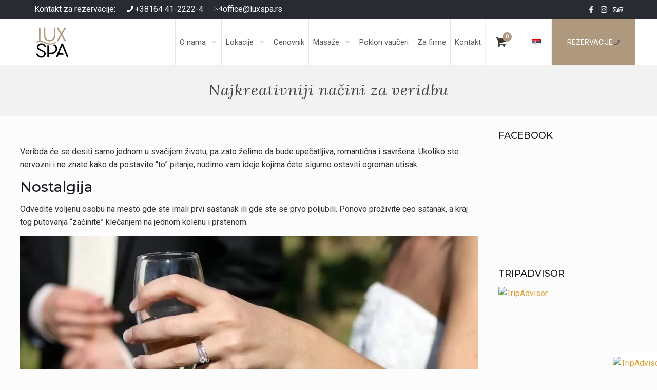

--- FILE ---
content_type: text/html; charset=UTF-8
request_url: https://luxspa.rs/najkreativniji-nacini-za-veridbu/
body_size: 27024
content:
<!DOCTYPE html><html dir="ltr" lang="sr-RS" prefix="og: https://ogp.me/ns#" class="no-js " itemscope itemtype="https://schema.org/Article" ><head><meta charset="UTF-8" /><link rel="preconnect" href="https://fonts.gstatic.com/" crossorigin /><title>Kako zaprositi devojku? | Ideje za veridbu | LuxSpa</title><meta name="description" content="Najkreativniji načini za veridbu. Ukoliko ste nervozni i ne znate kako da postavite “to” pitanje, nudimo vam ideje za veridbu, odnosno kako zaprositi devojku..." /><meta name="robots" content="max-image-preview:large" /><meta name="author" content="stevan"/><link rel="canonical" href="https://luxspa.rs/najkreativniji-nacini-za-veridbu/" /><meta name="generator" content="All in One SEO (AIOSEO) 4.9.3" /><meta property="og:locale" content="sr_RS" /><meta property="og:site_name" content="LuxSpa | Luksuz nadomak vas - Novi Sad" /><meta property="og:type" content="article" /><meta property="og:title" content="Kako zaprositi devojku? | Ideje za veridbu | LuxSpa" /><meta property="og:description" content="Najkreativniji načini za veridbu. Ukoliko ste nervozni i ne znate kako da postavite “to” pitanje, nudimo vam ideje za veridbu, odnosno kako zaprositi devojku..." /><meta property="og:url" content="https://luxspa.rs/najkreativniji-nacini-za-veridbu/" /><meta property="article:published_time" content="2021-04-12T10:03:38+00:00" /><meta property="article:modified_time" content="2021-04-12T12:14:17+00:00" /><meta name="twitter:card" content="summary" /><meta name="twitter:title" content="Kako zaprositi devojku? | Ideje za veridbu | LuxSpa" /><meta name="twitter:description" content="Najkreativniji načini za veridbu. Ukoliko ste nervozni i ne znate kako da postavite “to” pitanje, nudimo vam ideje za veridbu, odnosno kako zaprositi devojku..." /> <script type="application/ld+json" class="aioseo-schema">{"@context":"https:\/\/schema.org","@graph":[{"@type":"BlogPosting","@id":"https:\/\/luxspa.rs\/najkreativniji-nacini-za-veridbu\/#blogposting","name":"Kako zaprositi devojku? | Ideje za veridbu | LuxSpa","headline":"Najkreativniji na\u010dini za veridbu","author":{"@id":"https:\/\/luxspa.rs\/author\/stevan\/#author"},"publisher":{"@id":"https:\/\/luxspa.rs\/#organization"},"image":{"@type":"ImageObject","url":"https:\/\/luxspa.rs\/wp-content\/uploads\/2021\/04\/prsten-veridba-prosidba-feat.jpg","width":420,"height":279},"datePublished":"2021-04-12T10:03:38+00:00","dateModified":"2021-04-12T12:14:17+00:00","inLanguage":"sr-RS","mainEntityOfPage":{"@id":"https:\/\/luxspa.rs\/najkreativniji-nacini-za-veridbu\/#webpage"},"isPartOf":{"@id":"https:\/\/luxspa.rs\/najkreativniji-nacini-za-veridbu\/#webpage"},"articleSection":"blogovi, \u0421\u0440\u043f\u0441\u043a\u0438 \u0458\u0435\u0437\u0438\u043a"},{"@type":"BreadcrumbList","@id":"https:\/\/luxspa.rs\/najkreativniji-nacini-za-veridbu\/#breadcrumblist","itemListElement":[{"@type":"ListItem","@id":"https:\/\/luxspa.rs#listItem","position":1,"name":"Home","item":"https:\/\/luxspa.rs","nextItem":{"@type":"ListItem","@id":"https:\/\/luxspa.rs\/category\/blogovi\/#listItem","name":"blogovi"}},{"@type":"ListItem","@id":"https:\/\/luxspa.rs\/category\/blogovi\/#listItem","position":2,"name":"blogovi","item":"https:\/\/luxspa.rs\/category\/blogovi\/","nextItem":{"@type":"ListItem","@id":"https:\/\/luxspa.rs\/najkreativniji-nacini-za-veridbu\/#listItem","name":"Najkreativniji na\u010dini za veridbu"},"previousItem":{"@type":"ListItem","@id":"https:\/\/luxspa.rs#listItem","name":"Home"}},{"@type":"ListItem","@id":"https:\/\/luxspa.rs\/najkreativniji-nacini-za-veridbu\/#listItem","position":3,"name":"Najkreativniji na\u010dini za veridbu","previousItem":{"@type":"ListItem","@id":"https:\/\/luxspa.rs\/category\/blogovi\/#listItem","name":"blogovi"}}]},{"@type":"Organization","@id":"https:\/\/luxspa.rs\/#organization","name":"LuxSpa | Luksuz nadomak vas","description":"Novi Sad","url":"https:\/\/luxspa.rs\/"},{"@type":"Person","@id":"https:\/\/luxspa.rs\/author\/stevan\/#author","url":"https:\/\/luxspa.rs\/author\/stevan\/","name":"stevan"},{"@type":"WebPage","@id":"https:\/\/luxspa.rs\/najkreativniji-nacini-za-veridbu\/#webpage","url":"https:\/\/luxspa.rs\/najkreativniji-nacini-za-veridbu\/","name":"Kako zaprositi devojku? | Ideje za veridbu | LuxSpa","description":"Najkreativniji na\u010dini za veridbu. Ukoliko ste nervozni i ne znate kako da postavite \u201cto\u201d pitanje, nudimo vam ideje za veridbu, odnosno kako zaprositi devojku...","inLanguage":"sr-RS","isPartOf":{"@id":"https:\/\/luxspa.rs\/#website"},"breadcrumb":{"@id":"https:\/\/luxspa.rs\/najkreativniji-nacini-za-veridbu\/#breadcrumblist"},"author":{"@id":"https:\/\/luxspa.rs\/author\/stevan\/#author"},"creator":{"@id":"https:\/\/luxspa.rs\/author\/stevan\/#author"},"image":{"@type":"ImageObject","url":"https:\/\/luxspa.rs\/wp-content\/uploads\/2021\/04\/prsten-veridba-prosidba-feat.jpg","@id":"https:\/\/luxspa.rs\/najkreativniji-nacini-za-veridbu\/#mainImage","width":420,"height":279},"primaryImageOfPage":{"@id":"https:\/\/luxspa.rs\/najkreativniji-nacini-za-veridbu\/#mainImage"},"datePublished":"2021-04-12T10:03:38+00:00","dateModified":"2021-04-12T12:14:17+00:00"},{"@type":"WebSite","@id":"https:\/\/luxspa.rs\/#website","url":"https:\/\/luxspa.rs\/","name":"LuxSpa | Luksuz nadomak vas","description":"Novi Sad","inLanguage":"sr-RS","publisher":{"@id":"https:\/\/luxspa.rs\/#organization"}}]}</script>  <script async src="https://www.googletagmanager.com/gtag/js?id=UA-12072409-29"></script> <script>window.dataLayer = window.dataLayer || [];
  function gtag(){dataLayer.push(arguments);}
  gtag('js', new Date());

  gtag('config', 'UA-12072409-29');</script><meta name="format-detection" content="telephone=no"><meta name="viewport" content="width=device-width, initial-scale=1, maximum-scale=1" /><link rel="apple-touch-icon" href="https://luxspa.rs/wp-content/uploads/2021/04/apple-icon-180x180-v2.png" /><meta name="theme-color" content="#ffffff" media="(prefers-color-scheme: light)"><meta name="theme-color" content="#ffffff" media="(prefers-color-scheme: dark)"><link rel='dns-prefetch' href='//www.googletagmanager.com' /><link rel='dns-prefetch' href='//fonts.googleapis.com' /><link rel="alternate" type="application/rss+xml" title="LuxSpa | Luksuz nadomak vas &raquo; dovod" href="https://luxspa.rs/feed/" /><link rel="alternate" type="application/rss+xml" title="LuxSpa | Luksuz nadomak vas &raquo; dovod komentara" href="https://luxspa.rs/comments/feed/" /><link rel="alternate" type="application/rss+xml" title="LuxSpa | Luksuz nadomak vas &raquo; dovod komentara na Najkreativniji načini za veridbu" href="https://luxspa.rs/najkreativniji-nacini-za-veridbu/feed/" /><link rel="alternate" title="oEmbed (JSON)" type="application/json+oembed" href="https://luxspa.rs/wp-json/oembed/1.0/embed?url=https%3A%2F%2Fluxspa.rs%2Fnajkreativniji-nacini-za-veridbu%2F&#038;lang=sr" /><link rel="alternate" title="oEmbed (XML)" type="text/xml+oembed" href="https://luxspa.rs/wp-json/oembed/1.0/embed?url=https%3A%2F%2Fluxspa.rs%2Fnajkreativniji-nacini-za-veridbu%2F&#038;format=xml&#038;lang=sr" /><style id='wp-img-auto-sizes-contain-inline-css' type='text/css'>img:is([sizes=auto i],[sizes^="auto," i]){contain-intrinsic-size:3000px 1500px}</style> <script>WebFontConfig={google:{families:["Roboto:1,300,400,400italic,500,700,700italic","Lora:1,300,400,400italic,500,700,700italic","Montserrat:1,300,400,400italic,500,700,700italic","Roboto:400,400"]}};if ( typeof WebFont === "object" && typeof WebFont.load === "function" ) { WebFont.load( WebFontConfig ); }</script><script data-optimized="1" src="https://luxspa.rs/wp-content/plugins/litespeed-cache/assets/js/webfontloader.min.js"></script> <link data-optimized="1" rel='stylesheet' id='contact-form-7-css' href='https://luxspa.rs/wp-content/litespeed/css/a4fa3e41abba18a5fe82055e703c8009.css?ver=34208' type='text/css' media='all' /><link data-optimized="1" rel='stylesheet' id='woocommerce-layout-css' href='https://luxspa.rs/wp-content/litespeed/css/ea3ca302c5261c38f818647eb8978428.css?ver=5a30d' type='text/css' media='all' /><link data-optimized="1" rel='stylesheet' id='woocommerce-smallscreen-css' href='https://luxspa.rs/wp-content/litespeed/css/7127100e6d067b1bb495325eb5bafc2c.css?ver=38322' type='text/css' media='only screen and (max-width: 768px)' /><link data-optimized="1" rel='stylesheet' id='woocommerce-general-css' href='https://luxspa.rs/wp-content/litespeed/css/dd5c661cae4452638cec2b5ea92b45aa.css?ver=e9d01' type='text/css' media='all' /><style id='woocommerce-inline-inline-css' type='text/css'>.woocommerce form .form-row .required{visibility:visible}</style><link data-optimized="1" rel='stylesheet' id='mfn-be-css' href='https://luxspa.rs/wp-content/litespeed/css/25f15b7ef70c94b9c880f21ce8c49f4a.css?ver=2ea1a' type='text/css' media='all' /><link data-optimized="1" rel='stylesheet' id='mfn-animations-css' href='https://luxspa.rs/wp-content/litespeed/css/2a70e450c2bdc1b8702641c55c25f3d0.css?ver=82ae2' type='text/css' media='all' /><link data-optimized="1" rel='stylesheet' id='mfn-font-awesome-css' href='https://luxspa.rs/wp-content/litespeed/css/0fc4994de9c778a61300e603a72dda7c.css?ver=5363e' type='text/css' media='all' /><link data-optimized="1" rel='stylesheet' id='mfn-responsive-css' href='https://luxspa.rs/wp-content/litespeed/css/3b8d3317540e046b8c4422330b53617f.css?ver=793a9' type='text/css' media='all' /><link data-optimized="1" rel='stylesheet' id='mfn-swiper-css' href='https://luxspa.rs/wp-content/litespeed/css/f1a2d9d8d299ec652d64e876ee2bd5a4.css?ver=e95bd' type='text/css' media='' /><link data-optimized="1" rel='stylesheet' id='mfn-woo-css' href='https://luxspa.rs/wp-content/litespeed/css/3272ed90669c8a6ee5f0bea8fee59382.css?ver=54699' type='text/css' media='all' /><style id='mfn-dynamic-inline-css' type='text/css'>#Footer{background-image:url(https://luxspa.rs/wp-content/uploads/2021/04/luxspa-pozadina-futer.png.webp);background-repeat:no-repeat;background-position:left top;background-size:cover}html{background-color:#FCFCFC}#Wrapper,#Content,.mfn-popup .mfn-popup-content,.mfn-off-canvas-sidebar .mfn-off-canvas-content-wrapper,.mfn-cart-holder,.mfn-header-login,#Top_bar .search_wrapper,#Top_bar .top_bar_right .mfn-live-search-box,.column_livesearch .mfn-live-search-wrapper,.column_livesearch .mfn-live-search-box{background-color:#FCFCFC}.layout-boxed.mfn-bebuilder-header.mfn-ui #Wrapper .mfn-only-sample-content{background-color:#FCFCFC}body:not(.template-slider) #Header{min-height:0}body.header-below:not(.template-slider) #Header{padding-top:0}.has-search-overlay.search-overlay-opened #search-overlay{background-color:rgb(0 0 0 / .6)}.elementor-page.elementor-default #Content .the_content .section_wrapper{max-width:100%}.elementor-page.elementor-default #Content .section.the_content{width:100%}.elementor-page.elementor-default #Content .section_wrapper .the_content_wrapper{margin-left:0;margin-right:0;width:100%}body,span.date_label,.timeline_items li h3 span,input[type="date"],input[type="text"],input[type="password"],input[type="tel"],input[type="email"],input[type="url"],textarea,select,.offer_li .title h3,.mfn-menu-item-megamenu{font-family:"Roboto",-apple-system,BlinkMacSystemFont,"Segoe UI",Roboto,Oxygen-Sans,Ubuntu,Cantarell,"Helvetica Neue",sans-serif}.lead,.big{font-family:"Roboto",-apple-system,BlinkMacSystemFont,"Segoe UI",Roboto,Oxygen-Sans,Ubuntu,Cantarell,"Helvetica Neue",sans-serif}#menu>ul>li>a,#overlay-menu ul li a{font-family:"Roboto",-apple-system,BlinkMacSystemFont,"Segoe UI",Roboto,Oxygen-Sans,Ubuntu,Cantarell,"Helvetica Neue",sans-serif}#Subheader .title{font-family:"Lora",-apple-system,BlinkMacSystemFont,"Segoe UI",Roboto,Oxygen-Sans,Ubuntu,Cantarell,"Helvetica Neue",sans-serif}h1,h2,h3,h4,.text-logo #logo{font-family:"Montserrat",-apple-system,BlinkMacSystemFont,"Segoe UI",Roboto,Oxygen-Sans,Ubuntu,Cantarell,"Helvetica Neue",sans-serif}h5,h6{font-family:"Roboto",-apple-system,BlinkMacSystemFont,"Segoe UI",Roboto,Oxygen-Sans,Ubuntu,Cantarell,"Helvetica Neue",sans-serif}blockquote{font-family:"Roboto",-apple-system,BlinkMacSystemFont,"Segoe UI",Roboto,Oxygen-Sans,Ubuntu,Cantarell,"Helvetica Neue",sans-serif}.chart_box .chart .num,.counter .desc_wrapper .number-wrapper,.how_it_works .image .number,.pricing-box .plan-header .price,.quick_fact .number-wrapper,.woocommerce .product div.entry-summary .price{font-family:"Roboto",-apple-system,BlinkMacSystemFont,"Segoe UI",Roboto,Oxygen-Sans,Ubuntu,Cantarell,"Helvetica Neue",sans-serif}body,.mfn-menu-item-megamenu{font-size:16px;line-height:25px;font-weight:400;letter-spacing:0}.lead,.big{font-size:19px;line-height:28px;font-weight:500;letter-spacing:0}#menu>ul>li>a,#overlay-menu ul li a{font-size:15px;font-weight:400;letter-spacing:0}#overlay-menu ul li a{line-height:22.5px}#Subheader .title{font-size:30px;line-height:35px;font-weight:400;letter-spacing:1px;font-style:italic}h1,.text-logo #logo{font-size:34px;line-height:34px;font-weight:400;letter-spacing:0}h2{font-size:28px;line-height:32px;font-weight:500;letter-spacing:0}h3,.woocommerce ul.products li.product h3,.woocommerce #customer_login h2{font-size:22px;line-height:27px;font-weight:500;letter-spacing:0}h4,.woocommerce .woocommerce-order-details__title,.woocommerce .wc-bacs-bank-details-heading,.woocommerce .woocommerce-customer-details h2{font-size:21px;line-height:25px;font-weight:500;letter-spacing:0}h5{font-size:15px;line-height:25px;font-weight:700;letter-spacing:0}h6{font-size:14px;line-height:25px;font-weight:400;letter-spacing:0}#Intro .intro-title{font-size:70px;line-height:70px;font-weight:400;letter-spacing:0}@media only screen and (min-width:768px) and (max-width:959px){body,.mfn-menu-item-megamenu{font-size:14px;line-height:21px;font-weight:400;letter-spacing:0}.lead,.big{font-size:16px;line-height:24px;font-weight:500;letter-spacing:0}#menu>ul>li>a,#overlay-menu ul li a{font-size:13px;font-weight:400;letter-spacing:0}#overlay-menu ul li a{line-height:19.5px}#Subheader .title{font-size:26px;line-height:30px;font-weight:400;letter-spacing:1px;font-style:italic}h1,.text-logo #logo{font-size:29px;line-height:29px;font-weight:400;letter-spacing:0}h2{font-size:24px;line-height:27px;font-weight:500;letter-spacing:0}h3,.woocommerce ul.products li.product h3,.woocommerce #customer_login h2{font-size:19px;line-height:23px;font-weight:500;letter-spacing:0}h4,.woocommerce .woocommerce-order-details__title,.woocommerce .wc-bacs-bank-details-heading,.woocommerce .woocommerce-customer-details h2{font-size:18px;line-height:21px;font-weight:500;letter-spacing:0}h5{font-size:13px;line-height:21px;font-weight:700;letter-spacing:0}h6{font-size:13px;line-height:21px;font-weight:400;letter-spacing:0}#Intro .intro-title{font-size:60px;line-height:60px;font-weight:400;letter-spacing:0}blockquote{font-size:15px}.chart_box .chart .num{font-size:45px;line-height:45px}.counter .desc_wrapper .number-wrapper{font-size:45px;line-height:45px}.counter .desc_wrapper .title{font-size:14px;line-height:18px}.faq .question .title{font-size:14px}.fancy_heading .title{font-size:38px;line-height:38px}.offer .offer_li .desc_wrapper .title h3{font-size:32px;line-height:32px}.offer_thumb_ul li.offer_thumb_li .desc_wrapper .title h3{font-size:32px;line-height:32px}.pricing-box .plan-header h2{font-size:27px;line-height:27px}.pricing-box .plan-header .price>span{font-size:40px;line-height:40px}.pricing-box .plan-header .price sup.currency{font-size:18px;line-height:18px}.pricing-box .plan-header .price sup.period{font-size:14px;line-height:14px}.quick_fact .number-wrapper{font-size:80px;line-height:80px}.trailer_box .desc h2{font-size:27px;line-height:27px}.widget>h3{font-size:17px;line-height:20px}}@media only screen and (min-width:480px) and (max-width:767px){body,.mfn-menu-item-megamenu{font-size:13px;line-height:19px;font-weight:400;letter-spacing:0}.lead,.big{font-size:14px;line-height:21px;font-weight:500;letter-spacing:0}#menu>ul>li>a,#overlay-menu ul li a{font-size:13px;font-weight:400;letter-spacing:0}#overlay-menu ul li a{line-height:19.5px}#Subheader .title{font-size:23px;line-height:26px;font-weight:400;letter-spacing:1px;font-style:italic}h1,.text-logo #logo{font-size:26px;line-height:26px;font-weight:400;letter-spacing:0}h2{font-size:21px;line-height:24px;font-weight:500;letter-spacing:0}h3,.woocommerce ul.products li.product h3,.woocommerce #customer_login h2{font-size:17px;line-height:20px;font-weight:500;letter-spacing:0}h4,.woocommerce .woocommerce-order-details__title,.woocommerce .wc-bacs-bank-details-heading,.woocommerce .woocommerce-customer-details h2{font-size:16px;line-height:19px;font-weight:500;letter-spacing:0}h5{font-size:13px;line-height:19px;font-weight:700;letter-spacing:0}h6{font-size:13px;line-height:19px;font-weight:400;letter-spacing:0}#Intro .intro-title{font-size:53px;line-height:53px;font-weight:400;letter-spacing:0}blockquote{font-size:14px}.chart_box .chart .num{font-size:40px;line-height:40px}.counter .desc_wrapper .number-wrapper{font-size:40px;line-height:40px}.counter .desc_wrapper .title{font-size:13px;line-height:16px}.faq .question .title{font-size:13px}.fancy_heading .title{font-size:34px;line-height:34px}.offer .offer_li .desc_wrapper .title h3{font-size:28px;line-height:28px}.offer_thumb_ul li.offer_thumb_li .desc_wrapper .title h3{font-size:28px;line-height:28px}.pricing-box .plan-header h2{font-size:24px;line-height:24px}.pricing-box .plan-header .price>span{font-size:34px;line-height:34px}.pricing-box .plan-header .price sup.currency{font-size:16px;line-height:16px}.pricing-box .plan-header .price sup.period{font-size:13px;line-height:13px}.quick_fact .number-wrapper{font-size:70px;line-height:70px}.trailer_box .desc h2{font-size:24px;line-height:24px}.widget>h3{font-size:16px;line-height:19px}}@media only screen and (max-width:479px){body,.mfn-menu-item-megamenu{font-size:13px;line-height:19px;font-weight:400;letter-spacing:0}.lead,.big{font-size:13px;line-height:19px;font-weight:500;letter-spacing:0}#menu>ul>li>a,#overlay-menu ul li a{font-size:13px;font-weight:400;letter-spacing:0}#overlay-menu ul li a{line-height:19.5px}#Subheader .title{font-size:18px;line-height:21px;font-weight:400;letter-spacing:1px;font-style:italic}h1,.text-logo #logo{font-size:20px;line-height:20px;font-weight:400;letter-spacing:0}h2{font-size:17px;line-height:19px;font-weight:500;letter-spacing:0}h3,.woocommerce ul.products li.product h3,.woocommerce #customer_login h2{font-size:13px;line-height:19px;font-weight:500;letter-spacing:0}h4,.woocommerce .woocommerce-order-details__title,.woocommerce .wc-bacs-bank-details-heading,.woocommerce .woocommerce-customer-details h2{font-size:13px;line-height:19px;font-weight:500;letter-spacing:0}h5{font-size:13px;line-height:19px;font-weight:700;letter-spacing:0}h6{font-size:13px;line-height:19px;font-weight:400;letter-spacing:0}#Intro .intro-title{font-size:42px;line-height:42px;font-weight:400;letter-spacing:0}blockquote{font-size:13px}.chart_box .chart .num{font-size:35px;line-height:35px}.counter .desc_wrapper .number-wrapper{font-size:35px;line-height:35px}.counter .desc_wrapper .title{font-size:13px;line-height:26px}.faq .question .title{font-size:13px}.fancy_heading .title{font-size:30px;line-height:30px}.offer .offer_li .desc_wrapper .title h3{font-size:26px;line-height:26px}.offer_thumb_ul li.offer_thumb_li .desc_wrapper .title h3{font-size:26px;line-height:26px}.pricing-box .plan-header h2{font-size:21px;line-height:21px}.pricing-box .plan-header .price>span{font-size:32px;line-height:32px}.pricing-box .plan-header .price sup.currency{font-size:14px;line-height:14px}.pricing-box .plan-header .price sup.period{font-size:13px;line-height:13px}.quick_fact .number-wrapper{font-size:60px;line-height:60px}.trailer_box .desc h2{font-size:21px;line-height:21px}.widget>h3{font-size:15px;line-height:18px}}.with_aside .sidebar.columns{width:25%}.with_aside .sections_group{width:75%}.aside_both .sidebar.columns{width:20%}.aside_both .sidebar.sidebar-1{margin-left:-80%}.aside_both .sections_group{width:60%;margin-left:20%}@media only screen and (min-width:1240px){#Wrapper,.with_aside .content_wrapper{max-width:1240px}body.layout-boxed.mfn-header-scrolled .mfn-header-tmpl.mfn-sticky-layout-width{max-width:1240px;left:0;right:0;margin-left:auto;margin-right:auto}body.layout-boxed:not(.mfn-header-scrolled) .mfn-header-tmpl.mfn-header-layout-width,body.layout-boxed .mfn-header-tmpl.mfn-header-layout-width:not(.mfn-hasSticky){max-width:1240px;left:0;right:0;margin-left:auto;margin-right:auto}body.layout-boxed.mfn-bebuilder-header.mfn-ui .mfn-only-sample-content{max-width:1240px;margin-left:auto;margin-right:auto}.section_wrapper,.container{max-width:1220px}.layout-boxed.header-boxed #Top_bar.is-sticky{max-width:1240px}}@media only screen and (max-width:767px){#Wrapper{max-width:calc(100% - 67px)}.content_wrapper .section_wrapper,.container,.four.columns .widget-area{max-width:550px!important;padding-left:33px;padding-right:33px}}body{--mfn-button-font-family:"Roboto";--mfn-button-font-size:14px;--mfn-button-font-weight:400;--mfn-button-font-style:inherit;--mfn-button-letter-spacing:0px;--mfn-button-padding:12px 20px 12px 20px;--mfn-button-border-width:0;--mfn-button-border-radius:5px 5px 5px 5px;--mfn-button-gap:10px;--mfn-button-transition:0.2s;--mfn-button-color:#ffffff;--mfn-button-color-hover:#ffffff;--mfn-button-bg:#ae997e;--mfn-button-bg-hover:#877c6c;--mfn-button-border-color:transparent;--mfn-button-border-color-hover:transparent;--mfn-button-icon-color:#ffffff;--mfn-button-icon-color-hover:#ffffff;--mfn-button-box-shadow:unset;--mfn-button-theme-color:#ffffff;--mfn-button-theme-color-hover:#ffffff;--mfn-button-theme-bg:#ae997e;--mfn-button-theme-bg-hover:#877c6c;--mfn-button-theme-border-color:transparent;--mfn-button-theme-border-color-hover:transparent;--mfn-button-theme-icon-color:#ffffff;--mfn-button-theme-icon-color-hover:#ffffff;--mfn-button-theme-box-shadow:unset;--mfn-button-shop-color:#ffffff;--mfn-button-shop-color-hover:#ffffff;--mfn-button-shop-bg:#ae997e;--mfn-button-shop-bg-hover:#877c6c;--mfn-button-shop-border-color:transparent;--mfn-button-shop-border-color-hover:transparent;--mfn-button-shop-icon-color:#626262;--mfn-button-shop-icon-color-hover:#626262;--mfn-button-shop-box-shadow:unset;--mfn-button-action-color:#ffffff;--mfn-button-action-color-hover:#ffffff;--mfn-button-action-bg:#ae997e;--mfn-button-action-bg-hover:#ae997e;--mfn-button-action-border-color:transparent;--mfn-button-action-border-color-hover:transparent;--mfn-button-action-icon-color:#626262;--mfn-button-action-icon-color-hover:#626262;--mfn-button-action-box-shadow:unset;--mfn-product-list-gallery-slider-arrow-bg:#ffffff;--mfn-product-list-gallery-slider-arrow-bg-hover:#ffffff;--mfn-product-list-gallery-slider-arrow-color:#000000;--mfn-product-list-gallery-slider-arrow-color-hover:#000000;--mfn-product-list-gallery-slider-dots-bg:rgba(0,0,0,0.3);--mfn-product-list-gallery-slider-dots-bg-active:#000000;--mfn-product-list-gallery-slider-padination-bg:transparent;--mfn-product-list-gallery-slider-dots-size:8px;--mfn-product-list-gallery-slider-nav-border-radius:0px;--mfn-product-list-gallery-slider-nav-offset:0px;--mfn-product-list-gallery-slider-dots-gap:5px}@media only screen and (max-width:959px){body{}}@media only screen and (max-width:768px){body{}}.mfn-cookies,.mfn-cookies-reopen{--mfn-gdpr2-container-text-color:#626262;--mfn-gdpr2-container-strong-color:#07070a;--mfn-gdpr2-container-bg:#ffffff;--mfn-gdpr2-container-overlay:rgba(25,37,48,0.6);--mfn-gdpr2-details-box-bg:#fbfbfb;--mfn-gdpr2-details-switch-bg:#00032a;--mfn-gdpr2-details-switch-bg-active:#5acb65;--mfn-gdpr2-tabs-text-color:#07070a;--mfn-gdpr2-tabs-text-color-active:#0089f7;--mfn-gdpr2-tabs-border:rgba(8,8,14,0.1);--mfn-gdpr2-buttons-box-bg:#fbfbfb;--mfn-gdpr2-reopen-background:#ffffff;--mfn-gdpr2-reopen-color:#222222;--mfn-gdpr2-reopen-box-shadow:0 15px 30px 0 rgba(1,7,39,.13)}#Top_bar #logo,.header-fixed #Top_bar #logo,.header-plain #Top_bar #logo,.header-transparent #Top_bar #logo{height:60px;line-height:60px;padding:15px 0}.logo-overflow #Top_bar:not(.is-sticky) .logo{height:90px}#Top_bar .menu>li>a{padding:15px 0}.menu-highlight:not(.header-creative) #Top_bar .menu>li>a{margin:20px 0}.header-plain:not(.menu-highlight) #Top_bar .menu>li>a span:not(.description){line-height:90px}.header-fixed #Top_bar .menu>li>a{padding:30px 0}@media only screen and (max-width:767px){.mobile-header-mini #Top_bar #logo{height:50px!important;line-height:50px!important;margin:5px 0}}#Top_bar #logo img.svg{width:80px}.image_frame,.wp-caption{border-width:0}.alert{border-radius:0}#Top_bar .top_bar_right .top-bar-right-input input{width:200px}.mfn-live-search-box .mfn-live-search-list{max-height:300px}#Side_slide{right:-250px;width:250px}#Side_slide.left{left:-250px}.blog-teaser li .desc-wrapper .desc{background-position-y:-1px}.mfn-free-delivery-info{--mfn-free-delivery-bar:#ae997e;--mfn-free-delivery-bg:rgba(0,0,0,0.1);--mfn-free-delivery-achieved:#ae997e}#back_to_top i{color:#65666C}.mfn-product-list-gallery-slider .mfn-product-list-gallery-slider-arrow{display:flex}@media only screen and (min-width:1240px){body:not(.header-simple) #Top_bar #menu{display:block!important}.tr-menu #Top_bar #menu{background:none!important}#Top_bar .menu>li>ul.mfn-megamenu>li{float:left}#Top_bar .menu>li>ul.mfn-megamenu>li.mfn-megamenu-cols-1{width:100%}#Top_bar .menu>li>ul.mfn-megamenu>li.mfn-megamenu-cols-2{width:50%}#Top_bar .menu>li>ul.mfn-megamenu>li.mfn-megamenu-cols-3{width:33.33%}#Top_bar .menu>li>ul.mfn-megamenu>li.mfn-megamenu-cols-4{width:25%}#Top_bar .menu>li>ul.mfn-megamenu>li.mfn-megamenu-cols-5{width:20%}#Top_bar .menu>li>ul.mfn-megamenu>li.mfn-megamenu-cols-6{width:16.66%}#Top_bar .menu>li>ul.mfn-megamenu>li>ul{display:block!important;position:inherit;left:auto;top:auto;border-width:0 1px 0 0}#Top_bar .menu>li>ul.mfn-megamenu>li:last-child>ul{border:0}#Top_bar .menu>li>ul.mfn-megamenu>li>ul li{width:auto}#Top_bar .menu>li>ul.mfn-megamenu a.mfn-megamenu-title{text-transform:uppercase;font-weight:400;background:none}#Top_bar .menu>li>ul.mfn-megamenu a .menu-arrow{display:none}.menuo-right #Top_bar .menu>li>ul.mfn-megamenu{left:0;width:98%!important;margin:0 1%;padding:20px 0}.menuo-right #Top_bar .menu>li>ul.mfn-megamenu-bg{box-sizing:border-box}#Top_bar .menu>li>ul.mfn-megamenu-bg{padding:20px 166px 20px 20px;background-repeat:no-repeat;background-position:right bottom}.rtl #Top_bar .menu>li>ul.mfn-megamenu-bg{padding-left:166px;padding-right:20px;background-position:left bottom}#Top_bar .menu>li>ul.mfn-megamenu-bg>li{background:none}#Top_bar .menu>li>ul.mfn-megamenu-bg>li a{border:none}#Top_bar .menu>li>ul.mfn-megamenu-bg>li>ul{background:none!important;-webkit-box-shadow:0 0 0 0;-moz-box-shadow:0 0 0 0;box-shadow:0 0 0 0}.mm-vertical #Top_bar .container{position:relative}.mm-vertical #Top_bar .top_bar_left{position:static}.mm-vertical #Top_bar .menu>li ul{box-shadow:0 0 0 0 transparent!important;background-image:none}.mm-vertical #Top_bar .menu>li>ul.mfn-megamenu{padding:20px 0}.mm-vertical.header-plain #Top_bar .menu>li>ul.mfn-megamenu{width:100%!important;margin:0}.mm-vertical #Top_bar .menu>li>ul.mfn-megamenu>li{display:table-cell;float:none!important;width:10%;padding:0 15px;border-right:1px solid rgb(0 0 0 / .05)}.mm-vertical #Top_bar .menu>li>ul.mfn-megamenu>li:last-child{border-right-width:0}.mm-vertical #Top_bar .menu>li>ul.mfn-megamenu>li.hide-border{border-right-width:0}.mm-vertical #Top_bar .menu>li>ul.mfn-megamenu>li a{border-bottom-width:0;padding:9px 15px;line-height:120%}.mm-vertical #Top_bar .menu>li>ul.mfn-megamenu a.mfn-megamenu-title{font-weight:700}.rtl .mm-vertical #Top_bar .menu>li>ul.mfn-megamenu>li:first-child{border-right-width:0}.rtl .mm-vertical #Top_bar .menu>li>ul.mfn-megamenu>li:last-child{border-right-width:1px}body.header-shop #Top_bar #menu{display:flex!important;background-color:#fff0}.header-shop #Top_bar.is-sticky .top_bar_row_second{display:none}.header-plain:not(.menuo-right) #Header .top_bar_left{width:auto!important}.header-stack.header-center #Top_bar #menu{display:inline-block!important}.header-simple #Top_bar #menu{display:none;height:auto;width:300px;bottom:auto;top:100%;right:1px;position:absolute;margin:0}.header-simple #Header a.responsive-menu-toggle{display:block;right:10px}.header-simple #Top_bar #menu>ul{width:100%;float:left}.header-simple #Top_bar #menu ul li{width:100%;padding-bottom:0;border-right:0;position:relative}.header-simple #Top_bar #menu ul li a{padding:0 20px;margin:0;display:block;height:auto;line-height:normal;border:none}.header-simple #Top_bar #menu ul li a:not(.menu-toggle):after{display:none}.header-simple #Top_bar #menu ul li a span{border:none;line-height:44px;display:inline;padding:0}.header-simple #Top_bar #menu ul li.submenu .menu-toggle{display:block;position:absolute;right:0;top:0;width:44px;height:44px;line-height:44px;font-size:30px;font-weight:300;text-align:center;cursor:pointer;color:#444;opacity:.33;transform:unset}.header-simple #Top_bar #menu ul li.submenu .menu-toggle:after{content:"+";position:static}.header-simple #Top_bar #menu ul li.hover>.menu-toggle:after{content:"-"}.header-simple #Top_bar #menu ul li.hover a{border-bottom:0}.header-simple #Top_bar #menu ul.mfn-megamenu li .menu-toggle{display:none}.header-simple #Top_bar #menu ul li ul{position:relative!important;left:0!important;top:0;padding:0;margin:0!important;width:auto!important;background-image:none}.header-simple #Top_bar #menu ul li ul li{width:100%!important;display:block;padding:0}.header-simple #Top_bar #menu ul li ul li a{padding:0 20px 0 30px}.header-simple #Top_bar #menu ul li ul li a .menu-arrow{display:none}.header-simple #Top_bar #menu ul li ul li a span{padding:0}.header-simple #Top_bar #menu ul li ul li a span:after{display:none!important}.header-simple #Top_bar .menu>li>ul.mfn-megamenu a.mfn-megamenu-title{text-transform:uppercase;font-weight:400}.header-simple #Top_bar .menu>li>ul.mfn-megamenu>li>ul{display:block!important;position:inherit;left:auto;top:auto}.header-simple #Top_bar #menu ul li ul li ul{border-left:0!important;padding:0;top:0}.header-simple #Top_bar #menu ul li ul li ul li a{padding:0 20px 0 40px}.rtl.header-simple #Top_bar #menu{left:1px;right:auto}.rtl.header-simple #Top_bar a.responsive-menu-toggle{left:10px;right:auto}.rtl.header-simple #Top_bar #menu ul li.submenu .menu-toggle{left:0;right:auto}.rtl.header-simple #Top_bar #menu ul li ul{left:auto!important;right:0!important}.rtl.header-simple #Top_bar #menu ul li ul li a{padding:0 30px 0 20px}.rtl.header-simple #Top_bar #menu ul li ul li ul li a{padding:0 40px 0 20px}.menu-highlight #Top_bar .menu>li{margin:0 2px}.menu-highlight:not(.header-creative) #Top_bar .menu>li>a{padding:0;-webkit-border-radius:5px;border-radius:5px}.menu-highlight #Top_bar .menu>li>a:after{display:none}.menu-highlight #Top_bar .menu>li>a span:not(.description){line-height:50px}.menu-highlight #Top_bar .menu>li>a span.description{display:none}.menu-highlight.header-stack #Top_bar .menu>li>a{margin:10px 0!important}.menu-highlight.header-stack #Top_bar .menu>li>a span:not(.description){line-height:40px}.menu-highlight.header-simple #Top_bar #menu ul li,.menu-highlight.header-creative #Top_bar #menu ul li{margin:0}.menu-highlight.header-simple #Top_bar #menu ul li>a,.menu-highlight.header-creative #Top_bar #menu ul li>a{-webkit-border-radius:0;border-radius:0}.menu-highlight:not(.header-fixed):not(.header-simple) #Top_bar.is-sticky .menu>li>a{margin:10px 0!important;padding:5px 0!important}.menu-highlight:not(.header-fixed):not(.header-simple) #Top_bar.is-sticky .menu>li>a span{line-height:30px!important}.header-modern.menu-highlight.menuo-right .menu_wrapper{margin-right:20px}.menu-line-below #Top_bar .menu>li>a:not(.menu-toggle):after{top:auto;bottom:-4px}.menu-line-below #Top_bar.is-sticky .menu>li>a:not(.menu-toggle):after{top:auto;bottom:-4px}.menu-line-below-80 #Top_bar:not(.is-sticky) .menu>li>a:not(.menu-toggle):after{height:4px;left:10%;top:50%;margin-top:20px;width:80%}.menu-line-below-80-1 #Top_bar:not(.is-sticky) .menu>li>a:not(.menu-toggle):after{height:1px;left:10%;top:50%;margin-top:20px;width:80%}.menu-link-color #Top_bar .menu>li>a:not(.menu-toggle):after{display:none!important}.menu-arrow-top #Top_bar .menu>li>a:after{background:none repeat scroll 0 0 #fff0!important;border-color:#ccc #fff0 #fff0;border-style:solid;border-width:7px 7px 0;display:block;height:0;left:50%;margin-left:-7px;top:0!important;width:0}.menu-arrow-top #Top_bar.is-sticky .menu>li>a:after{top:0!important}.menu-arrow-bottom #Top_bar .menu>li>a:after{background:none!important;border-color:#fff0 #fff0 #ccc;border-style:solid;border-width:0 7px 7px;display:block;height:0;left:50%;margin-left:-7px;top:auto;bottom:0;width:0}.menu-arrow-bottom #Top_bar.is-sticky .menu>li>a:after{top:auto;bottom:0}.menuo-no-borders #Top_bar .menu>li>a span{border-width:0!important}.menuo-no-borders #Header_creative #Top_bar .menu>li>a span{border-bottom-width:0}.menuo-no-borders.header-plain #Top_bar a#header_cart,.menuo-no-borders.header-plain #Top_bar a#search_button,.menuo-no-borders.header-plain #Top_bar .wpml-languages,.menuo-no-borders.header-plain #Top_bar a.action_button{border-width:0}.menuo-right #Top_bar .menu_wrapper{float:right}.menuo-right.header-stack:not(.header-center) #Top_bar .menu_wrapper{margin-right:150px}body.header-creative{padding-left:50px}body.header-creative.header-open{padding-left:250px}body.error404,body.under-construction,body.elementor-maintenance-mode,body.template-blank,body.under-construction.header-rtl.header-creative.header-open{padding-left:0!important;padding-right:0!important}.header-creative.footer-fixed #Footer,.header-creative.footer-sliding #Footer,.header-creative.footer-stick #Footer.is-sticky{box-sizing:border-box;padding-left:50px}.header-open.footer-fixed #Footer,.header-open.footer-sliding #Footer,.header-creative.footer-stick #Footer.is-sticky{padding-left:250px}.header-rtl.header-creative.footer-fixed #Footer,.header-rtl.header-creative.footer-sliding #Footer,.header-rtl.header-creative.footer-stick #Footer.is-sticky{padding-left:0;padding-right:50px}.header-rtl.header-open.footer-fixed #Footer,.header-rtl.header-open.footer-sliding #Footer,.header-rtl.header-creative.footer-stick #Footer.is-sticky{padding-right:250px}#Header_creative{background-color:#fff;position:fixed;width:250px;height:100%;left:-200px;top:0;z-index:9002;-webkit-box-shadow:2px 0 4px 2px rgb(0 0 0 / .15);box-shadow:2px 0 4px 2px rgb(0 0 0 / .15)}#Header_creative .container{width:100%}#Header_creative .creative-wrapper{opacity:0;margin-right:50px}#Header_creative a.creative-menu-toggle{display:block;width:34px;height:34px;line-height:34px;font-size:22px;text-align:center;position:absolute;top:10px;right:8px;border-radius:3px}.admin-bar #Header_creative a.creative-menu-toggle{top:42px}#Header_creative #Top_bar{position:static;width:100%}#Header_creative #Top_bar .top_bar_left{width:100%!important;float:none}#Header_creative #Top_bar .logo{float:none;text-align:center;margin:15px 0}#Header_creative #Top_bar #menu{background-color:#fff0}#Header_creative #Top_bar .menu_wrapper{float:none;margin:0 0 30px}#Header_creative #Top_bar .menu>li{width:100%;float:none;position:relative}#Header_creative #Top_bar .menu>li>a{padding:0;text-align:center}#Header_creative #Top_bar .menu>li>a:after{display:none}#Header_creative #Top_bar .menu>li>a span{border-right:0;border-bottom-width:1px;line-height:38px}#Header_creative #Top_bar .menu li ul{left:100%;right:auto;top:0;box-shadow:2px 2px 2px 0 rgb(0 0 0 / .03);-webkit-box-shadow:2px 2px 2px 0 rgb(0 0 0 / .03)}#Header_creative #Top_bar .menu>li>ul.mfn-megamenu{margin:0;width:700px!important}#Header_creative #Top_bar .menu>li>ul.mfn-megamenu>li>ul{left:0}#Header_creative #Top_bar .menu li ul li a{padding-top:9px;padding-bottom:8px}#Header_creative #Top_bar .menu li ul li ul{top:0}#Header_creative #Top_bar .menu>li>a span.description{display:block;font-size:13px;line-height:28px!important;clear:both}.menuo-arrows #Top_bar .menu>li.submenu>a>span:after{content:unset!important}#Header_creative #Top_bar .top_bar_right{width:100%!important;float:left;height:auto;margin-bottom:35px;text-align:center;padding:0 20px;top:0;-webkit-box-sizing:border-box;-moz-box-sizing:border-box;box-sizing:border-box}#Header_creative #Top_bar .top_bar_right:before{content:none}#Header_creative #Top_bar .top_bar_right .top_bar_right_wrapper{flex-wrap:wrap;justify-content:center}#Header_creative #Top_bar .top_bar_right .top-bar-right-icon,#Header_creative #Top_bar .top_bar_right .wpml-languages,#Header_creative #Top_bar .top_bar_right .top-bar-right-button,#Header_creative #Top_bar .top_bar_right .top-bar-right-input{min-height:30px;margin:5px}#Header_creative #Top_bar .search_wrapper{left:100%;top:auto}#Header_creative #Top_bar .banner_wrapper{display:block;text-align:center}#Header_creative #Top_bar .banner_wrapper img{max-width:100%;height:auto;display:inline-block}#Header_creative #Action_bar{display:none;position:absolute;bottom:0;top:auto;clear:both;padding:0 20px;box-sizing:border-box}#Header_creative #Action_bar .contact_details{width:100%;text-align:center;margin-bottom:20px}#Header_creative #Action_bar .contact_details li{padding:0}#Header_creative #Action_bar .social{float:none;text-align:center;padding:5px 0 15px}#Header_creative #Action_bar .social li{margin-bottom:2px}#Header_creative #Action_bar .social-menu{float:none;text-align:center}#Header_creative #Action_bar .social-menu li{border-color:rgb(0 0 0 / .1)}#Header_creative .social li a{color:rgb(0 0 0 / .5)}#Header_creative .social li a:hover{color:#000}#Header_creative .creative-social{position:absolute;bottom:10px;right:0;width:50px}#Header_creative .creative-social li{display:block;float:none;width:100%;text-align:center;margin-bottom:5px}.header-creative .fixed-nav.fixed-nav-prev{margin-left:50px}.header-creative.header-open .fixed-nav.fixed-nav-prev{margin-left:250px}.menuo-last #Header_creative #Top_bar .menu li.last ul{top:auto;bottom:0}.header-open #Header_creative{left:0}.header-open #Header_creative .creative-wrapper{opacity:1;margin:0!important}.header-open #Header_creative .creative-menu-toggle,.header-open #Header_creative .creative-social{display:none}.header-open #Header_creative #Action_bar{display:block}body.header-rtl.header-creative{padding-left:0;padding-right:50px}.header-rtl #Header_creative{left:auto;right:-200px}.header-rtl #Header_creative .creative-wrapper{margin-left:50px;margin-right:0}.header-rtl #Header_creative a.creative-menu-toggle{left:8px;right:auto}.header-rtl #Header_creative .creative-social{left:0;right:auto}.header-rtl #Footer #back_to_top.sticky{right:125px}.header-rtl #popup_contact{right:70px}.header-rtl #Header_creative #Top_bar .menu li ul{left:auto;right:100%}.header-rtl #Header_creative #Top_bar .search_wrapper{left:auto;right:100%}.header-rtl .fixed-nav.fixed-nav-prev{margin-left:0!important}.header-rtl .fixed-nav.fixed-nav-next{margin-right:50px}body.header-rtl.header-creative.header-open{padding-left:0;padding-right:250px!important}.header-rtl.header-open #Header_creative{left:auto;right:0}.header-rtl.header-open #Footer #back_to_top.sticky{right:325px}.header-rtl.header-open #popup_contact{right:270px}.header-rtl.header-open .fixed-nav.fixed-nav-next{margin-right:250px}#Header_creative.active{left:-1px}.header-rtl #Header_creative.active{left:auto;right:-1px}#Header_creative.active .creative-wrapper{opacity:1;margin:0}.header-creative .vc_row[data-vc-full-width]{padding-left:50px}.header-creative.header-open .vc_row[data-vc-full-width]{padding-left:250px}.header-open .vc_parallax .vc_parallax-inner{left:auto;width:calc(100% - 250px)}.header-open.header-rtl .vc_parallax .vc_parallax-inner{left:0;right:auto}#Header_creative.scroll{height:100%;overflow-y:auto}#Header_creative.scroll:not(.dropdown) .menu li ul{display:none!important}#Header_creative.scroll #Action_bar{position:static}#Header_creative.dropdown{outline:none}#Header_creative.dropdown #Top_bar .menu_wrapper{float:left;width:100%}#Header_creative.dropdown #Top_bar #menu ul li{position:relative;float:left}#Header_creative.dropdown #Top_bar #menu ul li a:not(.menu-toggle):after{display:none}#Header_creative.dropdown #Top_bar #menu ul li a span{line-height:38px;padding:0}#Header_creative.dropdown #Top_bar #menu ul li.submenu .menu-toggle{display:block;position:absolute;right:0;top:0;width:38px;height:38px;line-height:38px;font-size:26px;font-weight:300;text-align:center;cursor:pointer;color:#444;opacity:.33;z-index:203}#Header_creative.dropdown #Top_bar #menu ul li.submenu .menu-toggle:after{content:"+";position:static}#Header_creative.dropdown #Top_bar #menu ul li.hover>.menu-toggle:after{content:"-"}#Header_creative.dropdown #Top_bar #menu ul.sub-menu li:not(:last-of-type) a{border-bottom:0}#Header_creative.dropdown #Top_bar #menu ul.mfn-megamenu li .menu-toggle{display:none}#Header_creative.dropdown #Top_bar #menu ul li ul{position:relative!important;left:0!important;top:0;padding:0;margin-left:0!important;width:auto!important;background-image:none}#Header_creative.dropdown #Top_bar #menu ul li ul li{width:100%!important}#Header_creative.dropdown #Top_bar #menu ul li ul li a{padding:0 10px;text-align:center}#Header_creative.dropdown #Top_bar #menu ul li ul li a .menu-arrow{display:none}#Header_creative.dropdown #Top_bar #menu ul li ul li a span{padding:0}#Header_creative.dropdown #Top_bar #menu ul li ul li a span:after{display:none!important}#Header_creative.dropdown #Top_bar .menu>li>ul.mfn-megamenu a.mfn-megamenu-title{text-transform:uppercase;font-weight:400}#Header_creative.dropdown #Top_bar .menu>li>ul.mfn-megamenu>li>ul{display:block!important;position:inherit;left:auto;top:auto}#Header_creative.dropdown #Top_bar #menu ul li ul li ul{border-left:0!important;padding:0;top:0}#Header_creative{transition:left .5s ease-in-out,right .5s ease-in-out}#Header_creative .creative-wrapper{transition:opacity .5s ease-in-out,margin 0s ease-in-out .5s}#Header_creative.active .creative-wrapper{transition:opacity .5s ease-in-out,margin 0s ease-in-out}}@media only screen and (min-width:1240px){#Top_bar.is-sticky{position:fixed!important;width:100%;left:0;top:-60px;height:60px;z-index:701;background:#fff;opacity:.97;-webkit-box-shadow:0 2px 5px 0 rgb(0 0 0 / .1);-moz-box-shadow:0 2px 5px 0 rgb(0 0 0 / .1);box-shadow:0 2px 5px 0 rgb(0 0 0 / .1)}.layout-boxed.header-boxed #Top_bar.is-sticky{left:50%;-webkit-transform:translateX(-50%);transform:translateX(-50%)}#Top_bar.is-sticky .top_bar_left,#Top_bar.is-sticky .top_bar_right,#Top_bar.is-sticky .top_bar_right:before{background:none;box-shadow:unset}#Top_bar.is-sticky .logo{width:auto;margin:0 30px 0 20px;padding:0}#Top_bar.is-sticky #logo,#Top_bar.is-sticky .custom-logo-link{padding:5px 0!important;height:50px!important;line-height:50px!important}.logo-no-sticky-padding #Top_bar.is-sticky #logo{height:60px!important;line-height:60px!important}#Top_bar.is-sticky #logo img.logo-main{display:none}#Top_bar.is-sticky #logo img.logo-sticky{display:inline;max-height:35px}.logo-sticky-width-auto #Top_bar.is-sticky #logo img.logo-sticky{width:auto}#Top_bar.is-sticky .menu_wrapper{clear:none}#Top_bar.is-sticky .menu_wrapper .menu>li>a{padding:15px 0}#Top_bar.is-sticky .menu>li>a,#Top_bar.is-sticky .menu>li>a span{line-height:30px}#Top_bar.is-sticky .menu>li>a:after{top:auto;bottom:-4px}#Top_bar.is-sticky .menu>li>a span.description{display:none}#Top_bar.is-sticky .secondary_menu_wrapper,#Top_bar.is-sticky .banner_wrapper{display:none}.header-overlay #Top_bar.is-sticky{display:none}.sticky-dark #Top_bar.is-sticky,.sticky-dark #Top_bar.is-sticky #menu{background:rgb(0 0 0 / .8)}.sticky-dark #Top_bar.is-sticky .menu>li:not(.current-menu-item)>a{color:#fff}.sticky-dark #Top_bar.is-sticky .top_bar_right .top-bar-right-icon{color:rgb(255 255 255 / .9)}.sticky-dark #Top_bar.is-sticky .top_bar_right .top-bar-right-icon svg .path{stroke:rgb(255 255 255 / .9)}.sticky-dark #Top_bar.is-sticky .wpml-languages a.active,.sticky-dark #Top_bar.is-sticky .wpml-languages ul.wpml-lang-dropdown{background:rgb(0 0 0 / .1);border-color:rgb(0 0 0 / .1)}.sticky-white #Top_bar.is-sticky,.sticky-white #Top_bar.is-sticky #menu{background:rgb(255 255 255 / .8)}.sticky-white #Top_bar.is-sticky .menu>li:not(.current-menu-item)>a{color:#222}.sticky-white #Top_bar.is-sticky .top_bar_right .top-bar-right-icon{color:rgb(0 0 0 / .8)}.sticky-white #Top_bar.is-sticky .top_bar_right .top-bar-right-icon svg .path{stroke:rgb(0 0 0 / .8)}.sticky-white #Top_bar.is-sticky .wpml-languages a.active,.sticky-white #Top_bar.is-sticky .wpml-languages ul.wpml-lang-dropdown{background:rgb(255 255 255 / .1);border-color:rgb(0 0 0 / .1)}}@media only screen and (min-width:768px) and (max-width:1240px){.header_placeholder{height:0!important}}@media only screen and (max-width:1239px){#Top_bar #menu{display:none;height:auto;width:300px;bottom:auto;top:100%;right:1px;position:absolute;margin:0}#Top_bar a.responsive-menu-toggle{display:block}#Top_bar #menu>ul{width:100%;float:left}#Top_bar #menu ul li{width:100%;padding-bottom:0;border-right:0;position:relative}#Top_bar #menu ul li a{padding:0 25px;margin:0;display:block;height:auto;line-height:normal;border:none}#Top_bar #menu ul li a:not(.menu-toggle):after{display:none}#Top_bar #menu ul li a span{border:none;line-height:44px;display:inline;padding:0}#Top_bar #menu ul li a span.description{margin:0 0 0 5px}#Top_bar #menu ul li.submenu .menu-toggle{display:block;position:absolute;right:15px;top:0;width:44px;height:44px;line-height:44px;font-size:30px;font-weight:300;text-align:center;cursor:pointer;color:#444;opacity:.33;transform:unset}#Top_bar #menu ul li.submenu .menu-toggle:after{content:"+";position:static}#Top_bar #menu ul li.hover>.menu-toggle:after{content:"-"}#Top_bar #menu ul li.hover a{border-bottom:0}#Top_bar #menu ul li a span:after{display:none!important}#Top_bar #menu ul.mfn-megamenu li .menu-toggle{display:none}.menuo-arrows.keyboard-support #Top_bar .menu>li.submenu>a:not(.menu-toggle):after,.menuo-arrows:not(.keyboard-support) #Top_bar .menu>li.submenu>a:not(.menu-toggle)::after{display:none!important}#Top_bar #menu ul li ul{position:relative!important;left:0!important;top:0;padding:0;margin-left:0!important;width:auto!important;background-image:none!important;box-shadow:0 0 0 0 transparent!important;-webkit-box-shadow:0 0 0 0 transparent!important}#Top_bar #menu ul li ul li{width:100%!important}#Top_bar #menu ul li ul li a{padding:0 20px 0 35px}#Top_bar #menu ul li ul li a .menu-arrow{display:none}#Top_bar #menu ul li ul li a span{padding:0}#Top_bar #menu ul li ul li a span:after{display:none!important}#Top_bar .menu>li>ul.mfn-megamenu a.mfn-megamenu-title{text-transform:uppercase;font-weight:400}#Top_bar .menu>li>ul.mfn-megamenu>li>ul{display:block!important;position:inherit;left:auto;top:auto}#Top_bar #menu ul li ul li ul{border-left:0!important;padding:0;top:0}#Top_bar #menu ul li ul li ul li a{padding:0 20px 0 45px}#Header #menu>ul>li.current-menu-item>a,#Header #menu>ul>li.current_page_item>a,#Header #menu>ul>li.current-menu-parent>a,#Header #menu>ul>li.current-page-parent>a,#Header #menu>ul>li.current-menu-ancestor>a,#Header #menu>ul>li.current_page_ancestor>a{background:rgb(0 0 0 / .02)}.rtl #Top_bar #menu{left:1px;right:auto}.rtl #Top_bar a.responsive-menu-toggle{left:20px;right:auto}.rtl #Top_bar #menu ul li.submenu .menu-toggle{left:15px;right:auto;border-left:none;border-right:1px solid #eee;transform:unset}.rtl #Top_bar #menu ul li ul{left:auto!important;right:0!important}.rtl #Top_bar #menu ul li ul li a{padding:0 30px 0 20px}.rtl #Top_bar #menu ul li ul li ul li a{padding:0 40px 0 20px}.header-stack .menu_wrapper a.responsive-menu-toggle{position:static!important;margin:11px 0!important}.header-stack .menu_wrapper #menu{left:0;right:auto}.rtl.header-stack #Top_bar #menu{left:auto;right:0}.admin-bar #Header_creative{top:32px}.header-creative.layout-boxed{padding-top:85px}.header-creative.layout-full-width #Wrapper{padding-top:60px}#Header_creative{position:fixed;width:100%;left:0!important;top:0;z-index:1001}#Header_creative .creative-wrapper{display:block!important;opacity:1!important}#Header_creative .creative-menu-toggle,#Header_creative .creative-social{display:none!important;opacity:1!important}#Header_creative #Top_bar{position:static;width:100%}#Header_creative #Top_bar .one{display:flex}#Header_creative #Top_bar #logo,#Header_creative #Top_bar .custom-logo-link{height:50px;line-height:50px;padding:5px 0}#Header_creative #Top_bar #logo img.logo-sticky{max-height:40px!important}#Header_creative #logo img.logo-main{display:none}#Header_creative #logo img.logo-sticky{display:inline-block}.logo-no-sticky-padding #Header_creative #Top_bar #logo{height:60px;line-height:60px;padding:0}.logo-no-sticky-padding #Header_creative #Top_bar #logo img.logo-sticky{max-height:60px!important}#Header_creative #Action_bar{display:none}#Header_creative #Top_bar .top_bar_right:before{content:none}#Header_creative.scroll{overflow:visible!important}}body{--mfn-clients-tiles-hover:#ae997e;--mfn-icon-box-icon:#ae997e;--mfn-section-tabber-nav-active-color:#ae997e;--mfn-sliding-box-bg:#0095eb;--mfn-woo-body-color:#303030;--mfn-woo-heading-color:#303030;--mfn-woo-themecolor:#ae997e;--mfn-woo-bg-themecolor:#ae997e;--mfn-woo-border-themecolor:#ae997e}#Header_wrapper,#Intro{background-color:#fcfcfc}#Subheader{background-color:rgb(242 242 242)}.header-classic #Action_bar,.header-fixed #Action_bar,.header-plain #Action_bar,.header-split #Action_bar,.header-shop #Action_bar,.header-shop-split #Action_bar,.header-stack #Action_bar{background-color:#292b33}#Sliding-top{background-color:#545454}#Sliding-top a.sliding-top-control{border-right-color:#545454}#Sliding-top.st-center a.sliding-top-control,#Sliding-top.st-left a.sliding-top-control{border-top-color:#545454}#Footer{background-color:#292b33}.grid .post-item,.masonry:not(.tiles) .post-item,.photo2 .post .post-desc-wrapper{background-color:#fff0}.portfolio_group .portfolio-item .desc{background-color:#fff0}.woocommerce ul.products li.product,.shop_slider .shop_slider_ul .shop_slider_li .item_wrapper .desc{background-color:#fff0}body,ul.timeline_items,.icon_box a .desc,.icon_box a:hover .desc,.feature_list ul li a,.list_item a,.list_item a:hover,.widget_recent_entries ul li a,.flat_box a,.flat_box a:hover,.story_box .desc,.content_slider.carousel ul li a .title,.content_slider.flat.description ul li .desc,.content_slider.flat.description ul li a .desc,.post-nav.minimal a i,.mfn-marquee-text .mfn-marquee-item-label{color:#303030}.lead{color:#2e2e2e}.post-nav.minimal a svg{fill:#303030}.themecolor,.opening_hours .opening_hours_wrapper li span,.fancy_heading_icon .icon_top,.fancy_heading_arrows .icon-right-dir,.fancy_heading_arrows .icon-left-dir,.fancy_heading_line .title,.button-love a.mfn-love,.format-link .post-title .icon-link,.pager-single>span,.pager-single a:hover,.widget_meta ul,.widget_pages ul,.widget_rss ul,.widget_mfn_recent_comments ul li:after,.widget_archive ul,.widget_recent_comments ul li:after,.widget_nav_menu ul,.woocommerce ul.products li.product .price,.shop_slider .shop_slider_ul .item_wrapper .price,.woocommerce-page ul.products li.product .price,.widget_price_filter .price_label .from,.widget_price_filter .price_label .to,.woocommerce ul.product_list_widget li .quantity .amount,.woocommerce .product div.entry-summary .price,.woocommerce .product .woocommerce-variation-price .price,.woocommerce .star-rating span,#Error_404 .error_pic i,.style-simple #Filters .filters_wrapper ul li a:hover,.style-simple #Filters .filters_wrapper ul li.current-cat a,.style-simple .quick_fact .title,.mfn-cart-holder .mfn-ch-content .mfn-ch-product .woocommerce-Price-amount,.woocommerce .comment-form-rating p.stars a:before,.wishlist .wishlist-row .price,.search-results .search-item .post-product-price,.progress_icons.transparent .progress_icon.themebg{color:#ae997e}.mfn-wish-button.loved:not(.link) .path{fill:#ae997e;stroke:#ae997e}.themebg,#comments .commentlist>li .reply a.comment-reply-link,#Filters .filters_wrapper ul li a:hover,#Filters .filters_wrapper ul li.current-cat a,.fixed-nav .arrow,.offer_thumb .slider_pagination a:before,.offer_thumb .slider_pagination a.selected:after,.pager .pages a:hover,.pager .pages a.active,.pager .pages span.page-numbers.current,.pager-single span:after,.portfolio_group.exposure .portfolio-item .desc-inner .line,.Recent_posts ul li .desc:after,.Recent_posts ul li .photo .c,.slider_pagination a.selected,.slider_pagination .slick-active a,.slider_pagination a.selected:after,.slider_pagination .slick-active a:after,.testimonials_slider .slider_images,.testimonials_slider .slider_images a:after,.testimonials_slider .slider_images:before,#Top_bar .header-cart-count,#Top_bar .header-wishlist-count,.mfn-footer-stickymenu ul li a .header-wishlist-count,.mfn-footer-stickymenu ul li a .header-cart-count,.widget_categories ul,.widget_mfn_menu ul li a:hover,.widget_mfn_menu ul li.current-menu-item:not(.current-menu-ancestor)>a,.widget_mfn_menu ul li.current_page_item:not(.current_page_ancestor)>a,.widget_product_categories ul,.widget_recent_entries ul li:after,.woocommerce-account table.my_account_orders .order-number a,.woocommerce-MyAccount-navigation ul li.is-active a,.style-simple .accordion .question:after,.style-simple .faq .question:after,.style-simple .icon_box .desc_wrapper .title:before,.style-simple #Filters .filters_wrapper ul li a:after,.style-simple .trailer_box:hover .desc,.tp-bullets.simplebullets.round .bullet.selected,.tp-bullets.simplebullets.round .bullet.selected:after,.tparrows.default,.tp-bullets.tp-thumbs .bullet.selected:after{background-color:#ae997e}.Latest_news ul li .photo,.Recent_posts.blog_news ul li .photo,.style-simple .opening_hours .opening_hours_wrapper li label,.style-simple .timeline_items li:hover h3,.style-simple .timeline_items li:nth-child(even):hover h3,.style-simple .timeline_items li:hover .desc,.style-simple .timeline_items li:nth-child(even):hover,.style-simple .offer_thumb .slider_pagination a.selected{border-color:#ae997e}a{color:#dea135}a:hover{color:#444}*::-moz-selection{background-color:#ae997e;color:#fff}*::selection{background-color:#ae997e;color:#fff}.blockquote p.author span,.counter .desc_wrapper .title,.article_box .desc_wrapper p,.team .desc_wrapper p.subtitle,.pricing-box .plan-header p.subtitle,.pricing-box .plan-header .price sup.period,.chart_box p,.fancy_heading .inside,.fancy_heading_line .slogan,.post-meta,.post-meta a,.post-footer,.post-footer a span.label,.pager .pages a,.button-love a .label,.pager-single a,#comments .commentlist>li .comment-author .says,.fixed-nav .desc .date,.filters_buttons li.label,.Recent_posts ul li a .desc .date,.widget_recent_entries ul li .post-date,.tp_recent_tweets .twitter_time,.widget_price_filter .price_label,.shop-filters .woocommerce-result-count,.woocommerce ul.product_list_widget li .quantity,.widget_shopping_cart ul.product_list_widget li dl,.product_meta .posted_in,.woocommerce .shop_table .product-name .variation>dd,.shipping-calculator-button:after,.shop_slider .shop_slider_ul .item_wrapper .price del,.woocommerce .product .entry-summary .woocommerce-product-rating .woocommerce-review-link,.woocommerce .product.style-default .entry-summary .product_meta .tagged_as,.woocommerce .tagged_as,.wishlist .sku_wrapper,.woocommerce .column_product_rating .woocommerce-review-link,.woocommerce #reviews #comments ol.commentlist li .comment-text p.meta .woocommerce-review__verified,.woocommerce #reviews #comments ol.commentlist li .comment-text p.meta .woocommerce-review__dash,.woocommerce #reviews #comments ol.commentlist li .comment-text p.meta .woocommerce-review__published-date,.testimonials_slider .testimonials_slider_ul li .author span,.testimonials_slider .testimonials_slider_ul li .author span a,.Latest_news ul li .desc_footer,.share-simple-wrapper .icons a{color:#a8a8a8}h1,h1 a,h1 a:hover,.text-logo #logo{color:#161922}h2,h2 a,h2 a:hover{color:#161922}h3,h3 a,h3 a:hover{color:#161922}h4,h4 a,h4 a:hover,.style-simple .sliding_box .desc_wrapper h4{color:#161922}h5,h5 a,h5 a:hover{color:#161922}h6,h6 a,h6 a:hover,a.content_link .title{color:#161922}.woocommerce #customer_login h2{color:#161922}.woocommerce .woocommerce-order-details__title,.woocommerce .wc-bacs-bank-details-heading,.woocommerce .woocommerce-customer-details h2,.woocommerce #respond .comment-reply-title,.woocommerce #reviews #comments ol.commentlist li .comment-text p.meta .woocommerce-review__author{color:#161922}.dropcap,.highlight:not(.highlight_image){background-color:#ae997e}a.mfn-link{color:#656B6F}a.mfn-link-2 span,a:hover.mfn-link-2 span:before,a.hover.mfn-link-2 span:before,a.mfn-link-5 span,a.mfn-link-8:after,a.mfn-link-8:before{background:#0095eb}a:hover.mfn-link{color:#0095eb}a.mfn-link-2 span:before,a:hover.mfn-link-4:before,a:hover.mfn-link-4:after,a.hover.mfn-link-4:before,a.hover.mfn-link-4:after,a.mfn-link-5:before,a.mfn-link-7:after,a.mfn-link-7:before{background:#007cc3}a.mfn-link-6:before{border-bottom-color:#007cc3}a.mfn-link svg .path{stroke:#0095eb}.column_column ul,.column_column ol,.the_content_wrapper:not(.is-elementor) ul,.the_content_wrapper:not(.is-elementor) ol{color:#444}hr.hr_color,.hr_color hr,.hr_dots span{color:#0095eb;background:#0095eb}.hr_zigzag i{color:#0095eb}.highlight-left:after,.highlight-right:after{background:#ae997e}@media only screen and (max-width:767px){.highlight-left .wrap:first-child,.highlight-right .wrap:last-child{background:#ae997e}}#Header .top_bar_left,.header-classic #Top_bar,.header-plain #Top_bar,.header-stack #Top_bar,.header-split #Top_bar,.header-shop #Top_bar,.header-shop-split #Top_bar,.header-fixed #Top_bar,.header-below #Top_bar,#Header_creative,#Top_bar #menu,.sticky-tb-color #Top_bar.is-sticky{background-color:#fff}#Top_bar .wpml-languages a.active,#Top_bar .wpml-languages ul.wpml-lang-dropdown{background-color:#fff}#Top_bar .top_bar_right:before{background-color:#e3e3e3}#Header .top_bar_right{background-color:#f5f5f5}#Top_bar .top_bar_right .top-bar-right-icon,#Top_bar .top_bar_right .top-bar-right-icon svg .path{color:#333;stroke:#333}#Top_bar .menu>li>a,#Top_bar #menu ul li.submenu .menu-toggle{color:#575555}#Top_bar .menu>li.current-menu-item>a,#Top_bar .menu>li.current_page_item>a,#Top_bar .menu>li.current-menu-parent>a,#Top_bar .menu>li.current-page-parent>a,#Top_bar .menu>li.current-menu-ancestor>a,#Top_bar .menu>li.current-page-ancestor>a,#Top_bar .menu>li.current_page_ancestor>a,#Top_bar .menu>li.hover>a{color:#ae997e}#Top_bar .menu>li a:not(.menu-toggle):after{background:#ae997e}.menuo-arrows #Top_bar .menu>li.submenu>a>span:not(.description)::after{border-top-color:#575555}#Top_bar .menu>li.current-menu-item.submenu>a>span:not(.description)::after,#Top_bar .menu>li.current_page_item.submenu>a>span:not(.description)::after,#Top_bar .menu>li.current-menu-parent.submenu>a>span:not(.description)::after,#Top_bar .menu>li.current-page-parent.submenu>a>span:not(.description)::after,#Top_bar .menu>li.current-menu-ancestor.submenu>a>span:not(.description)::after,#Top_bar .menu>li.current-page-ancestor.submenu>a>span:not(.description)::after,#Top_bar .menu>li.current_page_ancestor.submenu>a>span:not(.description)::after,#Top_bar .menu>li.hover.submenu>a>span:not(.description)::after{border-top-color:#ae997e}.menu-highlight #Top_bar #menu>ul>li.current-menu-item>a,.menu-highlight #Top_bar #menu>ul>li.current_page_item>a,.menu-highlight #Top_bar #menu>ul>li.current-menu-parent>a,.menu-highlight #Top_bar #menu>ul>li.current-page-parent>a,.menu-highlight #Top_bar #menu>ul>li.current-menu-ancestor>a,.menu-highlight #Top_bar #menu>ul>li.current-page-ancestor>a,.menu-highlight #Top_bar #menu>ul>li.current_page_ancestor>a,.menu-highlight #Top_bar #menu>ul>li.hover>a{background:#F2F2F2}.menu-arrow-bottom #Top_bar .menu>li>a:after{border-bottom-color:#ae997e}.menu-arrow-top #Top_bar .menu>li>a:after{border-top-color:#ae997e}.header-plain #Top_bar .menu>li.current-menu-item>a,.header-plain #Top_bar .menu>li.current_page_item>a,.header-plain #Top_bar .menu>li.current-menu-parent>a,.header-plain #Top_bar .menu>li.current-page-parent>a,.header-plain #Top_bar .menu>li.current-menu-ancestor>a,.header-plain #Top_bar .menu>li.current-page-ancestor>a,.header-plain #Top_bar .menu>li.current_page_ancestor>a,.header-plain #Top_bar .menu>li.hover>a,.header-plain #Top_bar .wpml-languages:hover,.header-plain #Top_bar .wpml-languages ul.wpml-lang-dropdown{background:#F2F2F2;color:#ae997e}.header-plain #Top_bar .top_bar_right .top-bar-right-icon:hover{background:#F2F2F2}.header-plain #Top_bar,.header-plain #Top_bar .menu>li>a span:not(.description),.header-plain #Top_bar .top_bar_right .top-bar-right-icon,.header-plain #Top_bar .top_bar_right .top-bar-right-button,.header-plain #Top_bar .top_bar_right .top-bar-right-input,.header-plain #Top_bar .wpml-languages{border-color:#f2f2f2}#Top_bar .menu>li ul{background-color:#878790}#Top_bar .menu>li ul li a{color:#fff}#Top_bar .menu>li ul li a:hover,#Top_bar .menu>li ul li.hover>a{color:#ae997e}.overlay-menu-toggle{color:#ae997e!important;background:#fff0}#Overlay{background:rgb(0 149 235 / .95)}#overlay-menu ul li a,.header-overlay .overlay-menu-toggle.focus{color:#FFF}#overlay-menu ul li.current-menu-item>a,#overlay-menu ul li.current_page_item>a,#overlay-menu ul li.current-menu-parent>a,#overlay-menu ul li.current-page-parent>a,#overlay-menu ul li.current-menu-ancestor>a,#overlay-menu ul li.current-page-ancestor>a,#overlay-menu ul li.current_page_ancestor>a{color:#B1DCFB}#Top_bar .responsive-menu-toggle,#Header_creative .creative-menu-toggle,#Header_creative .responsive-menu-toggle{color:#ae997e;background:#fff0}.mfn-footer-stickymenu{background-color:#fff}.mfn-footer-stickymenu ul li a,.mfn-footer-stickymenu ul li a .path{color:#333;stroke:#333}#Side_slide{background-color:#191919;border-color:#191919}#Side_slide,#Side_slide #menu ul li.submenu .menu-toggle,#Side_slide .search-wrapper input.field,#Side_slide a:not(.button){color:#A6A6A6}#Side_slide .extras .extras-wrapper a svg .path{stroke:#A6A6A6}#Side_slide #menu ul li.hover>.menu-toggle,#Side_slide a.active,#Side_slide a:not(.button):hover{color:#FFF}#Side_slide .extras .extras-wrapper a:hover svg .path{stroke:#FFF}#Side_slide #menu ul li.current-menu-item>a,#Side_slide #menu ul li.current_page_item>a,#Side_slide #menu ul li.current-menu-parent>a,#Side_slide #menu ul li.current-page-parent>a,#Side_slide #menu ul li.current-menu-ancestor>a,#Side_slide #menu ul li.current-page-ancestor>a,#Side_slide #menu ul li.current_page_ancestor>a,#Side_slide #menu ul li.hover>a,#Side_slide #menu ul li:hover>a{color:#FFF}#Action_bar .contact_details{color:#fff}#Action_bar .contact_details a{color:#fff}#Action_bar .contact_details a:hover{color:#bbb}#Action_bar .social li a,#Header_creative .social li a,#Action_bar:not(.creative) .social-menu a{color:#fff}#Action_bar .social li a:hover,#Header_creative .social li a:hover,#Action_bar:not(.creative) .social-menu a:hover{color:#bbb}#Subheader .title{color:#444}#Subheader ul.breadcrumbs li,#Subheader ul.breadcrumbs li a{color:rgb(68 68 68 / .6)}.mfn-footer,.mfn-footer .widget_recent_entries ul li a{color:#f4f4f4}.mfn-footer a:not(.button,.icon_bar,.mfn-btn,.mfn-option-btn){color:#fff}.mfn-footer a:not(.button,.icon_bar,.mfn-btn,.mfn-option-btn):hover{color:#f0f0f0}.mfn-footer h1,.mfn-footer h1 a,.mfn-footer h1 a:hover,.mfn-footer h2,.mfn-footer h2 a,.mfn-footer h2 a:hover,.mfn-footer h3,.mfn-footer h3 a,.mfn-footer h3 a:hover,.mfn-footer h4,.mfn-footer h4 a,.mfn-footer h4 a:hover,.mfn-footer h5,.mfn-footer h5 a,.mfn-footer h5 a:hover,.mfn-footer h6,.mfn-footer h6 a,.mfn-footer h6 a:hover{color:#fff}.mfn-footer .themecolor,.mfn-footer .widget_meta ul,.mfn-footer .widget_pages ul,.mfn-footer .widget_rss ul,.mfn-footer .widget_mfn_recent_comments ul li:after,.mfn-footer .widget_archive ul,.mfn-footer .widget_recent_comments ul li:after,.mfn-footer .widget_nav_menu ul,.mfn-footer .widget_price_filter .price_label .from,.mfn-footer .widget_price_filter .price_label .to,.mfn-footer .star-rating span{color:#0095eb}.mfn-footer .themebg,.mfn-footer .widget_categories ul,.mfn-footer .Recent_posts ul li .desc:after,.mfn-footer .Recent_posts ul li .photo .c,.mfn-footer .widget_recent_entries ul li:after,.mfn-footer .widget_mfn_menu ul li a:hover,.mfn-footer .widget_product_categories ul{background-color:#0095eb}.mfn-footer .Recent_posts ul li a .desc .date,.mfn-footer .widget_recent_entries ul li .post-date,.mfn-footer .tp_recent_tweets .twitter_time,.mfn-footer .widget_price_filter .price_label,.mfn-footer .shop-filters .woocommerce-result-count,.mfn-footer ul.product_list_widget li .quantity,.mfn-footer .widget_shopping_cart ul.product_list_widget li dl{color:#a8a8a8}.mfn-footer .footer_copy .social li a,.mfn-footer .footer_copy .social-menu a{color:#fff}.mfn-footer .footer_copy .social li a:hover,.mfn-footer .footer_copy .social-menu a:hover{color:#f0f0f0}.mfn-footer .footer_copy{border-top-color:rgb(255 255 255 / .1)}#Sliding-top,#Sliding-top .widget_recent_entries ul li a{color:#ccc}#Sliding-top a{color:#0095eb}#Sliding-top a:hover{color:#007cc3}#Sliding-top h1,#Sliding-top h1 a,#Sliding-top h1 a:hover,#Sliding-top h2,#Sliding-top h2 a,#Sliding-top h2 a:hover,#Sliding-top h3,#Sliding-top h3 a,#Sliding-top h3 a:hover,#Sliding-top h4,#Sliding-top h4 a,#Sliding-top h4 a:hover,#Sliding-top h5,#Sliding-top h5 a,#Sliding-top h5 a:hover,#Sliding-top h6,#Sliding-top h6 a,#Sliding-top h6 a:hover{color:#fff}#Sliding-top .themecolor,#Sliding-top .widget_meta ul,#Sliding-top .widget_pages ul,#Sliding-top .widget_rss ul,#Sliding-top .widget_mfn_recent_comments ul li:after,#Sliding-top .widget_archive ul,#Sliding-top .widget_recent_comments ul li:after,#Sliding-top .widget_nav_menu ul,#Sliding-top .widget_price_filter .price_label .from,#Sliding-top .widget_price_filter .price_label .to,#Sliding-top .star-rating span{color:#0095eb}#Sliding-top .themebg,#Sliding-top .widget_categories ul,#Sliding-top .Recent_posts ul li .desc:after,#Sliding-top .Recent_posts ul li .photo .c,#Sliding-top .widget_recent_entries ul li:after,#Sliding-top .widget_mfn_menu ul li a:hover,#Sliding-top .widget_product_categories ul{background-color:#0095eb}#Sliding-top .Recent_posts ul li a .desc .date,#Sliding-top .widget_recent_entries ul li .post-date,#Sliding-top .tp_recent_tweets .twitter_time,#Sliding-top .widget_price_filter .price_label,#Sliding-top .shop-filters .woocommerce-result-count,#Sliding-top ul.product_list_widget li .quantity,#Sliding-top .widget_shopping_cart ul.product_list_widget li dl{color:#a8a8a8}blockquote,blockquote a,blockquote a:hover{color:#444}.portfolio_group.masonry-hover .portfolio-item .masonry-hover-wrapper .hover-desc,.masonry.tiles .post-item .post-desc-wrapper .post-desc .post-title:after,.masonry.tiles .post-item.no-img,.masonry.tiles .post-item.format-quote,.blog-teaser li .desc-wrapper .desc .post-title:after,.blog-teaser li.no-img,.blog-teaser li.format-quote{background:#fff}.image_frame .image_wrapper .image_links a{background:#fff;color:#161922;border-color:#fff}.image_frame .image_wrapper .image_links a.loading:after{border-color:#161922}.image_frame .image_wrapper .image_links a .path{stroke:#161922}.image_frame .image_wrapper .image_links a.mfn-wish-button.loved .path{fill:#161922;stroke:#161922}.image_frame .image_wrapper .image_links a.mfn-wish-button.loved:hover .path{fill:#0089f7;stroke:#0089f7}.image_frame .image_wrapper .image_links a:hover{background:#fff;color:#0089f7;border-color:#fff}.image_frame .image_wrapper .image_links a:hover .path{stroke:#0089f7}.image_frame{border-color:#f8f8f8}.image_frame .image_wrapper .mask::after{background:rgb(0 0 0 / .15)}.counter .icon_wrapper i{color:#ae997e}.quick_fact .number-wrapper .number{color:#0095eb}.mfn-countdown{--mfn-countdown-number-color:#0095eb}.progress_bars .bars_list li .bar .progress{background-color:#0095eb}a:hover.icon_bar{color:#0095eb!important}a.content_link,a:hover.content_link{color:#ae997e}a.content_link:before{border-bottom-color:#ae997e}a.content_link:after{border-color:#ae997e}.mcb-item-contact_box-inner,.mcb-item-info_box-inner,.column_column .get_in_touch,.google-map-contact-wrapper{background-color:#ae997e}.google-map-contact-wrapper .get_in_touch:after{border-top-color:#ae997e}.timeline_items li h3:before,.timeline_items:after,.timeline .post-item:before{border-color:#ae997e}.how_it_works .image_wrapper .number{background:#ae997e}.trailer_box .desc .subtitle,.trailer_box.plain .desc .line{background-color:#0095eb}.trailer_box.plain .desc .subtitle{color:#0095eb}.icon_box .icon_wrapper,.icon_box a .icon_wrapper,.style-simple .icon_box:hover .icon_wrapper{color:#ae997e}.icon_box:hover .icon_wrapper:before,.icon_box a:hover .icon_wrapper:before{background-color:#ae997e}.list_item.lists_1 .list_left{background-color:#ae997e}.list_item .list_left{color:#ae997e}.feature_list ul li .icon i{color:#ae997e}.feature_list ul li:hover,.feature_list ul li:hover a{background:#ae997e}table th{color:#444}.ui-tabs .ui-tabs-nav li a,.accordion .question>.title,.faq .question>.title,.fake-tabs>ul li a{color:#444}.ui-tabs .ui-tabs-nav li.ui-state-active a,.accordion .question.active>.title>.acc-icon-plus,.accordion .question.active>.title>.acc-icon-minus,.accordion .question.active>.title,.faq .question.active>.title>.acc-icon-plus,.faq .question.active>.title,.fake-tabs>ul li.active a{color:#ae997e}.ui-tabs .ui-tabs-nav li.ui-state-active a:after,.fake-tabs>ul li a:after,.fake-tabs>ul li a .number{background:#ae997e}body.table-hover:not(.woocommerce-page) table tr:hover td{background:#ae997e}.pricing-box .plan-header .price sup.currency,.pricing-box .plan-header .price>span{color:#ae997e}.pricing-box .plan-inside ul li .yes{background:#ae997e}.pricing-box-box.pricing-box-featured{background:#ae997e}.alert_warning{background:#fef8ea}.alert_warning,.alert_warning a,.alert_warning a:hover,.alert_warning a.close .icon{color:#8a5b20}.alert_warning .path{stroke:#8a5b20}.alert_error{background:#fae9e8}.alert_error,.alert_error a,.alert_error a:hover,.alert_error a.close .icon{color:#962317}.alert_error .path{stroke:#962317}.alert_info{background:#efefef}.alert_info,.alert_info a,.alert_info a:hover,.alert_info a.close .icon{color:#57575b}.alert_info .path{stroke:#57575b}.alert_success{background:#eaf8ef}.alert_success,.alert_success a,.alert_success a:hover,.alert_success a.close .icon{color:#3a8b5b}.alert_success .path{stroke:#3a8b5b}input[type="date"],input[type="email"],input[type="number"],input[type="password"],input[type="search"],input[type="tel"],input[type="text"],input[type="url"],select,textarea,.woocommerce .quantity input.qty,.wp-block-search input[type="search"],.dark input[type="email"],.dark input[type="password"],.dark input[type="tel"],.dark input[type="text"],.dark select,.dark textarea{color:#626262;background-color:rgb(255 255 255);border-color:#EBEBEB}.wc-block-price-filter__controls input{border-color:#EBEBEB!important}.mfn-floating-placeholder .mfn-input-wrapper.mfn-not-empty:before{background-color:rgb(255 255 255)}::-webkit-input-placeholder{color:#929292}::-moz-placeholder{color:#929292}:-ms-input-placeholder{color:#929292}input[type="date"]:focus,input[type="email"]:focus,input[type="number"]:focus,input[type="password"]:focus,input[type="search"]:focus,input[type="tel"]:focus,input[type="text"]:focus,input[type="url"]:focus,select:focus,textarea:focus{color:#1982c2;background-color:rgb(233 245 252);border-color:#d5e5ee}.mfn-floating-placeholder .mfn-input-wrapper:has(input:focus):before{background-color:rgb(233 245 252)}.wc-block-price-filter__controls input:focus{border-color:#d5e5ee!important}select:focus{background-color:#e9f5fc!important}:focus::-webkit-input-placeholder{color:#929292}:focus::-moz-placeholder{color:#929292}.select2-container--default .select2-selection--single{background-color:rgb(255 255 255);border-color:#EBEBEB}.select2-dropdown{background-color:#FFF;border-color:#EBEBEB}.select2-container--default .select2-selection--single .select2-selection__rendered{color:#626262}.select2-container--default.select2-container--open .select2-selection--single{border-color:#EBEBEB}.select2-container--default .select2-search--dropdown .select2-search__field{color:#626262;background-color:rgb(255 255 255);border-color:#EBEBEB}.select2-container--default .select2-search--dropdown .select2-search__field:focus{color:#1982c2;background-color:rgb(233 245 252)!important;border-color:#d5e5ee}.select2-container--default .select2-results__option[data-selected="true"],.select2-container--default .select2-results__option--highlighted[data-selected]{background-color:#ae997e;color:#fff}.image_frame span.onsale,.woocommerce span.onsale,.shop_slider .shop_slider_ul .item_wrapper span.onsale{background-color:#ae997e}.woocommerce .widget_price_filter .ui-slider .ui-slider-handle{border-color:#ae997e!important}.woocommerce div.product div.images .woocommerce-product-gallery__wrapper .zoomImg{background-color:#FCFCFC}.mfn-desc-expandable .read-more{background:linear-gradient(180deg,#fff0 0%,#ffffff 65%)}.mfn-wish-button .path{stroke:rgb(0 0 0 / .15)}.mfn-wish-button:hover .path{stroke:rgb(0 0 0 / .3)}.mfn-wish-button.loved:not(.link) .path{stroke:rgb(0 0 0 / .3);fill:rgb(0 0 0 / .3)}.woocommerce div.product div.images .woocommerce-product-gallery__trigger,.woocommerce div.product div.images .mfn-wish-button,.woocommerce .mfn-product-gallery-grid .woocommerce-product-gallery__trigger,.woocommerce .mfn-product-gallery-grid .mfn-wish-button{background-color:#fff}.woocommerce div.product div.images .woocommerce-product-gallery__trigger:hover,.woocommerce div.product div.images .mfn-wish-button:hover,.woocommerce .mfn-product-gallery-grid .woocommerce-product-gallery__trigger:hover,.woocommerce .mfn-product-gallery-grid .mfn-wish-button:hover{background-color:#fff}.woocommerce div.product div.images .woocommerce-product-gallery__trigger:before,.woocommerce .mfn-product-gallery-grid .woocommerce-product-gallery__trigger:before{border-color:#161922}.woocommerce div.product div.images .woocommerce-product-gallery__trigger:after,.woocommerce .mfn-product-gallery-grid .woocommerce-product-gallery__trigger:after{background-color:#161922}.woocommerce div.product div.images .mfn-wish-button path,.woocommerce .mfn-product-gallery-grid .mfn-wish-button path{stroke:#161922}.woocommerce div.product div.images .woocommerce-product-gallery__trigger:hover:before,.woocommerce .mfn-product-gallery-grid .woocommerce-product-gallery__trigger:hover:before{border-color:#0089f7}.woocommerce div.product div.images .woocommerce-product-gallery__trigger:hover:after,.woocommerce .mfn-product-gallery-grid .woocommerce-product-gallery__trigger:hover:after{background-color:#0089f7}.woocommerce div.product div.images .mfn-wish-button:hover path,.woocommerce .mfn-product-gallery-grid .mfn-wish-button:hover path{stroke:#0089f7}.woocommerce div.product div.images .mfn-wish-button.loved path,.woocommerce .mfn-product-gallery-grid .mfn-wish-button.loved path{stroke:#0089f7;fill:#0089f7}#mfn-gdpr{background-color:#eef2f5;border-radius:5px;box-shadow:0 15px 30px 0 rgb(1 7 39 / .13)}#mfn-gdpr .mfn-gdpr-content,#mfn-gdpr .mfn-gdpr-content h1,#mfn-gdpr .mfn-gdpr-content h2,#mfn-gdpr .mfn-gdpr-content h3,#mfn-gdpr .mfn-gdpr-content h4,#mfn-gdpr .mfn-gdpr-content h5,#mfn-gdpr .mfn-gdpr-content h6,#mfn-gdpr .mfn-gdpr-content ol,#mfn-gdpr .mfn-gdpr-content ul{color:#626262}#mfn-gdpr .mfn-gdpr-content a,#mfn-gdpr a.mfn-gdpr-readmore{color:#161922}#mfn-gdpr .mfn-gdpr-content a:hover,#mfn-gdpr a.mfn-gdpr-readmore:hover{color:#0089f7}#mfn-gdpr .mfn-gdpr-button{background-color:#006edf;color:#fff;border-color:#fff0}#mfn-gdpr .mfn-gdpr-button:hover,#mfn-gdpr .mfn-gdpr-button:before{background-color:#0089f7;color:#fff;border-color:#fff0}@media only screen and (min-width:768px){.header-semi #Top_bar:not(.is-sticky){background-color:rgb(255 255 255 / .8)}}@media only screen and (max-width:767px){#Top_bar{background-color:#ffffff!important}#Action_bar{background-color:#292b33!important}#Action_bar .contact_details{color:#fff}#Action_bar .contact_details a{color:#fff}#Action_bar .contact_details a:hover{color:#bbb}#Action_bar .social li a,#Action_bar .social-menu a{color:#ffffff!important}#Action_bar .social li a:hover,#Action_bar .social-menu a:hover{color:#bbbbbb!important}}form input.display-none{display:none!important}body{--mfn-featured-image:url(https://luxspa.rs/wp-content/uploads/2021/04/prsten-veridba-prosidba-feat.jpg.webp)}</style><style id='mfn-custom-inline-css' type='text/css'>.header-plain #Top_bar .menu>li>a span:not(.description){padding:0 12px}.action_button,.action_button:hover{background-color:#ae997e;color:#fff}.header-plain #Top_bar .menu>li>a span:not(.description){border-color:#e6e4e4}.header-plain #Top_bar .menu>li:first-child>a span:not(.description){border-color:#e6e4e4}.header-plain #Action_bar .contact_details li,.header-plain #Action_bar .social,.header-plain #Action_bar .social-menu{padding:7px 5px}#Footer .footer_action{background:#ae997e;color:#fff}.footer_action a{color:#444}.hr_dots span{color:#444;background:#2b2b2b}blockquote{color:#fff;text-align:center;font-size:19px;background:none;font-style:italic}.pricing-box .plan-header .price>span{color:#ae997e}.pricing-box .plan-header h2{font-size:20px;line-height:25px;font-weight:600}.pricing-box{border-color:rgb(0 0 0 / 31%)}#Top_bar .menu li ul li{padding:0;width:220px;position:relative;font-weight:400}.button-custom .button_theme{background-color:#ae9a80}.button-custom .button_theme:hover{background-color:#292b33}hr.hr_color{background:#b09c82}table tr:first-child td{box-shadow:none;border-top:none}table th,table td{padding:15px;text-align:left}.section-post-related .simple .post-related h4{font-size:16px;line-height:20px}.section-post-related .simple .post-related .date_label{display:none}.desc{padding:15px;border:1px solid #e6e6e6;margin-top:-15px}.image_frame{border-color:#e6e6e6}.button-custom .woocommerce a.button:not(.default){color:#fff;background-color:#292b33}.button-custom .woocommerce a.button:not(.default):hover{color:#fff;background-color:#ae997e}.woocommerce ul.products li.product .price{font-weight:600}.woocommerce div.product div.images .woocommerce-product-gallery__wrapper{border:1px solid #c5c4c4}.button-custom .single_add_to_cart_button,.button-custom .woocommerce .button:disabled,.button-custom .woocommerce .button.alt,.button-custom a.remove{background-color:#292b33!important}.button-custom .single_add_to_cart_button,.button-custom .woocommerce .button:disabled,.button-custom .woocommerce .button.alt:hover,.button-custom a.remove{background-color:#ae997e!important}.button-custom input[type="submit"],.button-custom .woocommerce #respond input#submit{color:#fff;background-color:#292b33;border-color:#fff0}@media only screen and (max-width:479px){body{font-size:16px;line-height:20px;letter-spacing:0}}@media only screen and (max-width:479px){h1{font-size:28px;line-height:31px;letter-spacing:0}}@media only screen and (max-width:479px){h2{font-size:25px;line-height:28px;letter-spacing:0}}@media only screen and (max-width:479px){h3{font-size:21px;line-height:24px;letter-spacing:0}}@media only screen and (max-width:479px){h4{font-size:18px;line-height:19px;letter-spacing:0}}@media only screen and (max-width:479px){#Footer .widgets_wrapper .column{margin-top:-20px}}@media only screen and (max-width:479px){#Subheader .title{font-size:28px;line-height:28px;letter-spacing:1px}}@media only screen and (max-width:479px){.big{font-size:18px;line-height:24px;letter-spacing:0}}@media only screen and (max-width:479px){.desc{padding:15px;border:1px solid #e6e6e6;margin-top:-8px}}.cdsROW .cdsLocName a{font-weight:700;color:#000!important}.grecaptcha-badge{visibility:hidden}div#allsecure_banner{padding-bottom:3px!important;padding-top:3px!important}</style><link data-optimized="1" rel='stylesheet' id='call-now-button-modern-style-css' href='https://luxspa.rs/wp-content/litespeed/css/020af53deb4a9486f2f823013bcbe693.css?ver=101e7' type='text/css' media='all' /> <script type="text/javascript" src="https://luxspa.rs/wp-includes/js/jquery/jquery.min.js?ver=3.7.1" id="jquery-core-js"></script> <script type="text/javascript" src="https://luxspa.rs/wp-includes/js/jquery/jquery-migrate.min.js?ver=3.4.1" id="jquery-migrate-js"></script> <script type="text/javascript" src="https://luxspa.rs/wp-content/plugins/woocommerce/assets/js/jquery-blockui/jquery.blockUI.min.js?ver=2.7.0-wc.10.4.3" id="wc-jquery-blockui-js" data-wp-strategy="defer"></script> <script type="text/javascript" id="wc-add-to-cart-js-extra">/*  */
var wc_add_to_cart_params = {"ajax_url":"/wp-admin/admin-ajax.php","wc_ajax_url":"/?wc-ajax=%%endpoint%%","i18n_view_cart":"Pregled korpe","cart_url":"https://luxspa.rs/korpa/","is_cart":"","cart_redirect_after_add":"no"};
//# sourceURL=wc-add-to-cart-js-extra
/*  */</script> <script type="text/javascript" src="https://luxspa.rs/wp-content/plugins/woocommerce/assets/js/frontend/add-to-cart.min.js?ver=10.4.3" id="wc-add-to-cart-js" defer="defer" data-wp-strategy="defer"></script> <script type="text/javascript" src="https://luxspa.rs/wp-content/plugins/woocommerce/assets/js/js-cookie/js.cookie.min.js?ver=2.1.4-wc.10.4.3" id="wc-js-cookie-js" data-wp-strategy="defer"></script> <script type="text/javascript" id="wc-cart-fragments-js-extra">/*  */
var wc_cart_fragments_params = {"ajax_url":"/wp-admin/admin-ajax.php","wc_ajax_url":"/?wc-ajax=%%endpoint%%","cart_hash_key":"wc_cart_hash_7849723a84b421102a3fff73387e1a9b","fragment_name":"wc_fragments_7849723a84b421102a3fff73387e1a9b","request_timeout":"5000"};
//# sourceURL=wc-cart-fragments-js-extra
/*  */</script> <script type="text/javascript" src="https://luxspa.rs/wp-content/plugins/woocommerce/assets/js/frontend/cart-fragments.min.js?ver=10.4.3" id="wc-cart-fragments-js" defer="defer" data-wp-strategy="defer"></script> 
 <script type="text/javascript" src="https://www.googletagmanager.com/gtag/js?id=GT-WKTZDGD" id="google_gtagjs-js" async></script> <script type="text/javascript" id="google_gtagjs-js-after">/*  */
window.dataLayer = window.dataLayer || [];function gtag(){dataLayer.push(arguments);}
gtag("set","linker",{"domains":["luxspa.rs"]});
gtag("js", new Date());
gtag("set", "developer_id.dZTNiMT", true);
gtag("config", "GT-WKTZDGD");
 window._googlesitekit = window._googlesitekit || {}; window._googlesitekit.throttledEvents = []; window._googlesitekit.gtagEvent = (name, data) => { var key = JSON.stringify( { name, data } ); if ( !! window._googlesitekit.throttledEvents[ key ] ) { return; } window._googlesitekit.throttledEvents[ key ] = true; setTimeout( () => { delete window._googlesitekit.throttledEvents[ key ]; }, 5 ); gtag( "event", name, { ...data, event_source: "site-kit" } ); }; 
//# sourceURL=google_gtagjs-js-after
/*  */</script> <link rel="https://api.w.org/" href="https://luxspa.rs/wp-json/" /><link rel="alternate" title="JSON" type="application/json" href="https://luxspa.rs/wp-json/wp/v2/posts/451" /><link rel="EditURI" type="application/rsd+xml" title="RSD" href="https://luxspa.rs/xmlrpc.php?rsd" /><meta name="generator" content="WordPress 6.9" /><meta name="generator" content="WooCommerce 10.4.3" /><link rel='shortlink' href='https://luxspa.rs/?p=451' /><meta name="generator" content="Site Kit by Google 1.170.0" />	<noscript><style>.woocommerce-product-gallery{ opacity: 1 !important; }</style></noscript><link rel="icon" href="https://luxspa.rs/wp-content/uploads/2021/04/cropped-apple-icon-180x180-v2-32x32.png" sizes="32x32" /><link rel="icon" href="https://luxspa.rs/wp-content/uploads/2021/04/cropped-apple-icon-180x180-v2-192x192.png" sizes="192x192" /><link rel="apple-touch-icon" href="https://luxspa.rs/wp-content/uploads/2021/04/cropped-apple-icon-180x180-v2-180x180.png" /><meta name="msapplication-TileImage" content="https://luxspa.rs/wp-content/uploads/2021/04/cropped-apple-icon-180x180-v2-270x270.png" /><style type="text/css" id="wp-custom-css">.woocommerce-message.alert.alert_success{display:none}#TA_certificateOfExcellence24{position:fixed;right:-10px;margin:0;bottom:0;padding:10px 0 0 0;background:#fff;z-index:999;border-top-left-radius:20px}@media screen and (max-width:768px){#pum-921{z-index:9999!important}.woocommerce .comment-form-rating{flex-direction:column;flex-wrap:wrap!important}.woocommerce .comment-form-rating p.stars a{margin:0}#TA_certificateOfExcellence24{position:fixed;right:auto;left:-10px;margin:0;bottom:0;padding:10px 0 0 0;background:#fff;z-index:999;border-top-left-radius:0;border-top-right-radius:20px}body{padding-bottom:120px!important}.popup img{display:none}.popup{gap:0px!important}}#popmake-921{background-color:rgb(30 30 30 / .9);bottom:0px!important;margin-bottom:0px!important;top:auto!important;z-index:995}.popup,.popup-eng{display:flex;flex-direction:row;gap:40px;align-items:center;color:#fff;max-width:1220px;margin-left:auto;margin-right:auto}.popup h2,.popup-eng h2{color:#fff!important}.popup img,.popup-eng img{width:100%}.pum-theme-912 .pum-content+.pum-close,.pum-theme-default-theme .pum-content+.pum-close{background-color:transparent!important;font-size:20px}#pum-921{z-index:998}*:lang(sr-RS) .popup{display:flex}*:lang(sr-RS) .popup-eng{display:none}*:lang(en-GB) .popup{display:none}*:lang(en-GB) .popup-eng{display:flex}.kupivaucer a,.kupivaucer2 a{background:radial-gradient(#ae997e,#1E1E1ECC);color:#fff;padding:10px;border-radius:5px;border:1px dotted #1E1E1EE6}.kupivaucer2 a:hover{color:#fff}.kupivaucer,.kupivaucer2{margin:15px;text-decoration:none!important}.sakrivanje{font-size:18px}@media screen and (min-width:768px){.sakrivanje{display:none!important}}.header-plain #Top_bar .menu>li>a span:not(.description){padding:0 8px}select:focus{background-color:#fff!important}input[type="date"]:focus,input[type="email"]:focus,input[type="number"]:focus,input[type="password"]:focus,input[type="search"]:focus,input[type="tel"]:focus,input[type="text"]:focus,input[type="url"]:focus,select:focus,textarea:focus{color:#ae997e;background-color:rgb(233 245 252);border-color:#d5e5ee}</style><link data-optimized="1" rel='stylesheet' id='wc-blocks-style-css' href='https://luxspa.rs/wp-content/litespeed/css/4c6876294e3052f351d7b96bec469a4b.css?ver=ae941' type='text/css' media='all' /><link data-optimized="1" rel='stylesheet' id='allsecure_style-css' href='https://luxspa.rs/wp-content/litespeed/css/754f35dc83debc812f3ebf2c1823ad2b.css?ver=3ad2b' type='text/css' media='all' /></head><body data-rsssl=1 class="wp-singular post-template-default single single-post postid-451 single-format-standard wp-embed-responsive wp-theme-betheme theme-betheme woocommerce-no-js woocommerce-block-theme-has-button-styles with_aside aside_right color-custom content-brightness-light input-brightness-light style-default button-animation-fade layout-full-width no-content-padding hide-love header-plain sticky-header sticky-tb-color ab-show menu-link-color menuo-right menuo-arrows subheader-both-center responsive-overflow-x-mobile mobile-tb-center mobile-side-slide mobile-mini-mr-ll mobile-header-mini mobile-icon-user-ss mobile-icon-wishlist-ss mobile-icon-search-ss mobile-icon-wpml-ss mobile-icon-action-ss be-page-451 be-reg-2821 product-gallery-zoom mobile-row-2-products mfn-variable-swatches shop-sidecart-active mfn-ajax-add-to-cart" ><div id="Wrapper"><div id="Header_wrapper" class="" ><header id="Header"><div id="Action_bar"><div class="container"><div class="column one"><ul class="contact_details" aria-label="contact details"><li class="slogan">Kontakt za rezervacije:</li><li class="phone phone-1"><i class="icon-phone"></i><a href="tel:+3816441-2222-4" aria-label="phone">+38164 41-2222-4</a></li><li class="mail"><i class="icon-mail-line"></i><a href="/cdn-cgi/l/email-protection#8ae5ecece3e9efcae6fff2f9faeba4f8f9" aria-label="mail"><span class="__cf_email__" data-cfemail="f59a93939c9690b599808d868594db8786">[email&#160;protected]</span></a></li></ul><ul class="social"><li class="facebook"><a  href="https://www.facebook.com/luxspa.rs" title="Facebook" aria-label="Facebook icon"><i class="icon-facebook"></i></a></li><li class="instagram"><a  href="https://instagram.com/luxspa.rs" title="Instagram" aria-label="Instagram icon"><i class="icon-instagram"></i></a></li><li class="tripadvisor"><a  href="http://www.tripadvisor.rs/Attraction_Review-g295380-d8779372-Reviews-LuxSpa-Novi_Sad_Vojvodina.html" title="Tripadvisor" aria-label="Tripadvisor icon"><i class="icon-tripadvisor"></i></a></li></ul></div></div></div><div class="header_placeholder"></div><div id="Top_bar"><div class="container"><div class="column one"><div class="top_bar_left clearfix"><div class="logo"><a id="logo" href="https://luxspa.rs" title="LuxSpa | Luksuz nadomak vas" data-height="60" data-padding="15"><img class="logo-main scale-with-grid svg" src="https://luxspa.rs/wp-content/uploads/2022/05/LuxSpa-svg-crop.svg" data-retina="" data-height="" alt="LuxSpa-svg crop" data-no-retina/><img class="logo-sticky scale-with-grid svg" src="https://luxspa.rs/wp-content/uploads/2022/05/LuxSpa-svg-crop.svg" data-retina="" data-height="" alt="LuxSpa-svg crop" data-no-retina/><img class="logo-mobile scale-with-grid svg" src="https://luxspa.rs/wp-content/uploads/2022/05/LuxSpa-svg-crop.svg" data-retina="" data-height="" alt="LuxSpa-svg crop" data-no-retina/><img class="logo-mobile-sticky scale-with-grid svg" src="https://luxspa.rs/wp-content/uploads/2022/05/LuxSpa-svg-crop.svg" data-retina="" data-height="" alt="LuxSpa-svg crop" data-no-retina/></a></div><div class="menu_wrapper">
<a class="responsive-menu-toggle " href="#" aria-label="mobile menu"><i class="icon-menu-fine" aria-hidden="true"></i></a><nav id="menu" role="navigation" aria-expanded="false" aria-label="Main menu"><ul id="menu-glavni-meni" class="menu menu-main"><li id="menu-item-31" class="menu-item menu-item-type-post_type menu-item-object-page menu-item-has-children"><a href="https://luxspa.rs/o-nama/"><span>O nama</span></a><ul class="sub-menu"><li id="menu-item-27" class="menu-item menu-item-type-post_type menu-item-object-page"><a href="https://luxspa.rs/galerija/"><span>Galerija</span></a></li><li id="menu-item-42" class="menu-item menu-item-type-post_type menu-item-object-page current_page_parent current-menu-item"><a href="https://luxspa.rs/blog/"><span>Blog</span></a></li></ul></li><li id="menu-item-2529" class="menu-item menu-item-type-custom menu-item-object-custom menu-item-has-children"><a><span>Lokacije</span></a><ul class="sub-menu"><li id="menu-item-2714" class="menu-item menu-item-type-custom menu-item-object-custom"><a href="https://luxspabg.rs"><span>Beograd</span></a></li><li id="menu-item-29" class="menu-item menu-item-type-post_type menu-item-object-page"><a href="https://luxspa.rs/spa/"><span>Novi Sad</span></a></li><li id="menu-item-1346" class="menu-item menu-item-type-post_type menu-item-object-page"><a href="https://luxspa.rs/massage-center/"><span>Massage center</span></a></li></ul></li><li id="menu-item-2640" class="menu-item menu-item-type-post_type menu-item-object-page"><a href="https://luxspa.rs/cenovnik/"><span>Cenovnik</span></a></li><li id="menu-item-28" class="menu-item menu-item-type-post_type menu-item-object-page menu-item-has-children"><a href="https://luxspa.rs/masaze/"><span>Masaže</span></a><ul class="sub-menu"><li id="menu-item-93" class="menu-item menu-item-type-post_type menu-item-object-page"><a href="https://luxspa.rs/masaze/relaks-masaza/"><span>Relaks masaža</span></a></li><li id="menu-item-92" class="menu-item menu-item-type-post_type menu-item-object-page"><a href="https://luxspa.rs/masaze/masaza-sa-cokoladom/"><span>Masaža sa čokoladom</span></a></li><li id="menu-item-91" class="menu-item menu-item-type-post_type menu-item-object-page"><a href="https://luxspa.rs/masaze/masaza-sa-zlatom/"><span>Masaža sa zlatom</span></a></li><li id="menu-item-522" class="menu-item menu-item-type-post_type menu-item-object-page"><a href="https://luxspa.rs/masaze/masaza-svecama/"><span>Masaža svećom</span></a></li></ul></li><li id="menu-item-26" class="menu-item menu-item-type-post_type menu-item-object-page"><a href="https://luxspa.rs/vauceri/"><span>Poklon vaučeri</span></a></li><li id="menu-item-25" class="menu-item menu-item-type-post_type menu-item-object-page"><a href="https://luxspa.rs/za-kompanije/"><span>Za firme</span></a></li><li id="menu-item-24" class="menu-item menu-item-type-post_type menu-item-object-page"><a href="https://luxspa.rs/kontakt/"><span>Kontakt</span></a></li></ul></nav></div><div class="secondary_menu_wrapper"></div></div><div class="top_bar_right hide-total-desktop hide-total-tablet hide-total-mobile"><div class="top_bar_right_wrapper"><a id="header_cart" class="top-bar-right-icon header-cart top-bar-right-icon-cart toggle-mfn-cart" href="https://luxspa.rs/korpa/"><i class="icon-basket" aria-label="cart icon"></i><span class="header-cart-count">0</span><p class="header-cart-total">0.00&nbsp;&#1088;&#1089;&#1076;</p></a><div class="wpml-languages disabled"><a class="active" tabindex="0" data-title="wpml" aria-label="Language menu icon"><img src="https://luxspa.rs/wp-content/plugins/polylang/flags/rs.png" alt="" width="18" height="12"/></a></div><a href="tel:+381644122224" class="button action_button top-bar-right-button " >REZERVACIJE <i class="icon-phone"></i></a></div></div><div class="search_wrapper"><form method="get" class="form-searchform" action="https://luxspa.rs/">
<svg class="icon_search" width="26" viewBox="0 0 26 26" aria-label="search icon"><defs><style>.path{fill:none;stroke:#000;stroke-miterlimit:10;stroke-width:1.5px}</style></defs><circle class="path" cx="11.35" cy="11.35" r="6"></circle><line class="path" x1="15.59" y1="15.59" x2="20.65" y2="20.65"></line></svg>
<input type="text" class="field" name="s"  autocomplete="off" placeholder="Enter your search" aria-label="Enter your search" />
<input type="submit" class="display-none" value="" aria-label="Search"/><span class="mfn-close-icon icon_close" tabindex="0" role="link" aria-label="Close"><span class="icon">✕</span></span></form></div></div></div></div></header><div id="Subheader"><div class="container"><div class="column one"><h1 class="title">Najkreativniji načini za veridbu</h1></div></div></div></div><div id="Content"><div class="content_wrapper clearfix"><main class="sections_group"><article id="post-451" class="no-img no-title share-simple post-451 post type-post status-publish format-standard has-post-thumbnail hentry category-blogovi"><header class="section mcb-section section-post-header"><div class="section_wrapper clearfix"><div class="column one post-header"><div class="mcb-column-inner"><div class="title_wrapper"></div></div></div><div class="column one single-photo-wrapper image"><div class="mcb-column-inner"><div class="image_frame scale-with-grid disabled"><div class="image_wrapper"><div itemprop="image" itemscope itemtype="https://schema.org/ImageObject"><img width="420" height="279" src="https://luxspa.rs/wp-content/uploads/2021/04/prsten-veridba-prosidba-feat.jpg.webp" class="scale-with-grid wp-post-image" alt="" decoding="async" srcset="https://luxspa.rs/wp-content/uploads/2021/04/prsten-veridba-prosidba-feat.jpg.webp 420w, https://luxspa.rs/wp-content/uploads/2021/04/prsten-veridba-prosidba-feat-350x233.jpg.webp 350w, https://luxspa.rs/wp-content/uploads/2021/04/prsten-veridba-prosidba-feat-220x146.jpg.webp 220w, https://luxspa.rs/wp-content/uploads/2021/04/prsten-veridba-prosidba-feat-50x33.jpg.webp 50w, https://luxspa.rs/wp-content/uploads/2021/04/prsten-veridba-prosidba-feat-113x75.jpg.webp 113w" sizes="(max-width:767px) 420px, 420px" /><meta itemprop="url" content="https://luxspa.rs/wp-content/uploads/2021/04/prsten-veridba-prosidba-feat.jpg"/><meta itemprop="width" content="420"/><meta itemprop="height" content="279"/></div></div></div></div></div></div></header><div class="post-wrapper-content"><div data-id="451" class="mfn-builder-content mfn-default-content-buider"></div><section class="section mcb-section the_content has_content"><div class="section_wrapper"><div class="the_content_wrapper "><p>Veribda će se desiti samo jednom u svačijem životu, pa zato želimo da bude upečatljiva, romantična i savršena. Ukoliko ste nervozni i ne znate kako da postavite “to” pitanje, nudimo vam ideje kojima ćete sigurno ostaviti ogroman utisak.</p><h2>Nostalgija</h2><p>Odvedite voljenu osobu na mesto gde ste imali prvi sastanak ili gde ste se prvo poljubili. Ponovo proživite ceo satanak, a kraj tog putovanja “začinite” klečanjem na jednom kolenu i prstenom.</p><p><img decoding="async" class="aligncenter size-full wp-image-453" src="https://luxspa.thedm.me/wp-content/uploads/2021/04/prsten-veridba-prosidba-1024x597-1.jpg" alt="" width="914" height="533" srcset="https://luxspa.rs/wp-content/uploads/2021/04/prsten-veridba-prosidba-1024x597-1.jpg.webp 914w, https://luxspa.rs/wp-content/uploads/2021/04/prsten-veridba-prosidba-1024x597-1-800x467.jpg.webp 800w, https://luxspa.rs/wp-content/uploads/2021/04/prsten-veridba-prosidba-1024x597-1-350x204.jpg.webp 350w, https://luxspa.rs/wp-content/uploads/2021/04/prsten-veridba-prosidba-1024x597-1-768x448.jpg.webp 768w, https://luxspa.rs/wp-content/uploads/2021/04/prsten-veridba-prosidba-1024x597-1-250x146.jpg.webp 250w, https://luxspa.rs/wp-content/uploads/2021/04/prsten-veridba-prosidba-1024x597-1-50x29.jpg.webp 50w, https://luxspa.rs/wp-content/uploads/2021/04/prsten-veridba-prosidba-1024x597-1-129x75.jpg.webp 129w" sizes="(max-width:767px) 480px, (max-width:914px) 100vw, 914px" /></p><h2>Praznična euforija</h2><p>Praznici su savršeno vreme za veridbu. Okačite kutijicu s prstenom kao ukras na jelku. Ili pak sakrijte prsten u novogodišnji poklon.</p><h2>Masaža</h2><p><a href="https://luxspa.rs/spa/" target="_blank" rel="noopener"><strong>Iznajmite spa centar</strong></a> samo za sebe i voljenu osobu. Predložite da je izmasirate, a levu ruku ostavite za kraj. Kada budete kretali da masirate levu ruku, stavite prsten na prst.</p><h2>Igrice</h2><p>Izmislite novu igricu sa pitanjima, a neka deo te igre bude da vaša devojka izvuče pitanje “Da li ćeš se udati za mene?”</p><h2>Poruke</h2><p>Ispišite poruke i namestite ih svuda po stanu. Neka svaka naredna bude putokaz za sledeću i tako, dok voljena ne nađe prsten.</p><h2>Puzle</h2><p>Naručite puzle koje će, kada se sklope, imati natpis: “Udaj se za mene.”</p><h2>Bombonjera</h2><p>Kupite bombonjeru i jednu čokoladicu zamenite prstenom. Slično možete uraditi i sa kinder jajetom, ali morate biti oprezn prilikom otvaranja i ponovnog zatvaranja čokoladnog jaja.</p></div></div></section><section class="section mcb-section section-post-footer"><div class="section_wrapper clearfix"><div class="column one post-pager"><div class="mcb-column-inner"></div></div></div></section><section class="section section-post-intro-share"><div class="section_wrapper clearfix"><div class="column one"><div class="mcb-column-inner"><div class="share-simple-wrapper "><span class="share-label">Podeli</span><div class="icons"><a target="_blank" class="facebook" href="https://www.facebook.com/sharer/sharer.php?u=https%3A%2F%2Fluxspa.rs%2Fnajkreativniji-nacini-za-veridbu%2F"><i class="icon-facebook" aria-label="facebook icon"></i></a><a target="_blank" class="twitter" href="https://twitter.com/intent/tweet?text=Kako+zaprositi+devojku%3F+%7C+Ideje+za+veridbu+%7C+LuxSpa.+https%3A%2F%2Fluxspa.rs%2Fnajkreativniji-nacini-za-veridbu%2F"><i class="icon-x-twitter" aria-label="x twitter icon"></i></a><a target="_blank" class="linkedin" href="https://www.linkedin.com/shareArticle?mini=true&url=https%3A%2F%2Fluxspa.rs%2Fnajkreativniji-nacini-za-veridbu%2F"><i class="icon-linkedin" aria-label="linkedin icon"></i></a><a target="_blank" class="pinterest" href="https://pinterest.com/pin/find/?url=https%3A%2F%2Fluxspa.rs%2Fnajkreativniji-nacini-za-veridbu%2F"><i class="icon-pinterest" aria-label="pinterest icon"></i></a></div><div class="button-love"></div></div></div></div></div></section><section class="section mcb-section section-post-about"><div class="section_wrapper clearfix"></div></section></div><section class="section mcb-section section-post-related"><div class="section_wrapper clearfix"><div class="section-related-adjustment simple"><h4>Read more</h4><div class="section-related-ul col-3"><div class="column mobile-one post-related post-412 post type-post status-publish format-standard has-post-thumbnail hentry category-blogovi"><div class="mcb-column-inner"><div class="single-photo-wrapper image"><div class="image_frame scale-with-grid"><div class="image_wrapper"><a href="https://luxspa.rs/idealan-poklon-za-novu-godinu/"><div class="mask"></div><img width="420" height="278" src="https://luxspa.rs/wp-content/uploads/2021/04/idealan-poklon-za-novu-godinu-feat.jpg.webp" class="scale-with-grid wp-post-image" alt="" decoding="async" loading="lazy" srcset="https://luxspa.rs/wp-content/uploads/2021/04/idealan-poklon-za-novu-godinu-feat.jpg.webp 420w, https://luxspa.rs/wp-content/uploads/2021/04/idealan-poklon-za-novu-godinu-feat-350x232.jpg.webp 350w, https://luxspa.rs/wp-content/uploads/2021/04/idealan-poklon-za-novu-godinu-feat-221x146.jpg.webp 221w, https://luxspa.rs/wp-content/uploads/2021/04/idealan-poklon-za-novu-godinu-feat-50x33.jpg.webp 50w, https://luxspa.rs/wp-content/uploads/2021/04/idealan-poklon-za-novu-godinu-feat-113x75.jpg.webp 113w" sizes="auto, (max-width:767px) 420px, 420px" /></a><div class="image_links double"><a class="zoom "  rel="prettyphoto" href="https://luxspa.rs/wp-content/uploads/2021/04/idealan-poklon-za-novu-godinu-feat.jpg"><svg viewBox="0 0 26 26"><defs><style>.path{fill:none;stroke:#333;stroke-miterlimit:10;stroke-width:1.5px}</style></defs><circle cx="11.35" cy="11.35" r="6" class="path"></circle><line x1="15.59" y1="15.59" x2="20.65" y2="20.65" class="path"></line></svg></a><a class="link "  href="https://luxspa.rs/idealan-poklon-za-novu-godinu/"><svg viewBox="0 0 26 26"><defs><style>.path{fill:none;stroke:#333;stroke-miterlimit:10;stroke-width:1.5px}</style></defs><g><path d="M10.17,8.76l2.12-2.12a5,5,0,0,1,7.07,0h0a5,5,0,0,1,0,7.07l-2.12,2.12" class="path"></path><path d="M15.83,17.24l-2.12,2.12a5,5,0,0,1-7.07,0h0a5,5,0,0,1,0-7.07l2.12-2.12" class="path"></path><line x1="10.17" y1="15.83" x2="15.83" y2="10.17" class="path"></line></g></svg></a></div></div></div></div><div class="desc"><h4><a href="https://luxspa.rs/idealan-poklon-za-novu-godinu/">Idealan poklon za novu godinu</a></h4><hr class="hr_color" /><a href="https://luxspa.rs/idealan-poklon-za-novu-godinu/" class="button button_left has-icon"><span class="button_icon"><i class="icon-layout" aria-hidden="true"></i></span><span class="button_label">Read more</span></a></div></div></div><div class="column mobile-one post-related post-456 post type-post status-publish format-standard has-post-thumbnail hentry category-blogovi"><div class="mcb-column-inner"><div class="single-photo-wrapper image"><div class="image_frame scale-with-grid"><div class="image_wrapper"><a href="https://luxspa.rs/poklon-za-godisnjicu-braka/"><div class="mask"></div><img width="420" height="279" src="https://luxspa.rs/wp-content/uploads/2021/04/poklon-za-godisnjicu-braka-feat.jpg.webp" class="scale-with-grid wp-post-image" alt="" decoding="async" loading="lazy" srcset="https://luxspa.rs/wp-content/uploads/2021/04/poklon-za-godisnjicu-braka-feat.jpg.webp 420w, https://luxspa.rs/wp-content/uploads/2021/04/poklon-za-godisnjicu-braka-feat-350x233.jpg.webp 350w, https://luxspa.rs/wp-content/uploads/2021/04/poklon-za-godisnjicu-braka-feat-220x146.jpg.webp 220w, https://luxspa.rs/wp-content/uploads/2021/04/poklon-za-godisnjicu-braka-feat-50x33.jpg.webp 50w, https://luxspa.rs/wp-content/uploads/2021/04/poklon-za-godisnjicu-braka-feat-113x75.jpg.webp 113w" sizes="auto, (max-width:767px) 420px, 420px" /></a><div class="image_links double"><a class="zoom "  rel="prettyphoto" href="https://luxspa.rs/wp-content/uploads/2021/04/poklon-za-godisnjicu-braka-feat.jpg"><svg viewBox="0 0 26 26"><defs><style>.path{fill:none;stroke:#333;stroke-miterlimit:10;stroke-width:1.5px}</style></defs><circle cx="11.35" cy="11.35" r="6" class="path"></circle><line x1="15.59" y1="15.59" x2="20.65" y2="20.65" class="path"></line></svg></a><a class="link "  href="https://luxspa.rs/poklon-za-godisnjicu-braka/"><svg viewBox="0 0 26 26"><defs><style>.path{fill:none;stroke:#333;stroke-miterlimit:10;stroke-width:1.5px}</style></defs><g><path d="M10.17,8.76l2.12-2.12a5,5,0,0,1,7.07,0h0a5,5,0,0,1,0,7.07l-2.12,2.12" class="path"></path><path d="M15.83,17.24l-2.12,2.12a5,5,0,0,1-7.07,0h0a5,5,0,0,1,0-7.07l2.12-2.12" class="path"></path><line x1="10.17" y1="15.83" x2="15.83" y2="10.17" class="path"></line></g></svg></a></div></div></div></div><div class="desc"><h4><a href="https://luxspa.rs/poklon-za-godisnjicu-braka/">Poklon za godišnjicu braka</a></h4><hr class="hr_color" /><a href="https://luxspa.rs/poklon-za-godisnjicu-braka/" class="button button_left has-icon"><span class="button_icon"><i class="icon-layout" aria-hidden="true"></i></span><span class="button_label">Read more</span></a></div></div></div><div class="column mobile-one post-related post-445 post type-post status-publish format-standard has-post-thumbnail hentry category-blogovi"><div class="mcb-column-inner"><div class="single-photo-wrapper image"><div class="image_frame scale-with-grid"><div class="image_wrapper"><a href="https://luxspa.rs/ultimativni-praznicni-poklon/"><div class="mask"></div><img width="900" height="599" src="https://luxspa.rs/wp-content/uploads/2021/04/poklon-nova-godina-vaucer-spa-centar-1024x682-1.jpg.webp" class="scale-with-grid wp-post-image" alt="" decoding="async" loading="lazy" srcset="https://luxspa.rs/wp-content/uploads/2021/04/poklon-nova-godina-vaucer-spa-centar-1024x682-1.jpg.webp 900w, https://luxspa.rs/wp-content/uploads/2021/04/poklon-nova-godina-vaucer-spa-centar-1024x682-1-800x532.jpg.webp 800w, https://luxspa.rs/wp-content/uploads/2021/04/poklon-nova-godina-vaucer-spa-centar-1024x682-1-350x233.jpg.webp 350w, https://luxspa.rs/wp-content/uploads/2021/04/poklon-nova-godina-vaucer-spa-centar-1024x682-1-768x511.jpg.webp 768w, https://luxspa.rs/wp-content/uploads/2021/04/poklon-nova-godina-vaucer-spa-centar-1024x682-1-219x146.jpg.webp 219w, https://luxspa.rs/wp-content/uploads/2021/04/poklon-nova-godina-vaucer-spa-centar-1024x682-1-50x33.jpg.webp 50w, https://luxspa.rs/wp-content/uploads/2021/04/poklon-nova-godina-vaucer-spa-centar-1024x682-1-113x75.jpg.webp 113w" sizes="auto, (max-width:767px) 480px, (max-width:900px) 100vw, 900px" /></a><div class="image_links double"><a class="zoom "  rel="prettyphoto" href="https://luxspa.rs/wp-content/uploads/2021/04/poklon-nova-godina-vaucer-spa-centar-1024x682-1.jpg"><svg viewBox="0 0 26 26"><defs><style>.path{fill:none;stroke:#333;stroke-miterlimit:10;stroke-width:1.5px}</style></defs><circle cx="11.35" cy="11.35" r="6" class="path"></circle><line x1="15.59" y1="15.59" x2="20.65" y2="20.65" class="path"></line></svg></a><a class="link "  href="https://luxspa.rs/ultimativni-praznicni-poklon/"><svg viewBox="0 0 26 26"><defs><style>.path{fill:none;stroke:#333;stroke-miterlimit:10;stroke-width:1.5px}</style></defs><g><path d="M10.17,8.76l2.12-2.12a5,5,0,0,1,7.07,0h0a5,5,0,0,1,0,7.07l-2.12,2.12" class="path"></path><path d="M15.83,17.24l-2.12,2.12a5,5,0,0,1-7.07,0h0a5,5,0,0,1,0-7.07l2.12-2.12" class="path"></path><line x1="10.17" y1="15.83" x2="15.83" y2="10.17" class="path"></line></g></svg></a></div></div></div></div><div class="desc"><h4><a href="https://luxspa.rs/ultimativni-praznicni-poklon/">Ultimativni praznični poklon</a></h4><hr class="hr_color" /><a href="https://luxspa.rs/ultimativni-praznicni-poklon/" class="button button_left has-icon"><span class="button_icon"><i class="icon-layout" aria-hidden="true"></i></span><span class="button_label">Read more</span></a></div></div></div></div></div></div></section></article></main><div class="mcb-sidebar sidebar sidebar-1 four columns lines-boxed has-lines style-simple" role="complementary" aria-label="Primary sidebar"><div class="widget-area"><div class="inner-wrapper-sticky clearfix"><aside id="text-6" class="widget widget_text"><h3>FACEBOOK</h3><div class="textwidget"><p><iframe loading="lazy" src="https://www.facebook.com/plugins/page.php?href=https%3A%2F%2Fwww.facebook.com%2Fluxspa.rs&#038;tabs&#038;width=250&#038;height=130&#038;small_header=false&#038;adapt_container_width=true&#038;hide_cover=false&#038;show_facepile=true&#038;appId" style="border:none;overflow:hidden" scrolling="no" frameborder="0" allowfullscreen="true" allow="autoplay; clipboard-write; encrypted-media; picture-in-picture; web-share"></iframe></p></div></aside><aside id="text-5" class="widget widget_text"><h3>TRIPADVISOR</h3><div class="textwidget"><div id="TA_selfserveprop362" class="TA_selfserveprop"><ul id="nPuw7LiUK" class="TA_links WUGFLWb"><li id="a6WSpwr" class="Cjzoo55Uy">
<a target="_blank" href="https://www.tripadvisor.rs/"><img decoding="async" src="https://www.tripadvisor.rs/img/cdsi/img2/branding/150_logo-11900-2.png" alt="TripAdvisor"/></a></li></ul></div><p><script data-cfasync="false" src="/cdn-cgi/scripts/5c5dd728/cloudflare-static/email-decode.min.js"></script><script async src="https://www.jscache.com/wejs?wtype=selfserveprop&amp;uniq=362&amp;locationId=8779372&amp;lang=sr&amp;rating=true&amp;nreviews=5&amp;writereviewlink=true&amp;popIdx=true&amp;iswide=false&amp;border=true&amp;display_version=2"></script></p></div></aside></div></div></div></div></div><footer id="Footer" class="clearfix mfn-footer " role="contentinfo"><div class="footer_action"><div class="container"><div class="column one mobile-one"><div class="mcb-column-inner"><center>Rezervacije na telefon: <a href="tel:0644122224">+38164 41-2222-4</a> ili putem mejla: <a href="/cdn-cgi/l/email-protection#751a13131c16103519000d0605145b0706"><span class="__cf_email__" data-cfemail="167970707f7573567a636e656677386465">[email&#160;protected]</span></a></div></div></div></div><div class="widgets_wrapper "><div class="container"><div class="column mobile-one tablet-one-fifth one-fifth"><div class="mcb-column-inner"><aside id="text-7" class="widget widget_text"><h4>Usluge</h4><div class="textwidget"><ul><li>&#8211; <a href="https://luxspa.rs/spa/">Spa centar</a></li><li>&#8211; <a href="https://luxspa.rs/masaze/relaks-masaza/">Relax masaža</a></li><li>&#8211; <a href="https://luxspa.rs/masaze/masaza-sa-cokoladom/">Masaža čokoladom</a></li><li>&#8211; <a href="https://luxspa.rs/masaze/masaza-sa-zlatom/">Masaža zlatom</a></li><li>&#8211; <a title="Masaža svećama" href="https://luxspa.rs/masaze/masaza-svecama/">Masaža svećama</a></li><li>&#8211; <a href="https://luxspa.rs/vauceri/">Poklon vaučeri</a></li><li>&#8211; <a href="https://luxspa.rs/za-kompanije/">Za kompanije</a></li><li>&#8211; <a href="https://luxspa.rs/cenovnik/">Cenovnik usluga</a></li></ul></div></aside></div></div><div class="column mobile-one tablet-one-fifth one-fifth"><div class="mcb-column-inner"><aside id="text-3" class="widget widget_text"><h4>Radno vreme</h4><div class="textwidget"><p><strong>Ponedeljak &#8211; Petak</strong><br />
09:00 &#8211; 01:30h</p><p><strong>Subota</strong><br />
09:00 &#8211; 01:30h</p><p><strong>Nedelja</strong><br />
09:00 &#8211; 01:30h</p></div></aside></div></div><div class="column mobile-one tablet-one-fifth one-fifth"><div class="mcb-column-inner"><aside id="text-4" class="widget widget_text"><h4>Spa &#8211; Novi Sad</h4><div class="textwidget"><p>Trg Komenskog 6<br />
21000 <a href="https://total-nekretnine.rs/" target="_blank" rel="noopener">Novi Sad</a><br />
Email: <a href="/cdn-cgi/l/email-protection" class="__cf_email__" data-cfemail="86e9e0e0efe5e3c6eaf3fef5f6e7a8f4f5">[email&#160;protected]</a><br />
Mob: <a href="tel:+381644122224">+381 (64) 4122224</a></p><p><a href="https://luxspa.rs/uslovi-placanja/">Uslovi plaćanja</a></p></div></aside><aside id="custom_html-2" class="widget_text widget widget_custom_html"><div class="textwidget custom-html-widget"><div id="TA_certificateOfExcellence24"
class="TA_certificateOfExcellence"><ul id="xCeXIzKq" class="TA_links
K7n7VNkJ"><li id="tIHfQ9HYns" class="k5hcDIrvvRG4"><a target="_blank"
href="https://www.tripadvisor.com/Attraction_Review-g295380-d8779372-Reviews-LuxSpa-Novi_Sad_Vojvodina.html"><img
src="https://static.tacdn.com/img2/travelers_choice/widgets/tchotel_2022_L.png"
alt="TripAdvisor" class="widCOEImg"
id="CDSWIDCOELOGO"/></a></li></ul></div><script data-cfasync="false" src="/cdn-cgi/scripts/5c5dd728/cloudflare-static/email-decode.min.js"></script><script async
src="https://www.jscache.com/wejs?wtype=certificateOfExcellence&amp;uniq=24&amp;locationId=8779372&amp;lang=en_US&amp;year=2022&amp;display_version=2"
data-loadtrk onload="this.loadtrk=true"></script></div></aside></div></div><div class="column mobile-one tablet-one-fifth one-fifth"><div class="mcb-column-inner"><aside id="text-8" class="widget widget_text"><h4>Massage center</h4><div class="textwidget"><p>Vase Pelagića 14<br />
21000 <a href="https://total-nekretnine.rs/" target="_blank" rel="noopener">Novi Sad</a><br />
Email: <a href="/cdn-cgi/l/email-protection" class="__cf_email__" data-cfemail="acc3cacac5cfc9ecc0d9d4dfdccd82dedf">[email&#160;protected]</a><br />
Mob: <a href="tel:+381644122224">+381 (64) 4122224</a></p></div></aside></div></div><div class="column mobile-one tablet-one-fifth one-fifth"><div class="mcb-column-inner"><aside id="text-10" class="widget widget_text"><h4>Spa &#8211; Dorćol</h4><div class="textwidget"><p>Kneginje Ljubice 20<br />
11158, Beograd<br />
Email: <a href="/cdn-cgi/l/email-protection" class="__cf_email__" data-cfemail="640b02020d07012408111c1714054a1617">[email&#160;protected]</a><br />
Mob: <a href="tel:+381644122224">+381 (64) 4122224</a></p></div></aside></div></div></div></div><div class="footer_copy"><div class="container"><div class="column one mobile-one"><div class="mcb-column-inner"><a id="back_to_top" class="button footer_button" href="" aria-label="Back to top icon"><i class="icon-up-open-big"></i></a><div class="copyright">
<a href="https://digitalmedia.rs/usluge/web-dizajn/">Web Design</a> i <a href="https://digitalmedia.rs/usluge/seo-optimizacija/">SEO</a> - <a href="https://digitalmedia.rs/">digitalmedia.rs</a></div><ul class="social"><li class="facebook"><a  href="https://www.facebook.com/luxspa.rs" title="Facebook" aria-label="Facebook icon"><i class="icon-facebook"></i></a></li><li class="instagram"><a  href="https://instagram.com/luxspa.rs" title="Instagram" aria-label="Instagram icon"><i class="icon-instagram"></i></a></li><li class="tripadvisor"><a  href="http://www.tripadvisor.rs/Attraction_Review-g295380-d8779372-Reviews-LuxSpa-Novi_Sad_Vojvodina.html" title="Tripadvisor" aria-label="Tripadvisor icon"><i class="icon-tripadvisor"></i></a></li></ul></div></div></div></div></footer></div><div id="body_overlay"></div><div id="Side_slide" class="right dark" data-width="250" aria-expanded="false" role="banner" aria-label="responsive menu"><div class="close-wrapper"><a href="#" aria-label="menu close icon" class="close"><i class="icon-cancel-fine"></i></a></div><div class="extras"><a href="tel:+381644122224" class="button action_button" >REZERVACIJE <i class="icon-phone"></i></a><div class="extras-wrapper" role="navigation" aria-label="extras menu"><a id="header_cart" class="top-bar-right-icon top-bar-right-icon-cart toggle-mfn-cart" href="https://luxspa.rs/korpa/"><i class="icon-basket" aria-label="cart icon"></i><span class="header-cart-count">0</span><p class="header-cart-total">0.00&nbsp;&#1088;&#1089;&#1076;</p></a><a class="lang-active" href="#"><img src="https://luxspa.rs/wp-content/plugins/polylang/flags/rs.png" alt="" width="18" height="12"/></a></div></div><div class="lang-wrapper" role="navigation" aria-label="language menu"><ul class="wpml-no"><li><a href="#">No translations available for this page</a></li></ul></div><div class="menu_wrapper" role="navigation" aria-label="main menu"></div><ul class="social"><li class="facebook"><a  href="https://www.facebook.com/luxspa.rs" title="Facebook" aria-label="Facebook icon"><i class="icon-facebook"></i></a></li><li class="instagram"><a  href="https://instagram.com/luxspa.rs" title="Instagram" aria-label="Instagram icon"><i class="icon-instagram"></i></a></li><li class="tripadvisor"><a  href="http://www.tripadvisor.rs/Attraction_Review-g295380-d8779372-Reviews-LuxSpa-Novi_Sad_Vojvodina.html" title="Tripadvisor" aria-label="Tripadvisor icon"><i class="icon-tripadvisor"></i></a></li></ul></div><div class="mfn-cart-overlay"></div><div class="mfn-cart-holder woocommerce" tabindex="0" aria-expanded="false" aria-label="shop cart" role="navigation"><div class="mfn-ch-row mfn-ch-header">
<a href="#" class="toggle-mfn-cart close-mfn-cart mfn-close-icon" tabindex="0"><span class="icon">&#10005;</span></a><h3>
<i class="icon-basket" aria-label="cart icon"></i>Korpa</h3></div><div class="mfn-ch-row mfn-ch-content-wrapper"><div class="mfn-ch-row mfn-ch-content"></div></div><div class="mfn-ch-row mfn-ch-footer"><div class="mfn-ch-footer-totals"></div><div class="mfn-ch-footer-buttons">
<a href="https://luxspa.rs/naplata/" class="button button_full_width alt">Nastavite sa plaćanjem</a><a href="https://luxspa.rs/korpa/" tabindex="0">Pregled korpe</a></div></div></div> <script data-cfasync="false" src="/cdn-cgi/scripts/5c5dd728/cloudflare-static/email-decode.min.js"></script><script type="speculationrules">{"prefetch":[{"source":"document","where":{"and":[{"href_matches":"/*"},{"not":{"href_matches":["/wp-*.php","/wp-admin/*","/wp-content/uploads/*","/wp-content/*","/wp-content/plugins/*","/wp-content/themes/betheme/*","/*\\?(.+)"]}},{"not":{"selector_matches":"a[rel~=\"nofollow\"]"}},{"not":{"selector_matches":".no-prefetch, .no-prefetch a"}}]},"eagerness":"conservative"}]}</script> <div id="allsecure_banner"><div id="allsecure"><a href="https://www.allsecure.rs" target="_new"><img src="https://luxspa.rs/wp-content/plugins/allsecure_woo/assets/images/light/allsecure.svg"></a></div><div id="allsecure_threeds"><img src="https://luxspa.rs/wp-content/plugins/allsecure_woo/assets/images/light/visa_secure.svg"> <img src="https://luxspa.rs/wp-content/plugins/allsecure_woo/assets/images/light/mc_idcheck.svg"></div><div id="allsecure_bank"><a href="https://www.unicreditbank.rs/rs/pi.html" target="_new" ><img src="https://luxspa.rs/wp-content/plugins/allsecure_woo/assets/images/light/ucbs.svg"></a></div><div id="allsecure_cards"><img src="https://luxspa.rs/wp-content/plugins/allsecure_woo/assets/images/light/visa.svg"><img src="https://luxspa.rs/wp-content/plugins/allsecure_woo/assets/images/light/master.svg"><img src="https://luxspa.rs/wp-content/plugins/allsecure_woo/assets/images/light/maestro.svg"></div></div>
<a aria-label="Call Now Button" href="tel:+3816441-2222-4" id="callnowbutton" class="call-now-button  cnb-zoom-100  cnb-zindex-10  cnb-single cnb-right cnb-displaymode cnb-displaymode-mobile-only" style="background-image:url([data-uri]); background-color:#ae997e;" onclick='return gtag_report_conversion("tel:+3816441-2222-4");'><span>Call Now Button</span></a> <script type='text/javascript'>(function () {
			var c = document.body.className;
			c = c.replace(/woocommerce-no-js/, 'woocommerce-js');
			document.body.className = c;
		})();</script> <script type="text/javascript" src="https://luxspa.rs/wp-includes/js/dist/hooks.min.js?ver=dd5603f07f9220ed27f1" id="wp-hooks-js"></script> <script type="text/javascript" src="https://luxspa.rs/wp-includes/js/dist/i18n.min.js?ver=c26c3dc7bed366793375" id="wp-i18n-js"></script> <script type="text/javascript" id="wp-i18n-js-after">/*  */
wp.i18n.setLocaleData( { 'text direction\u0004ltr': [ 'ltr' ] } );
//# sourceURL=wp-i18n-js-after
/*  */</script> <script type="text/javascript" src="https://luxspa.rs/wp-content/plugins/contact-form-7/includes/swv/js/index.js?ver=6.1.4" id="swv-js"></script> <script type="text/javascript" id="contact-form-7-js-before">/*  */
var wpcf7 = {
    "api": {
        "root": "https:\/\/luxspa.rs\/wp-json\/",
        "namespace": "contact-form-7\/v1"
    },
    "cached": 1
};
//# sourceURL=contact-form-7-js-before
/*  */</script> <script type="text/javascript" src="https://luxspa.rs/wp-content/plugins/contact-form-7/includes/js/index.js?ver=6.1.4" id="contact-form-7-js"></script> <script type="text/javascript" id="woocommerce-js-extra">/*  */
var woocommerce_params = {"ajax_url":"/wp-admin/admin-ajax.php","wc_ajax_url":"/?wc-ajax=%%endpoint%%","i18n_password_show":"Prika\u017ei lozinku","i18n_password_hide":"Sakrij lozinku"};
//# sourceURL=woocommerce-js-extra
/*  */</script> <script type="text/javascript" src="https://luxspa.rs/wp-content/plugins/woocommerce/assets/js/frontend/woocommerce.min.js?ver=10.4.3" id="woocommerce-js" data-wp-strategy="defer"></script> <script type="text/javascript" id="pll_cookie_script-js-after">/*  */
(function() {
				var expirationDate = new Date();
				expirationDate.setTime( expirationDate.getTime() + 31536000 * 1000 );
				document.cookie = "pll_language=sr; expires=" + expirationDate.toUTCString() + "; path=/; secure; SameSite=Lax";
			}());

//# sourceURL=pll_cookie_script-js-after
/*  */</script> <script type="text/javascript" id="awdr-main-js-extra">/*  */
var awdr_params = {"ajaxurl":"https://luxspa.rs/wp-admin/admin-ajax.php","nonce":"4d65f02f87","enable_update_price_with_qty":"show_when_matched","refresh_order_review":"0","custom_target_simple_product":"","custom_target_variable_product":"","js_init_trigger":"","awdr_opacity_to_bulk_table":"","awdr_dynamic_bulk_table_status":"0","awdr_dynamic_bulk_table_off":"on","custom_simple_product_id_selector":"","custom_variable_product_id_selector":""};
//# sourceURL=awdr-main-js-extra
/*  */</script> <script type="text/javascript" src="https://luxspa.rs/wp-content/plugins/woo-discount-rules/v2/Assets/Js/site_main.js?ver=2.6.13" id="awdr-main-js"></script> <script type="text/javascript" src="https://luxspa.rs/wp-content/plugins/woo-discount-rules/v2/Assets/Js/awdr-dynamic-price.js?ver=2.6.13" id="awdr-dynamic-price-js"></script> <script type="text/javascript" src="https://luxspa.rs/wp-includes/js/jquery/ui/core.min.js?ver=1.13.3" id="jquery-ui-core-js"></script> <script type="text/javascript" src="https://luxspa.rs/wp-includes/js/jquery/ui/tabs.min.js?ver=1.13.3" id="jquery-ui-tabs-js"></script> <script type="text/javascript" src="https://luxspa.rs/wp-content/themes/betheme/js/plugins/debouncedresize.min.js?ver=28.2.1" id="mfn-debouncedresize-js"></script> <script type="text/javascript" src="https://luxspa.rs/wp-content/themes/betheme/js/plugins/magnificpopup.min.js?ver=28.2.1" id="mfn-magnificpopup-js"></script> <script type="text/javascript" src="https://luxspa.rs/wp-content/themes/betheme/js/menu.js?ver=28.2.1" id="mfn-menu-js"></script> <script type="text/javascript" src="https://luxspa.rs/wp-content/themes/betheme/js/plugins/visible.min.js?ver=28.2.1" id="mfn-visible-js"></script> <script type="text/javascript" src="https://luxspa.rs/wp-content/themes/betheme/assets/animations/animations.min.js?ver=28.2.1" id="mfn-animations-js"></script> <script type="text/javascript" src="https://luxspa.rs/wp-content/themes/betheme/js/plugins/stickysidebar.min.js?ver=28.2.1" id="mfn-stickysidebar-js"></script> <script type="text/javascript" src="https://luxspa.rs/wp-content/themes/betheme/js/plugins/enllax.min.js?ver=28.2.1" id="mfn-enllax-js"></script> <script type="text/javascript" src="https://luxspa.rs/wp-content/themes/betheme/js/parallax/translate3d.js?ver=28.2.1" id="mfn-parallax-js"></script> <script type="text/javascript" id="mfn-scripts-js-extra">/*  */
var mfn = {"ajax":"https://luxspa.rs/wp-admin/admin-ajax.php","mobileInit":"1240","parallax":"translate3d","responsive":"1","sidebarSticky":"1","lightbox":{"disable":false,"disableMobile":false,"title":false},"view":{"grid_width":1240},"slider":{"blog":0,"clients":0,"offer":0,"portfolio":0,"shop":0,"slider":0,"testimonials":0},"livesearch":{"minChar":3,"loadPosts":10,"translation":{"pages":"Pages","categories":"Categories","portfolio":"Portfolio","post":"Posts","products":"Products"}},"accessibility":{"translation":{"headerContainer":"Header container","toggleSubmenu":"Toggle submenu"}},"home_url":"","home_url_lang":"https://luxspa.rs","site_url":"https://luxspa.rs","translation":{"success_message":"Link copied to the clipboard.","error_message":"Something went wrong. Please try again later!"}};
//# sourceURL=mfn-scripts-js-extra
/*  */</script> <script type="text/javascript" src="https://luxspa.rs/wp-content/themes/betheme/js/scripts.js?ver=28.2.1" id="mfn-scripts-js"></script> <script type="text/javascript" src="https://luxspa.rs/wp-includes/js/comment-reply.min.js?ver=6.9" id="comment-reply-js" async="async" data-wp-strategy="async" fetchpriority="low"></script> <script type="text/javascript" src="https://luxspa.rs/wp-content/themes/betheme/js/swiper.js?ver=28.2.1" id="mfn-swiper-js" defer="defer" data-wp-strategy="defer"></script> <script type="text/javascript" src="https://luxspa.rs/wp-content/themes/betheme/js/plugins/imagesloaded.min.js?ver=28.2.1" id="mfn-imagesloaded-js"></script> <script type="text/javascript" src="https://luxspa.rs/wp-content/themes/betheme/js/plugins/slick.min.js?ver=28.2.1" id="mfn-slick-js"></script> <script type="text/javascript" id="mfn-woojs-js-extra">/*  */
var mfnwoovars = {"ajaxurl":"https://luxspa.rs/wp-admin/admin-ajax.php","wpnonce":"09fd321885","rooturl":"","productthumbsover":"mfn-thumbnails-outside","productthumbs":"0px","mainimgmargin":"mfn-mim-0","myaccountpage":"https://luxspa.rs/my-account/","groupedQuantityErrori18n":"Please choose the quantity of items you wish to add to your cart\u2026"};
//# sourceURL=mfn-woojs-js-extra
/*  */</script> <script type="text/javascript" src="https://luxspa.rs/wp-content/themes/betheme/js/woocommerce.js?ver=28.2.1" id="mfn-woojs-js"></script> <script type="text/javascript" src="https://luxspa.rs/wp-content/plugins/woocommerce/assets/js/sourcebuster/sourcebuster.min.js?ver=10.4.3" id="sourcebuster-js-js"></script> <script type="text/javascript" id="wc-order-attribution-js-extra">/*  */
var wc_order_attribution = {"params":{"lifetime":1.0000000000000000818030539140313095458623138256371021270751953125e-5,"session":30,"base64":false,"ajaxurl":"https://luxspa.rs/wp-admin/admin-ajax.php","prefix":"wc_order_attribution_","allowTracking":true},"fields":{"source_type":"current.typ","referrer":"current_add.rf","utm_campaign":"current.cmp","utm_source":"current.src","utm_medium":"current.mdm","utm_content":"current.cnt","utm_id":"current.id","utm_term":"current.trm","utm_source_platform":"current.plt","utm_creative_format":"current.fmt","utm_marketing_tactic":"current.tct","session_entry":"current_add.ep","session_start_time":"current_add.fd","session_pages":"session.pgs","session_count":"udata.vst","user_agent":"udata.uag"}};
//# sourceURL=wc-order-attribution-js-extra
/*  */</script> <script type="text/javascript" src="https://luxspa.rs/wp-content/plugins/woocommerce/assets/js/frontend/order-attribution.min.js?ver=10.4.3" id="wc-order-attribution-js"></script> <script type="text/javascript" src="https://www.google.com/recaptcha/api.js?render=6LcE7aYaAAAAABZnacoQ-Ipxr86b_wB3raJqQDCN&amp;ver=3.0" id="google-recaptcha-js"></script> <script type="text/javascript" src="https://luxspa.rs/wp-includes/js/dist/vendor/wp-polyfill.min.js?ver=3.15.0" id="wp-polyfill-js"></script> <script type="text/javascript" id="wpcf7-recaptcha-js-before">/*  */
var wpcf7_recaptcha = {
    "sitekey": "6LcE7aYaAAAAABZnacoQ-Ipxr86b_wB3raJqQDCN",
    "actions": {
        "homepage": "homepage",
        "contactform": "contactform"
    }
};
//# sourceURL=wpcf7-recaptcha-js-before
/*  */</script> <script type="text/javascript" src="https://luxspa.rs/wp-content/plugins/contact-form-7/modules/recaptcha/index.js?ver=6.1.4" id="wpcf7-recaptcha-js"></script> <script type="text/javascript" src="https://luxspa.rs/wp-content/plugins/google-site-kit/dist/assets/js/googlesitekit-events-provider-contact-form-7-40476021fb6e59177033.js" id="googlesitekit-events-provider-contact-form-7-js" defer></script> <script type="text/javascript" id="googlesitekit-events-provider-woocommerce-js-before">/*  */
window._googlesitekit.wcdata = window._googlesitekit.wcdata || {};
window._googlesitekit.wcdata.products = [];
window._googlesitekit.wcdata.add_to_cart = null;
window._googlesitekit.wcdata.currency = "RSD";
window._googlesitekit.wcdata.eventsToTrack = ["add_to_cart","purchase"];
//# sourceURL=googlesitekit-events-provider-woocommerce-js-before
/*  */</script> <script type="text/javascript" src="https://luxspa.rs/wp-content/plugins/google-site-kit/dist/assets/js/googlesitekit-events-provider-woocommerce-9717a4b16d0ac7e06633.js" id="googlesitekit-events-provider-woocommerce-js" defer></script> <script type="text/javascript" src="https://luxspa.rs/wp-content/plugins/google-site-kit/dist/assets/js/googlesitekit-events-provider-wpforms-ed443a3a3d45126a22ce.js" id="googlesitekit-events-provider-wpforms-js" defer></script> <script defer src="https://static.cloudflareinsights.com/beacon.min.js/vcd15cbe7772f49c399c6a5babf22c1241717689176015" integrity="sha512-ZpsOmlRQV6y907TI0dKBHq9Md29nnaEIPlkf84rnaERnq6zvWvPUqr2ft8M1aS28oN72PdrCzSjY4U6VaAw1EQ==" data-cf-beacon='{"version":"2024.11.0","token":"e1cf2d3914b846178f2032a1ab3a18e2","r":1,"server_timing":{"name":{"cfCacheStatus":true,"cfEdge":true,"cfExtPri":true,"cfL4":true,"cfOrigin":true,"cfSpeedBrain":true},"location_startswith":null}}' crossorigin="anonymous"></script>
</body></html>
<!-- Page optimized by LiteSpeed Cache @2026-01-20 11:40:48 -->

<!-- Page cached by LiteSpeed Cache 7.7 on 2026-01-20 11:40:48 -->

--- FILE ---
content_type: text/html; charset=utf-8
request_url: https://www.google.com/recaptcha/api2/anchor?ar=1&k=6LcE7aYaAAAAABZnacoQ-Ipxr86b_wB3raJqQDCN&co=aHR0cHM6Ly9sdXhzcGEucnM6NDQz&hl=en&v=PoyoqOPhxBO7pBk68S4YbpHZ&size=invisible&anchor-ms=20000&execute-ms=30000&cb=ti5mjitllkbs
body_size: 48812
content:
<!DOCTYPE HTML><html dir="ltr" lang="en"><head><meta http-equiv="Content-Type" content="text/html; charset=UTF-8">
<meta http-equiv="X-UA-Compatible" content="IE=edge">
<title>reCAPTCHA</title>
<style type="text/css">
/* cyrillic-ext */
@font-face {
  font-family: 'Roboto';
  font-style: normal;
  font-weight: 400;
  font-stretch: 100%;
  src: url(//fonts.gstatic.com/s/roboto/v48/KFO7CnqEu92Fr1ME7kSn66aGLdTylUAMa3GUBHMdazTgWw.woff2) format('woff2');
  unicode-range: U+0460-052F, U+1C80-1C8A, U+20B4, U+2DE0-2DFF, U+A640-A69F, U+FE2E-FE2F;
}
/* cyrillic */
@font-face {
  font-family: 'Roboto';
  font-style: normal;
  font-weight: 400;
  font-stretch: 100%;
  src: url(//fonts.gstatic.com/s/roboto/v48/KFO7CnqEu92Fr1ME7kSn66aGLdTylUAMa3iUBHMdazTgWw.woff2) format('woff2');
  unicode-range: U+0301, U+0400-045F, U+0490-0491, U+04B0-04B1, U+2116;
}
/* greek-ext */
@font-face {
  font-family: 'Roboto';
  font-style: normal;
  font-weight: 400;
  font-stretch: 100%;
  src: url(//fonts.gstatic.com/s/roboto/v48/KFO7CnqEu92Fr1ME7kSn66aGLdTylUAMa3CUBHMdazTgWw.woff2) format('woff2');
  unicode-range: U+1F00-1FFF;
}
/* greek */
@font-face {
  font-family: 'Roboto';
  font-style: normal;
  font-weight: 400;
  font-stretch: 100%;
  src: url(//fonts.gstatic.com/s/roboto/v48/KFO7CnqEu92Fr1ME7kSn66aGLdTylUAMa3-UBHMdazTgWw.woff2) format('woff2');
  unicode-range: U+0370-0377, U+037A-037F, U+0384-038A, U+038C, U+038E-03A1, U+03A3-03FF;
}
/* math */
@font-face {
  font-family: 'Roboto';
  font-style: normal;
  font-weight: 400;
  font-stretch: 100%;
  src: url(//fonts.gstatic.com/s/roboto/v48/KFO7CnqEu92Fr1ME7kSn66aGLdTylUAMawCUBHMdazTgWw.woff2) format('woff2');
  unicode-range: U+0302-0303, U+0305, U+0307-0308, U+0310, U+0312, U+0315, U+031A, U+0326-0327, U+032C, U+032F-0330, U+0332-0333, U+0338, U+033A, U+0346, U+034D, U+0391-03A1, U+03A3-03A9, U+03B1-03C9, U+03D1, U+03D5-03D6, U+03F0-03F1, U+03F4-03F5, U+2016-2017, U+2034-2038, U+203C, U+2040, U+2043, U+2047, U+2050, U+2057, U+205F, U+2070-2071, U+2074-208E, U+2090-209C, U+20D0-20DC, U+20E1, U+20E5-20EF, U+2100-2112, U+2114-2115, U+2117-2121, U+2123-214F, U+2190, U+2192, U+2194-21AE, U+21B0-21E5, U+21F1-21F2, U+21F4-2211, U+2213-2214, U+2216-22FF, U+2308-230B, U+2310, U+2319, U+231C-2321, U+2336-237A, U+237C, U+2395, U+239B-23B7, U+23D0, U+23DC-23E1, U+2474-2475, U+25AF, U+25B3, U+25B7, U+25BD, U+25C1, U+25CA, U+25CC, U+25FB, U+266D-266F, U+27C0-27FF, U+2900-2AFF, U+2B0E-2B11, U+2B30-2B4C, U+2BFE, U+3030, U+FF5B, U+FF5D, U+1D400-1D7FF, U+1EE00-1EEFF;
}
/* symbols */
@font-face {
  font-family: 'Roboto';
  font-style: normal;
  font-weight: 400;
  font-stretch: 100%;
  src: url(//fonts.gstatic.com/s/roboto/v48/KFO7CnqEu92Fr1ME7kSn66aGLdTylUAMaxKUBHMdazTgWw.woff2) format('woff2');
  unicode-range: U+0001-000C, U+000E-001F, U+007F-009F, U+20DD-20E0, U+20E2-20E4, U+2150-218F, U+2190, U+2192, U+2194-2199, U+21AF, U+21E6-21F0, U+21F3, U+2218-2219, U+2299, U+22C4-22C6, U+2300-243F, U+2440-244A, U+2460-24FF, U+25A0-27BF, U+2800-28FF, U+2921-2922, U+2981, U+29BF, U+29EB, U+2B00-2BFF, U+4DC0-4DFF, U+FFF9-FFFB, U+10140-1018E, U+10190-1019C, U+101A0, U+101D0-101FD, U+102E0-102FB, U+10E60-10E7E, U+1D2C0-1D2D3, U+1D2E0-1D37F, U+1F000-1F0FF, U+1F100-1F1AD, U+1F1E6-1F1FF, U+1F30D-1F30F, U+1F315, U+1F31C, U+1F31E, U+1F320-1F32C, U+1F336, U+1F378, U+1F37D, U+1F382, U+1F393-1F39F, U+1F3A7-1F3A8, U+1F3AC-1F3AF, U+1F3C2, U+1F3C4-1F3C6, U+1F3CA-1F3CE, U+1F3D4-1F3E0, U+1F3ED, U+1F3F1-1F3F3, U+1F3F5-1F3F7, U+1F408, U+1F415, U+1F41F, U+1F426, U+1F43F, U+1F441-1F442, U+1F444, U+1F446-1F449, U+1F44C-1F44E, U+1F453, U+1F46A, U+1F47D, U+1F4A3, U+1F4B0, U+1F4B3, U+1F4B9, U+1F4BB, U+1F4BF, U+1F4C8-1F4CB, U+1F4D6, U+1F4DA, U+1F4DF, U+1F4E3-1F4E6, U+1F4EA-1F4ED, U+1F4F7, U+1F4F9-1F4FB, U+1F4FD-1F4FE, U+1F503, U+1F507-1F50B, U+1F50D, U+1F512-1F513, U+1F53E-1F54A, U+1F54F-1F5FA, U+1F610, U+1F650-1F67F, U+1F687, U+1F68D, U+1F691, U+1F694, U+1F698, U+1F6AD, U+1F6B2, U+1F6B9-1F6BA, U+1F6BC, U+1F6C6-1F6CF, U+1F6D3-1F6D7, U+1F6E0-1F6EA, U+1F6F0-1F6F3, U+1F6F7-1F6FC, U+1F700-1F7FF, U+1F800-1F80B, U+1F810-1F847, U+1F850-1F859, U+1F860-1F887, U+1F890-1F8AD, U+1F8B0-1F8BB, U+1F8C0-1F8C1, U+1F900-1F90B, U+1F93B, U+1F946, U+1F984, U+1F996, U+1F9E9, U+1FA00-1FA6F, U+1FA70-1FA7C, U+1FA80-1FA89, U+1FA8F-1FAC6, U+1FACE-1FADC, U+1FADF-1FAE9, U+1FAF0-1FAF8, U+1FB00-1FBFF;
}
/* vietnamese */
@font-face {
  font-family: 'Roboto';
  font-style: normal;
  font-weight: 400;
  font-stretch: 100%;
  src: url(//fonts.gstatic.com/s/roboto/v48/KFO7CnqEu92Fr1ME7kSn66aGLdTylUAMa3OUBHMdazTgWw.woff2) format('woff2');
  unicode-range: U+0102-0103, U+0110-0111, U+0128-0129, U+0168-0169, U+01A0-01A1, U+01AF-01B0, U+0300-0301, U+0303-0304, U+0308-0309, U+0323, U+0329, U+1EA0-1EF9, U+20AB;
}
/* latin-ext */
@font-face {
  font-family: 'Roboto';
  font-style: normal;
  font-weight: 400;
  font-stretch: 100%;
  src: url(//fonts.gstatic.com/s/roboto/v48/KFO7CnqEu92Fr1ME7kSn66aGLdTylUAMa3KUBHMdazTgWw.woff2) format('woff2');
  unicode-range: U+0100-02BA, U+02BD-02C5, U+02C7-02CC, U+02CE-02D7, U+02DD-02FF, U+0304, U+0308, U+0329, U+1D00-1DBF, U+1E00-1E9F, U+1EF2-1EFF, U+2020, U+20A0-20AB, U+20AD-20C0, U+2113, U+2C60-2C7F, U+A720-A7FF;
}
/* latin */
@font-face {
  font-family: 'Roboto';
  font-style: normal;
  font-weight: 400;
  font-stretch: 100%;
  src: url(//fonts.gstatic.com/s/roboto/v48/KFO7CnqEu92Fr1ME7kSn66aGLdTylUAMa3yUBHMdazQ.woff2) format('woff2');
  unicode-range: U+0000-00FF, U+0131, U+0152-0153, U+02BB-02BC, U+02C6, U+02DA, U+02DC, U+0304, U+0308, U+0329, U+2000-206F, U+20AC, U+2122, U+2191, U+2193, U+2212, U+2215, U+FEFF, U+FFFD;
}
/* cyrillic-ext */
@font-face {
  font-family: 'Roboto';
  font-style: normal;
  font-weight: 500;
  font-stretch: 100%;
  src: url(//fonts.gstatic.com/s/roboto/v48/KFO7CnqEu92Fr1ME7kSn66aGLdTylUAMa3GUBHMdazTgWw.woff2) format('woff2');
  unicode-range: U+0460-052F, U+1C80-1C8A, U+20B4, U+2DE0-2DFF, U+A640-A69F, U+FE2E-FE2F;
}
/* cyrillic */
@font-face {
  font-family: 'Roboto';
  font-style: normal;
  font-weight: 500;
  font-stretch: 100%;
  src: url(//fonts.gstatic.com/s/roboto/v48/KFO7CnqEu92Fr1ME7kSn66aGLdTylUAMa3iUBHMdazTgWw.woff2) format('woff2');
  unicode-range: U+0301, U+0400-045F, U+0490-0491, U+04B0-04B1, U+2116;
}
/* greek-ext */
@font-face {
  font-family: 'Roboto';
  font-style: normal;
  font-weight: 500;
  font-stretch: 100%;
  src: url(//fonts.gstatic.com/s/roboto/v48/KFO7CnqEu92Fr1ME7kSn66aGLdTylUAMa3CUBHMdazTgWw.woff2) format('woff2');
  unicode-range: U+1F00-1FFF;
}
/* greek */
@font-face {
  font-family: 'Roboto';
  font-style: normal;
  font-weight: 500;
  font-stretch: 100%;
  src: url(//fonts.gstatic.com/s/roboto/v48/KFO7CnqEu92Fr1ME7kSn66aGLdTylUAMa3-UBHMdazTgWw.woff2) format('woff2');
  unicode-range: U+0370-0377, U+037A-037F, U+0384-038A, U+038C, U+038E-03A1, U+03A3-03FF;
}
/* math */
@font-face {
  font-family: 'Roboto';
  font-style: normal;
  font-weight: 500;
  font-stretch: 100%;
  src: url(//fonts.gstatic.com/s/roboto/v48/KFO7CnqEu92Fr1ME7kSn66aGLdTylUAMawCUBHMdazTgWw.woff2) format('woff2');
  unicode-range: U+0302-0303, U+0305, U+0307-0308, U+0310, U+0312, U+0315, U+031A, U+0326-0327, U+032C, U+032F-0330, U+0332-0333, U+0338, U+033A, U+0346, U+034D, U+0391-03A1, U+03A3-03A9, U+03B1-03C9, U+03D1, U+03D5-03D6, U+03F0-03F1, U+03F4-03F5, U+2016-2017, U+2034-2038, U+203C, U+2040, U+2043, U+2047, U+2050, U+2057, U+205F, U+2070-2071, U+2074-208E, U+2090-209C, U+20D0-20DC, U+20E1, U+20E5-20EF, U+2100-2112, U+2114-2115, U+2117-2121, U+2123-214F, U+2190, U+2192, U+2194-21AE, U+21B0-21E5, U+21F1-21F2, U+21F4-2211, U+2213-2214, U+2216-22FF, U+2308-230B, U+2310, U+2319, U+231C-2321, U+2336-237A, U+237C, U+2395, U+239B-23B7, U+23D0, U+23DC-23E1, U+2474-2475, U+25AF, U+25B3, U+25B7, U+25BD, U+25C1, U+25CA, U+25CC, U+25FB, U+266D-266F, U+27C0-27FF, U+2900-2AFF, U+2B0E-2B11, U+2B30-2B4C, U+2BFE, U+3030, U+FF5B, U+FF5D, U+1D400-1D7FF, U+1EE00-1EEFF;
}
/* symbols */
@font-face {
  font-family: 'Roboto';
  font-style: normal;
  font-weight: 500;
  font-stretch: 100%;
  src: url(//fonts.gstatic.com/s/roboto/v48/KFO7CnqEu92Fr1ME7kSn66aGLdTylUAMaxKUBHMdazTgWw.woff2) format('woff2');
  unicode-range: U+0001-000C, U+000E-001F, U+007F-009F, U+20DD-20E0, U+20E2-20E4, U+2150-218F, U+2190, U+2192, U+2194-2199, U+21AF, U+21E6-21F0, U+21F3, U+2218-2219, U+2299, U+22C4-22C6, U+2300-243F, U+2440-244A, U+2460-24FF, U+25A0-27BF, U+2800-28FF, U+2921-2922, U+2981, U+29BF, U+29EB, U+2B00-2BFF, U+4DC0-4DFF, U+FFF9-FFFB, U+10140-1018E, U+10190-1019C, U+101A0, U+101D0-101FD, U+102E0-102FB, U+10E60-10E7E, U+1D2C0-1D2D3, U+1D2E0-1D37F, U+1F000-1F0FF, U+1F100-1F1AD, U+1F1E6-1F1FF, U+1F30D-1F30F, U+1F315, U+1F31C, U+1F31E, U+1F320-1F32C, U+1F336, U+1F378, U+1F37D, U+1F382, U+1F393-1F39F, U+1F3A7-1F3A8, U+1F3AC-1F3AF, U+1F3C2, U+1F3C4-1F3C6, U+1F3CA-1F3CE, U+1F3D4-1F3E0, U+1F3ED, U+1F3F1-1F3F3, U+1F3F5-1F3F7, U+1F408, U+1F415, U+1F41F, U+1F426, U+1F43F, U+1F441-1F442, U+1F444, U+1F446-1F449, U+1F44C-1F44E, U+1F453, U+1F46A, U+1F47D, U+1F4A3, U+1F4B0, U+1F4B3, U+1F4B9, U+1F4BB, U+1F4BF, U+1F4C8-1F4CB, U+1F4D6, U+1F4DA, U+1F4DF, U+1F4E3-1F4E6, U+1F4EA-1F4ED, U+1F4F7, U+1F4F9-1F4FB, U+1F4FD-1F4FE, U+1F503, U+1F507-1F50B, U+1F50D, U+1F512-1F513, U+1F53E-1F54A, U+1F54F-1F5FA, U+1F610, U+1F650-1F67F, U+1F687, U+1F68D, U+1F691, U+1F694, U+1F698, U+1F6AD, U+1F6B2, U+1F6B9-1F6BA, U+1F6BC, U+1F6C6-1F6CF, U+1F6D3-1F6D7, U+1F6E0-1F6EA, U+1F6F0-1F6F3, U+1F6F7-1F6FC, U+1F700-1F7FF, U+1F800-1F80B, U+1F810-1F847, U+1F850-1F859, U+1F860-1F887, U+1F890-1F8AD, U+1F8B0-1F8BB, U+1F8C0-1F8C1, U+1F900-1F90B, U+1F93B, U+1F946, U+1F984, U+1F996, U+1F9E9, U+1FA00-1FA6F, U+1FA70-1FA7C, U+1FA80-1FA89, U+1FA8F-1FAC6, U+1FACE-1FADC, U+1FADF-1FAE9, U+1FAF0-1FAF8, U+1FB00-1FBFF;
}
/* vietnamese */
@font-face {
  font-family: 'Roboto';
  font-style: normal;
  font-weight: 500;
  font-stretch: 100%;
  src: url(//fonts.gstatic.com/s/roboto/v48/KFO7CnqEu92Fr1ME7kSn66aGLdTylUAMa3OUBHMdazTgWw.woff2) format('woff2');
  unicode-range: U+0102-0103, U+0110-0111, U+0128-0129, U+0168-0169, U+01A0-01A1, U+01AF-01B0, U+0300-0301, U+0303-0304, U+0308-0309, U+0323, U+0329, U+1EA0-1EF9, U+20AB;
}
/* latin-ext */
@font-face {
  font-family: 'Roboto';
  font-style: normal;
  font-weight: 500;
  font-stretch: 100%;
  src: url(//fonts.gstatic.com/s/roboto/v48/KFO7CnqEu92Fr1ME7kSn66aGLdTylUAMa3KUBHMdazTgWw.woff2) format('woff2');
  unicode-range: U+0100-02BA, U+02BD-02C5, U+02C7-02CC, U+02CE-02D7, U+02DD-02FF, U+0304, U+0308, U+0329, U+1D00-1DBF, U+1E00-1E9F, U+1EF2-1EFF, U+2020, U+20A0-20AB, U+20AD-20C0, U+2113, U+2C60-2C7F, U+A720-A7FF;
}
/* latin */
@font-face {
  font-family: 'Roboto';
  font-style: normal;
  font-weight: 500;
  font-stretch: 100%;
  src: url(//fonts.gstatic.com/s/roboto/v48/KFO7CnqEu92Fr1ME7kSn66aGLdTylUAMa3yUBHMdazQ.woff2) format('woff2');
  unicode-range: U+0000-00FF, U+0131, U+0152-0153, U+02BB-02BC, U+02C6, U+02DA, U+02DC, U+0304, U+0308, U+0329, U+2000-206F, U+20AC, U+2122, U+2191, U+2193, U+2212, U+2215, U+FEFF, U+FFFD;
}
/* cyrillic-ext */
@font-face {
  font-family: 'Roboto';
  font-style: normal;
  font-weight: 900;
  font-stretch: 100%;
  src: url(//fonts.gstatic.com/s/roboto/v48/KFO7CnqEu92Fr1ME7kSn66aGLdTylUAMa3GUBHMdazTgWw.woff2) format('woff2');
  unicode-range: U+0460-052F, U+1C80-1C8A, U+20B4, U+2DE0-2DFF, U+A640-A69F, U+FE2E-FE2F;
}
/* cyrillic */
@font-face {
  font-family: 'Roboto';
  font-style: normal;
  font-weight: 900;
  font-stretch: 100%;
  src: url(//fonts.gstatic.com/s/roboto/v48/KFO7CnqEu92Fr1ME7kSn66aGLdTylUAMa3iUBHMdazTgWw.woff2) format('woff2');
  unicode-range: U+0301, U+0400-045F, U+0490-0491, U+04B0-04B1, U+2116;
}
/* greek-ext */
@font-face {
  font-family: 'Roboto';
  font-style: normal;
  font-weight: 900;
  font-stretch: 100%;
  src: url(//fonts.gstatic.com/s/roboto/v48/KFO7CnqEu92Fr1ME7kSn66aGLdTylUAMa3CUBHMdazTgWw.woff2) format('woff2');
  unicode-range: U+1F00-1FFF;
}
/* greek */
@font-face {
  font-family: 'Roboto';
  font-style: normal;
  font-weight: 900;
  font-stretch: 100%;
  src: url(//fonts.gstatic.com/s/roboto/v48/KFO7CnqEu92Fr1ME7kSn66aGLdTylUAMa3-UBHMdazTgWw.woff2) format('woff2');
  unicode-range: U+0370-0377, U+037A-037F, U+0384-038A, U+038C, U+038E-03A1, U+03A3-03FF;
}
/* math */
@font-face {
  font-family: 'Roboto';
  font-style: normal;
  font-weight: 900;
  font-stretch: 100%;
  src: url(//fonts.gstatic.com/s/roboto/v48/KFO7CnqEu92Fr1ME7kSn66aGLdTylUAMawCUBHMdazTgWw.woff2) format('woff2');
  unicode-range: U+0302-0303, U+0305, U+0307-0308, U+0310, U+0312, U+0315, U+031A, U+0326-0327, U+032C, U+032F-0330, U+0332-0333, U+0338, U+033A, U+0346, U+034D, U+0391-03A1, U+03A3-03A9, U+03B1-03C9, U+03D1, U+03D5-03D6, U+03F0-03F1, U+03F4-03F5, U+2016-2017, U+2034-2038, U+203C, U+2040, U+2043, U+2047, U+2050, U+2057, U+205F, U+2070-2071, U+2074-208E, U+2090-209C, U+20D0-20DC, U+20E1, U+20E5-20EF, U+2100-2112, U+2114-2115, U+2117-2121, U+2123-214F, U+2190, U+2192, U+2194-21AE, U+21B0-21E5, U+21F1-21F2, U+21F4-2211, U+2213-2214, U+2216-22FF, U+2308-230B, U+2310, U+2319, U+231C-2321, U+2336-237A, U+237C, U+2395, U+239B-23B7, U+23D0, U+23DC-23E1, U+2474-2475, U+25AF, U+25B3, U+25B7, U+25BD, U+25C1, U+25CA, U+25CC, U+25FB, U+266D-266F, U+27C0-27FF, U+2900-2AFF, U+2B0E-2B11, U+2B30-2B4C, U+2BFE, U+3030, U+FF5B, U+FF5D, U+1D400-1D7FF, U+1EE00-1EEFF;
}
/* symbols */
@font-face {
  font-family: 'Roboto';
  font-style: normal;
  font-weight: 900;
  font-stretch: 100%;
  src: url(//fonts.gstatic.com/s/roboto/v48/KFO7CnqEu92Fr1ME7kSn66aGLdTylUAMaxKUBHMdazTgWw.woff2) format('woff2');
  unicode-range: U+0001-000C, U+000E-001F, U+007F-009F, U+20DD-20E0, U+20E2-20E4, U+2150-218F, U+2190, U+2192, U+2194-2199, U+21AF, U+21E6-21F0, U+21F3, U+2218-2219, U+2299, U+22C4-22C6, U+2300-243F, U+2440-244A, U+2460-24FF, U+25A0-27BF, U+2800-28FF, U+2921-2922, U+2981, U+29BF, U+29EB, U+2B00-2BFF, U+4DC0-4DFF, U+FFF9-FFFB, U+10140-1018E, U+10190-1019C, U+101A0, U+101D0-101FD, U+102E0-102FB, U+10E60-10E7E, U+1D2C0-1D2D3, U+1D2E0-1D37F, U+1F000-1F0FF, U+1F100-1F1AD, U+1F1E6-1F1FF, U+1F30D-1F30F, U+1F315, U+1F31C, U+1F31E, U+1F320-1F32C, U+1F336, U+1F378, U+1F37D, U+1F382, U+1F393-1F39F, U+1F3A7-1F3A8, U+1F3AC-1F3AF, U+1F3C2, U+1F3C4-1F3C6, U+1F3CA-1F3CE, U+1F3D4-1F3E0, U+1F3ED, U+1F3F1-1F3F3, U+1F3F5-1F3F7, U+1F408, U+1F415, U+1F41F, U+1F426, U+1F43F, U+1F441-1F442, U+1F444, U+1F446-1F449, U+1F44C-1F44E, U+1F453, U+1F46A, U+1F47D, U+1F4A3, U+1F4B0, U+1F4B3, U+1F4B9, U+1F4BB, U+1F4BF, U+1F4C8-1F4CB, U+1F4D6, U+1F4DA, U+1F4DF, U+1F4E3-1F4E6, U+1F4EA-1F4ED, U+1F4F7, U+1F4F9-1F4FB, U+1F4FD-1F4FE, U+1F503, U+1F507-1F50B, U+1F50D, U+1F512-1F513, U+1F53E-1F54A, U+1F54F-1F5FA, U+1F610, U+1F650-1F67F, U+1F687, U+1F68D, U+1F691, U+1F694, U+1F698, U+1F6AD, U+1F6B2, U+1F6B9-1F6BA, U+1F6BC, U+1F6C6-1F6CF, U+1F6D3-1F6D7, U+1F6E0-1F6EA, U+1F6F0-1F6F3, U+1F6F7-1F6FC, U+1F700-1F7FF, U+1F800-1F80B, U+1F810-1F847, U+1F850-1F859, U+1F860-1F887, U+1F890-1F8AD, U+1F8B0-1F8BB, U+1F8C0-1F8C1, U+1F900-1F90B, U+1F93B, U+1F946, U+1F984, U+1F996, U+1F9E9, U+1FA00-1FA6F, U+1FA70-1FA7C, U+1FA80-1FA89, U+1FA8F-1FAC6, U+1FACE-1FADC, U+1FADF-1FAE9, U+1FAF0-1FAF8, U+1FB00-1FBFF;
}
/* vietnamese */
@font-face {
  font-family: 'Roboto';
  font-style: normal;
  font-weight: 900;
  font-stretch: 100%;
  src: url(//fonts.gstatic.com/s/roboto/v48/KFO7CnqEu92Fr1ME7kSn66aGLdTylUAMa3OUBHMdazTgWw.woff2) format('woff2');
  unicode-range: U+0102-0103, U+0110-0111, U+0128-0129, U+0168-0169, U+01A0-01A1, U+01AF-01B0, U+0300-0301, U+0303-0304, U+0308-0309, U+0323, U+0329, U+1EA0-1EF9, U+20AB;
}
/* latin-ext */
@font-face {
  font-family: 'Roboto';
  font-style: normal;
  font-weight: 900;
  font-stretch: 100%;
  src: url(//fonts.gstatic.com/s/roboto/v48/KFO7CnqEu92Fr1ME7kSn66aGLdTylUAMa3KUBHMdazTgWw.woff2) format('woff2');
  unicode-range: U+0100-02BA, U+02BD-02C5, U+02C7-02CC, U+02CE-02D7, U+02DD-02FF, U+0304, U+0308, U+0329, U+1D00-1DBF, U+1E00-1E9F, U+1EF2-1EFF, U+2020, U+20A0-20AB, U+20AD-20C0, U+2113, U+2C60-2C7F, U+A720-A7FF;
}
/* latin */
@font-face {
  font-family: 'Roboto';
  font-style: normal;
  font-weight: 900;
  font-stretch: 100%;
  src: url(//fonts.gstatic.com/s/roboto/v48/KFO7CnqEu92Fr1ME7kSn66aGLdTylUAMa3yUBHMdazQ.woff2) format('woff2');
  unicode-range: U+0000-00FF, U+0131, U+0152-0153, U+02BB-02BC, U+02C6, U+02DA, U+02DC, U+0304, U+0308, U+0329, U+2000-206F, U+20AC, U+2122, U+2191, U+2193, U+2212, U+2215, U+FEFF, U+FFFD;
}

</style>
<link rel="stylesheet" type="text/css" href="https://www.gstatic.com/recaptcha/releases/PoyoqOPhxBO7pBk68S4YbpHZ/styles__ltr.css">
<script nonce="gWHslDbZnK0DmlJtWGY2pg" type="text/javascript">window['__recaptcha_api'] = 'https://www.google.com/recaptcha/api2/';</script>
<script type="text/javascript" src="https://www.gstatic.com/recaptcha/releases/PoyoqOPhxBO7pBk68S4YbpHZ/recaptcha__en.js" nonce="gWHslDbZnK0DmlJtWGY2pg">
      
    </script></head>
<body><div id="rc-anchor-alert" class="rc-anchor-alert"></div>
<input type="hidden" id="recaptcha-token" value="[base64]">
<script type="text/javascript" nonce="gWHslDbZnK0DmlJtWGY2pg">
      recaptcha.anchor.Main.init("[\x22ainput\x22,[\x22bgdata\x22,\x22\x22,\[base64]/[base64]/[base64]/[base64]/cjw8ejpyPj4+eil9Y2F0Y2gobCl7dGhyb3cgbDt9fSxIPWZ1bmN0aW9uKHcsdCx6KXtpZih3PT0xOTR8fHc9PTIwOCl0LnZbd10/dC52W3ddLmNvbmNhdCh6KTp0LnZbd109b2Yoeix0KTtlbHNle2lmKHQuYkImJnchPTMxNylyZXR1cm47dz09NjZ8fHc9PTEyMnx8dz09NDcwfHx3PT00NHx8dz09NDE2fHx3PT0zOTd8fHc9PTQyMXx8dz09Njh8fHc9PTcwfHx3PT0xODQ/[base64]/[base64]/[base64]/bmV3IGRbVl0oSlswXSk6cD09Mj9uZXcgZFtWXShKWzBdLEpbMV0pOnA9PTM/bmV3IGRbVl0oSlswXSxKWzFdLEpbMl0pOnA9PTQ/[base64]/[base64]/[base64]/[base64]\x22,\[base64]\x22,\[base64]/cEFHbGk3w4heZ8KdwqnDr1FDIcK3wp4zw74pE2zChWBRa2wzJCvCpEVZejDDvD7Dg1R5w4HDjWdEw7zCr8KaWEFVwrPCgcKcw4FBw5Rzw6R4bMOTwrzCpA/DlEfCrHVpw7TDn2vDo8K9wpIwwrcvSsKGworCjMOLwpdHw5kJw77DpAvCkjtcWDnCrcObw4HCkMKnHcOYw6/DnkLDmcO+U8KCBn8Qw6HCtcOYGVEzY8K/TCkWwo0awroJwr0tSsO0ImrCscKtw4U+VsKvWR1gw6EdwonCvxNoV8OgA2nCr8KdOnzCtcOQHDtTwqFEw500Y8K5w4rCpsO3LMO7czcLw4PDjcOBw70+NsKUwp4tw4/DsC5xXMODeyfDnsOxfQDDtnfCpWvCi8KpwrfCnMKjEDDCq8OPOwcnwoU8Ax5fw6EJRmXCnxDDiigxO8Opc8KVw6DDklXDqcOcw6vDsEbDoVPDokbCtcKTw6xww6wkA1ofHsK/[base64]/CicOkb03Dmn8lwpNvwo5zwpQ/wqozwp8WZWzDs3jDnMOTCQIWIBDCscK2wqk4DF3CrcOrTSnCqTnDk8KQM8KzGsKQGMOJw6JgwrvDs2zCjAzDuCIxw6rCpcKCUxxiw6VgesODRsO2w6J/E8OWJ09DenNNwrQUCwvCrQDCoMOmU2fDu8OxwqTDhsKaJwwiwrjCnMOxw6nCqVfCngUQbhB9PsKkDcODMcOrW8KywoQRwpPCu8OtIsKbeh3DnRATwq45d8KkwpzDssKZwqUwwpNrJG7CuV3CgjrDrWbCnx9BwrEJHTc6GmVow6AFRsKCwrXDgF3Ct8O4DnrDiA/CpxPCk3V8ck8CUSkhw558E8KwVcOPw55Vf0vCs8OZw4TDpQXCuMOwZRtBKyfDv8KfwrwUw6Q+wq7DqHlDf8KkDcKWVHfCrHoNwpjDjsO+wrwRwqdKXcOzw45Jw7QewoEVfsKhw6/[base64]/CqjcrTsKlwrTDo3BOPDTCghUTwo9NJMKnZHh/ZmzDn3Ycw6sbw43DnhfDrWk+wrxqBlHCnlfCosO3wph5RXHDsMKswrbCncOXw4w0YcOQVR3DsMO0PS5pw6cjVQYzfsOGOsOULVHDogIPcFXCmFhmw7ZyGkrDlsONGsO6wqjDskjDm8Oww6LCl8KZADFqwpPCncKowoFPwoVXAMKLD8KzMcOMw7hCwpzDkwPCmcOHNy/CnHbCisKnVivCjMKzQcO+woLCucOOwpoGwpp3TVrDgsOnHw0zw43CqxbDoEXCnWMHJRlnwqvDlHwUFkjDjGDDtcOCVR1cw4JUFwwXLMKza8OUC2/[base64]/CngDDqWfCsMO4SFTCrMOIIsOgwqfCtFAJAErDtDfCn8O0w45lCMOSMsK3wqlCw4JKSFfCqMOhY8ObDRt+w5jDu0tiw5QjVUDCrTdiwqBewohmw4UhTSPCjgrCi8OswrzCmMKSw6bComTChMOwwo5hwoFnwo0JJ8K6a8OsYcKJMgHCsMONwpTDpQfCtMKpwqYxw4/CpFLDm8KJwr7DncOwwpnClsOGVMKINsOxI0QmwrI9w4JuG1/DlkrChj/[base64]/[base64]/DmMOoSMKgHsK2w4fCosKmwpITwoPCm0vChQJse2xKRUTDgWTDmsOUW8O9w77CiMK9wqDCrsO9wrNOfXM+FxwuZnk6TcOUwoPCrQ7DgkkUwrhkw5TDs8K2w7tcw5/CtcKVUSwtw50DScKxRi7DmsOaAMK5RRxUw7rDsRHDscOka1spA8OiwqbDkQUiwrfDlsOfwpp6w4jCtDp/P8O3asOmGFTDpsKHd2oCwqc2fsOXAWXDnFVawr0gwqIww5IFeh/DrT7ClVnCtjzDmkDCgsOVNzwoRTNgw7jDuFw/wqPCrsO7w5VOwpvDnsKlI0wTwrJGwoN9RsKjNXzChWPDtcOlb00IMWPDl8O9UA3Ct2kzw6Ejw6gxeBM9HEbCu8K7UGjCrsKda8OubsO3woZxc8Kcf2QEw7fDg1vDvCE4w58/SipIw5gpwqzDlE3CkxMkCg9Tw5/DocKBw4EdwoA0H8KjwrwZwr7CuMOEw5bDoDLDssOFw6rCpGtIHj3Cr8O6w5dlaMO5w4xww6jCswxww69fY2pgEMOvwqZTw4rCl8KZw5VtLsKoesKJTcK0YVBBwpZUw4fCsMOYwqjDs3rDoBo4aWEyw7fCoh8Rw4FkDcKLwo5/TcOMagJUYG4gUsKlw7vCsgojHcK/wrJTRcKNAcK/[base64]/DoyDDgVIEHcOTNETCuX3Do8K5w43DlSIswpPCusKRw6l3esKnwobCnQvDnm/Cn0Nhw7bCrnbDlStXC8OHH8Kdwq3DlxvDoQPDhcKAwoEkwrNfHsObw5MYw6goUsK6wr0oJMOpU1JBJMOjDcOPUgZdw7k0wrjCr8OCwoFnwqjChjfDrERqURzDmj/DocKQw5NQwr3DlTbCpjsGwrfCmMKtwrPDqwwWw5HDl2jClcOgYMKWw6nCnsK5wqXDvhEHwrhow47Cm8O2QsObwqvCgRtvVgJeFcK/woVdHS8Qwp8GS8KFw6DDo8KpNwrCjsOZVMKJAMK/GRdzwqvCg8KXKWzDkMK8cUTDmMKhPMKNwpIPOzPCjMO3w5XDmMOaX8Khw4Ipw5N8GVMyJFJtw5XCucOAb3dvOsKlw7zCtsOvw7Flwr7DsHxoOsKQw75jN17CnMKDw7jCgV/DqxvDpcKkwr1KQzNTw49cw4/[base64]/w4zCncKySsO3dsOSw55UwqBBcnHChRo3NFIvwrTDpwczw5jDiMKbw44bdQNdwrTCmcK8YHHCqMOaIcK1NDjDjnQQKR7DmMO2d295esK/GD3Do8KDBsKmVy/DqEQ6w5PDmcOlF8ORwrrDiRDDtsKAWE/[base64]/Dq8KwwpQEwpBtPMKDaBLCmsOSwpXCj8O5woTDj2xVw7vDqF8QwrgPGj7CksOoNwRZXAcoFsOucsOQJk5vP8Kyw5rDuU1wwq8DEWbDly56w43CqjzDucK7MVxZw6nCgGV8wrbCoUFnP3vDoD7Cgx/CkMO3wqLDlcOzX2LDi0XDqMOpGz93w4bCqklwwo0bWcK+OsOORQ16woJzf8KbFEo8wrQqwrPDusKrGcK4egfCowzDjVDDsTXDrsOiw7HDrcO5woN9XcOzJy1DSnolOQ3CvG/Chh/[base64]/bBc1w5xiwqYFU8KQJ8OCPcOyIsKLw65GwoHCt8Oiw7/Cg04SBMOAw4I2w73CpcKtwpEbw7xSElU7V8Ofw5dMwq0mDQTDilHDicORDzLDicOowrDClj/Dh3FxfzZcL0vCmF/CrsKsfC1Qwr3DssKTMwk9HMO9LVQswr9jw4xpBsOLw5vDgxUPwo1xFU7CsjbDq8OGw7wzFcO5c8OCwosmRg/[base64]/w5PDoMKxOsK+WBHDpcODwpLCpcKdw6HDjMK6wqvDvgXDpcKew4YGwqLCksOgEnrClXhYaMKYw4nDtcO7woFfw4h/[base64]/[base64]/CjUPCnQTDr8K+HQDDrzzCpsOzcELDj8O/w7DDuRtEOcKrIA7DjcKXQMOSYcK0w54Qwplow7nCksK/wqfCv8Kawp18wrXCmcOrwrnDkEPDon9CEz1qR2tZwo50KMOmwrsnwoLClHwlMC7Cr3ELw6QCw41mw6zDqBfChnMAw4nCkGUhwoDDtnnDszRlw7RQwqA4w79NS3PCosKwR8OmwprClcOewoFUw7VhZhQnVDdselbCowctScO/w7HCiSN/ACLDlAEgSsKJw5PDmMKnQcOKw7paw5gbwp3ClTJYw4wQBT9mTwlJLcKbKMKLwqhawoXDlMK/[base64]/w44Lw5MOTFApwoLCssKXw4zCq1IDw6JQwrJXw4h3wpvCnUDCgjbCrsOVXFDDn8OIWF/[base64]/[base64]/CuMOsw4pBJnZSMMOQc8KZw5DChMKrBQnDgcKSw7MKdMKHwp1tw4whw5/[base64]/[base64]/[base64]/CtsKrMsKSWsOnw4pZc8KLw6l5M8Oywo7CoMKAJ8Olwp4eBMOrwr48wrjCoMKtVsKUOATDnTsBWMKSw4s/wqhWw6F/w7oNwoDCiSAEfcKDN8Kewp5AwqTCq8ONAMK0NjvCvsKPwo/[base64]/CtB1Ww510Xy7CgMKyw5DCg8OIwqTChMOYw4cswq1iwqDDqcKewrfCusObwqMDw6DCnSjCoWlbw5nDr8Krw4TDh8OowrLDl8KzFV7Cv8K3exITJMKkI8KMDwXCusKnw5xtw7LCh8Ojwr/DkxlfRcKRN8K8wqrDvMKFKUrCtjNlwrLDv8KawpXCnMK8wrMzwoA2woTDncKXw7LDrsKEB8KwYT7DkMOFCMKPUBjDoMK/EX7DisOEWzbCo8KrbsO9R8OOwpwcw4UzwqBnwp3CvzbCvMOlWMKzw67DkD/DkxwTCA/CkkwRaFbDtzPCjVTDnDvDhcKRw4tQw4HClMO8wqQsw7s1aikYwoAaScOuesOSZMKbw4sqwrYjwrrDiEzDmsKUTcO9w6jDv8O1wrxBXHLDrAzCg8OJwqnDmhE/cTp9w5ctFsKDw4M6YcKlwrgRw6FhUMOZAS5CwojDlsK3LsO8w4t5TDTCvirCujbCg3cjex/CoHHDg8KVNVkGw79awr7CrX5ZTxI6TsKfPSfDhMO4bcOiw5VoXMOJw7Usw7rDicOmw6INw5kqw4MBIcKBw60uDkPDlyBFwqU8w67CpsOHOhMGc8OFDnrDnHLCkltBBSoCwpl3wp7Dmz/DojLDkQBzwonChmHDtkR7wr8DwrXCry/DtcKaw6AmBFIDMsKSw4jCosO1w5XDlcOUwrXCoXodWMOPw4hdw5fDhMKaLk18wo3Dr2w+fsK6w5bDoMOFAsOZwoM2b8OxFMKuLkcDw5IaKMOqw57DvSfDtcOXBhglbyI3w5rCsTMOwofDnxBYXcKRwrFQDMOQwoDDpnLDicOBwofDn35FBAPDh8K9N1/DpCx3LDvDjsOWwqfDmMOnwo/CvDDDjMKKHkLDoMKBwrxJw7PCo300w4NfGMO4XMO5w6jDiMKaVHt8w43CgAA9YBxDPsOBw5QWMMOrw7LCiQnDoxF9KsOsFDzDosOswpzDs8Osw7vDr2gHSF13ax1VIMKgw54ASifDjMK+A8OeSR/CjR7CnCXCh8Olw5LDvijDqMOEwrrCr8O/CcOGPcOsE3nCqmcdTMK5w4/DuMKvwp/[base64]/CnE1+wo9bw5TDqMKBw60oN8OFwp/DmkTDt2DDgcOQDUtmJMKpw53DtsK4JmhJw6nCgsKTwpxGb8O/w6/[base64]/Cq8K5w4QNwpkaU8K6wqfCpBkoBS99w4hjVMKEwq7DkcKnwrArw6DCkMOeasKTwq3DssKCEUjDm8KGwr0kw5c4w5dcdXELw7RqPGt2PcK/ZVPDoVogD3kIw5fDmMOscsO4eMOJw6IFw5NHw63Cu8KfwpbCt8KTdiPDvE3CryFnUSnCksO7wp4CTjd0w5PCuVdDwq/[base64]/CszXCo8OIw5vCuMKnwrw8wrkqPDV9RXh0w7rDqG/[base64]/[base64]/[base64]/w5jDscKWwp58w4XCsUwoRcKdw45AcmHDrMKAfsOWw6HDtsOOOcOPMsK2wodxYEkdwqzDtSAoSMOowqXCsDgjfcKzwqtZwo4CGQsRwrZ5IzkOwoFgwoc/SBdswpDDqsOPwp8RwoV0DwfDsMOsAQzCnsKrNcOYwoLDvAATUMK4w6kcwodQw6k3woorJBLDlQzDrMOoLMOew4lNK8K6wp3Dk8OQwrg6w70udC9Jwp7DqMO3Wxh9RFDCnMOiw6Jmw7ouRFM/[base64]/[base64]/CkTlkPcOaJcKoLGTCnMOhwppbw6LDrF/DhMKrwoYYUC41w4fDtMKvw7pNw5FmZcOMaQB+wqPDnsKQPEnDsx/CuApZR8Olw6B2K8K+dlB/w7TDqCB4F8KQW8O9wqjDvMO+EsKowrXDm2XCoMOaJmUeVDUKWirDt3nDtsKYPMK+BMKzaFnDsUYWZlALPcObw6hqw63DoQk/DVR+SsKHwqBZcXhDTzdTw5lMwoMbLHtfDsKDw61owo4taUBkMnZQchrCscOwMnwPw6zCmMKULsOELnDDmxvCh0wdYS7DjcKuZcK7e8OwwqLDlUDDpDBew6HDqw3CmcK1wq82dcOew79Awo02wr7DssOLw7LDlcKnG8K/NU8hXcKIPVgee8KRw5LDvx7CrMOlwpTCvsOBBjrClQwUYMOjLQ3ClMO+esOpfnzCpsOKAMOFV8KAw6zCvyclw4dowpDDmMObw497ORTCgcOCw5h0SA9MwoE2GMOiZVfDqsOvVwFEw4/[base64]/CoMOTwoFewq7Cl8Kdw5bDi8KvDTYow7Auw5ABCExjw6NGBsOuNMONwohSwqtewr/CksKUwqUKBsK/[base64]/DvgE0woF6MsKBwrTCm8O4F8KEGRnCpydZUWjCrMKtIWTDp3rCoMO5w77Dr8Ksw7cVEGXCqk3DpANEwoN2EsKfCcKjWGXDrcKDw58CwoZ9KVPCg0TCi8KaOS9oJzIvCWnCusKCwpB4w4/[base64]/bGfDgCsdf0DCiMKjTmrDtz/DqnbCvyg1w456LQjClcOnXMK1w5rCr8KJwoHCjFR+E8KrRmHDmcKZw6/DlQ3CvBjClMOSVcODbcKhw7FEwr3CmAJ8FFghw7hpwrRIJWMhYAVbw6oPwrxLw5/DnwIAGnHCn8KJw6pqw5Fbw4zCtsKqwrHDrsOMSMKVVAZzw51Wwrhjw50qw4Vawp7CgDjDoV/[base64]/[base64]/wo4+B8KPwqTDtsKfwpTCozQea8KcesKrw7k4DSbDg8KCwqIAFMKYUsO5aVDCjsK4wrFELF8WSjfCjTPDv8KhOB/DoWF2w4LCkyfDkh/Dq8KGDUzCuVnCrcOCUkgdwqd7w4U2TsOwSGp/[base64]/[base64]/DrMO7wofCuMOrEHrCsMKtwoPCsUjDgEvCv8O4WzgGQ8Kbw6lBw5PDi3PDkMORFsKNUQXDiHfDoMKmIMOGexQXw4w5LcOuwoAEVsKnOBx8woPCi8Ohw6d/wqQfQ1jDjGs6wozDoMKTwo7DksKjwqMAB2bCrcOfL1oqw47DiMKmGWwlJ8KCw4zCiBTDrMKYBnouw6rDoMKNFMK3S0rCmcKAw7jDtMKnwrbDoz8sw5FAcixLw4trWmU0PUXClsOtA0/[base64]/ChMKLR8KCwqDDvT7CusKGwpDDrcKpPn3DksO4BHxgw6dzBiHCmMKWw4XDg8OtG2Vlw7wFw5/DrF9ww79pVmHCizhCw47Dm1LCgS7DtMKtHyTDssOAwq3DrcKfw6wbcC0Kw4o1PMOYVsOwXmrCu8K7w7bCiMOnPcOLwqYsHMO/woLCg8KWw4d0BsKGBcOEcT3CvsKUwo8swpMAw5jDkWzDicOawqnCo1XDncKDwr3Cp8KsBsO6EkwIw4fDnhgiK8OTworDlcKHwrLCt8KxWcK3w5nDm8KHDsODwpzDqcK/wqHDg28RQWcgw5rDuDPCj2Mww4QuGRNTwosrZsKEwrIFw4vDqsODJsKrF1kbOVvCgcKNcwV2fMKSwooIOcO4w4XDn1Y7U8KiZMOjw6jDpkXDh8Ovw6U8WsOVw63CpDxzwqfDq8OuwrFuXC0Sd8OOUD/Ckloqwpklw6vCqBfCihjDqsKLw4oJwoDDu2nCisKzw67CmyXDpcOLTsOvw5EndF7CisKpZxApwp1nw6PCpMKIw6fDucOqS8K3wplSbD3CmcOOccKaOsOHQMO1wqfCuTXCocKzw5LCiQtPN0s/w51AfwnClsKOMnRpRklIw7IEw6vCkMOkNSzCnsOvTH7Dj8Oww7bCrwvCgsK3bMKaUMK2w7NOwo0Jw47DtDzCj3rCqsKIwqZcUHVvHMKIwoDCgE/DkMKsJw7Dvn4SwqnCv8ObwrsVwrvCscOuwpfDjhzDjVE7Sz3DlRs4LcKpYcKAw6QKCcOWFMOAE116wq7ChcOWWzzCp8K5wr8nbVHDuMOLw4N3wpAIIcOMJsKREA3CklxjNMKyw6TDigt6DsOqG8O1w7QeasOWwpMiMHEJwpYQEGnCksOAw4ZvWA/[base64]/DiMKJYXPCp2HDmh3CicK+wpLDgl1jWMOhb8O1HcKQw5NMwqLCuU3Cv8Ohw6x5A8OwcMKrVcK/ZMKtw5xsw6lQwoVVTsK/[base64]/Ch8KNwpjDr8O5TMKMYHrDq8OHV107w5zDrAfCosKiDsKdwopVwonCpcOXw6E5wqHCkTIYPcOEw5QLJncEfkU7S3YDesOTw7BVb1vDhkHCrgMDGGfCv8OZw4ZWaHltwpAlW0B5JxR8w7pgw64jwqA/wpbCmy3Di0nCkjPCqyLDslBqETwBPV7ClhBwPsOMwpbDtU7CrsKJVMOzF8Oxw4PDrcKCCMK0w45IwoXCoDnCm8OFIS4QViQrwpJpMAsgwoBZwrxkDMKeNsOBwrNlNU3CjxbDilHCo8KYwpZaYA5KwqvDrMKXGsOVJcKbwq/Dg8KDTgtXMgnChnvCksOjGsODQcKpFUvCqsK8fMO0TsKnBsOkw6HDqADDolk9TcOMwrHChyTDqC8wwqbDrMO+w4nCl8K0MwbCisKUwr9/wobCtsOOw7/[base64]/Cm8OtJzxew5zDnsOVwpXCqkcdSsKwwrLCjBdhw7/[base64]/CmcO5SXFWw4c8w59ebMKBBsOVe8OyAnZRS8OqKBfDrsKKAcKudUICwr/[base64]/CrxnDpsOUwoPDoMOtw7g0w5/Cswg0wr9cwqHCnsKNZAo/RMKjfMOGe8O/wrjDm8Oqw6fCmXHDpjVhBsOUAsKhWcKwQsOuw6nDt1g+wpHCi0pJwoEsw60uw5PDtcKywrDDnX/CnVXCnMOjHD/Dog3CtcOhCmRSw4Nmw4HDvcOpw5h6JDzCj8OkGFE9MVwmI8OTwo9Rw6BMICt8w4Newp3CiMOpw7PDlcKYwpM7cMKZw6BCw6zDqsO4w4R/[base64]/[base64]/CmsKtwqJyBlxDVjhhDj3Cp8KTTw9DJwBtOMOEPsO5JcKOWhfCh8OiMzDDqMKOGMKdw4TCpCV0Cw0qwoEkYcObwrHCiT9GPMKmMgDDnsOLw6d5wqs7JMO1JD7DnxrCpg4rw70lw5jDucK0w6jCgFoxBUE0cMO1G8OtB8O7w6XDlwlNwq/CisOTRiobXcOeXcKCwrbDv8O/djPCtcKdw5YYw70oAQDDksKPby/DvHUKw6LCgsKgecKvwrvDgGRFw77CksKeGMOlccOfwoIWd0LCnTVocWh5w4PCqyYAfcKWw6LCq2XDiMKdwpFpMyXCrTzCoMO9wpEtCngnw5QbRzTDuxfCrMOaDi0GwoHCvTNndU9bcEIhTS/Dqjl4w7oww6hmdcK+w5EyVMO2XsKvwqAhw5FtUw9gwqbDnlpmw4dRIcOew5cewqfDhxTCkzcbc8OOw71kwoRjZsOmwq/DtSDDoSDDrcKuwrzDqloTHi98wqjCtBElw4/DgifClF7Djkt6wo12QMKhw4YKwpxcw74aHMKCw43CmcOOw4FDVGDDrcOxJg8/AMKfcsObKxjDs8OcKMKMES15ecKcYUrCnsKcw7LDt8OofAbDnsKow7zDgsK3fghgwpvCjXPCt1Ruw58RDsKOw58fwq1TV8KBworChxHDkQU4w5jCnMKLGwzCkcOvw5YOfsKqH2DDhk/[base64]/DmizCgsOoQgbChzYvXcO6aijDvQUlNMKbw59iPVRFSMKsw6tcPMOfCMK4LSdUIkzDvMOLa8OuMWDCocKGQi/DiB7DoGoUw4HCgWwdUMK6wqbDu0hcCCsswqrDncKwSlYrBcOsTcKuw67Cvi/DtsO6O8OXw4Fgw7HCtsOYw4XDs0LDoXDDi8OMw6LCjWbCv0zChsK5w4Uyw4RPwrBqdxQuw4HDvcKtw5YowpbDr8KWesONwqRPRMO4w54Le1zClnlgw5V5w44vw7IcwojCuMOVEV7Cp0nDmwnCtx/DicKBwpDCs8OyQsOaVcOLZFxJw4FpwojCiUjCgcOlEsOUwrp1w5HDuV9cO2fDog3Cnh08wobDsT0UKxTDhcODDCxIw5N0VsK5BVPCmjlsbcOvw4pXw4TDkcKNalXDucKGwpwzIsKfTl7Dkzcwwqdrw7hxC1cGwpTCmsOTw7o8DkdOHm/DksKQdsKtTsO3wrU2MThcwoc5wqnDjXYWwrDCsMKwDMO2UsOVKMKoH27CizUxRjbCvsO3wqtiAsOJw5bDhMKHKlvCkS7Dq8OuL8Knw5MQwoPCp8KAwqTDmsKgJsO6w5PClzIResKBw5rChcO3M1TDt2gpBsKaKG1kw5XClsOPWALDu3U/DsOYwqB9QGVtZx3DnMK6w6l+EcOIB0bCnnzDkMKSw4VzwqwvwqnDmEfDjkU5wqbDqMK8wpVPAMKqd8OvEwrCnsKAMnoJwroZfUlgEXDCuMKTwpMLUhZEIcKiwofCpHPDssOdw6Ugw79Xwo/DrcKVXV9qVcKwPhDCnmjDr8KBw4NwD1XCmsK2WGnDncKPw64nw6hzwrVZBGjDuMOsNMKIecKKfnAGwo3DoEtZBz7Ct2lKA8KKHBJIwq/CrcKUEXLDlsKzN8KdwpnCrcOGKsOmwpQwwpHDlcOnLsOCw4/[base64]/K1HDtBbDs8Olw6Yow4TDuMKcwrHCmTbDqkbCnSDDjsODwqVlw7RqfMK3wr1GVgEvdMK0JlYwLMKqw5wVw67CjFXCjEXDjn3CkMO3wq3CoznDlMKEwpvCj27Do8OSwoPCthkrw6cTw49Bw4s8XH4rGsKow6Nww6fDgcK+w6zDicKuTGnDkcKLO0w9ZcKnKsO/[base64]/Cl3Qrw5vCi8KoHjbClcO0w6DCqhRRMkk3w69GM17Cv2ACwonDmcOiwpvDjRfCiMOqbGzCjkPCm0hPCwUwwq4CasOLF8K2w4nDth7DmW7Ds19ddGcTwpovG8Kkwolmw6wraWVHOcO6eEDDucOlWl1CwqnCg3rDr0nDsm/DkW5+VWkyw7VQw7zDiX3CoXXDkMOAwpUrwrnCims7ECFowo/CmnwNFDZBNgLCuMOCw7gAwrQ6w6cRBMKJI8Kew4sCwpEsfn/[base64]/w6V0w4/CuDLDrMOhwonDi8OMSgZlwrHCpcORDcOew5nDtTrCqVHClsK2w7vDssKRNkfCqk/[base64]/[base64]/DrlHCoDLCtsKRwrEYJFPDqcKbNcOIwq1oJV7Dl8KtJsOSw4DDocOFZsKGRQ5IacKZLCoCw6zCkcKzEMK0w4E8DMOtPV4lS1V7wqBGeMKxw7vCjGPCgSjDuXE5wqTCtcOKw5fCpcO3ccKrRCN+woc5w4ozTsKLw4lFPSl1wq5gYFI/HcOnw4vDtcONTsOMwofDigDDkDLCky7CkCJJV8KHwoAewpsUw58lwq1HwoLCkCPDi29qPgESdTbDlMKTfMOMflbCpMKsw65nKAckVMOLwpUeU0Mywr0mFsKowoRGXgzCuTTCtMKcw4pVUMKGMMKTwp/Cq8KHwqgqGcKbCcOgYMKbw4o3XcOSOwwgF8KWORzDkcOGw5JcCMK5GSbDh8Kvw5rDtMOWwqNHfEAnAhYdworCvnw8wqspZHrDnAjDhMKFAcKAw5vDrUBreUHCjF/DiUDDs8OvLcKtw7bDgBbCuSPDkMOpbXgQccOHKMKVQVccLz9/wqnDsWlvw5jCmsKUwqgaw57CrsKOwrA5T0lYC8OMw6jDozFbFsK7ZzY4BQY/wo0KGMOWw7HDkTRxZFwpL8OIwpsiwr4BwqXCusObwqE4ZsObMsOSOi/Dt8KVw7Agd8KcOwZgRMKHJjDDsiMQw7gmHMOxGcOewq1afjwiWsKVDgnDkAYneC3CllPCsDZ2asK5w7rCt8KnUyJsw5QywrVUw6dsTggfwowWwo7CsgDDh8K0MWQMEsKIEDomwoILeX4HIA4eYRlcScKJRcKMN8OMKgjDpS/Dql4YwrEWc24awqHCrsOWw6DDv8K/J23Dmj4fw61fwpMTS8KmCALDq3IQMcO9LMKmwqnDusK8DypEOMKFax8hw5bDrXshJHd0fEBXP04wdcK0QsKtwrEsEcOVUcOxPMKAXcOwVcOAZ8KqJMOawrNXwrkWFcO8w5RZFlFBHwFiecKCPipjVEZiwrPDpsOkw4JMwpE/w6tvwq8kFAVaLGLDtMKhwrMnTjvCisOkUMKgw7vDv8OTQ8K7HiLDklrClyoowrbCvcO0eDDCusOnZMKZw58Nw6/DqX9IwrZXdVILwrzCu0/[base64]/T0odR1Qlw6t9CgrDu2szwofDlmLCgglRFTXCnC/DhcOfw58pw7DDgsKDBsOkbTNCb8ONwq8hO17Dk8KWFMKXwqnCtBZWLcOsw7Q8J8KXw4oAUg8uwqh9w5bDrEgUUsOVw5TDiMOXEMK/w6tEwo5Gwptew4chdSc+w5TCmsOhXnTDnhYLC8OrPsOHbcKtw6wyIiTDr8Ozw5LCiMKEw67CgijCkmXCmgfDgEjDvT3Ci8Oow5bDqXjCujx2Z8KNw7XCjzrCoRrDonw/wrM3woXDo8OJwpLDkzlxCsOgwqHCgsK+dcOuw5rDpsOOw5TDhABtw6F6wqZHw6RcwovCjityw55fVVrDvMOuES/Dm2rCrcOTEMOuw5Rew7I6AsOrwo3DtMOKB0bCmhIYOjvDrTZSwrA8w6vDgEZ+AjrCqUUhHsKPZk5Iw7V0PjFIwr/DoMKwInJ4wq92wrZMw7gKYcOwc8O3w7HCg8ODwpbCh8O/wrtnw5jCuB1iwozDnATCgcKwCxTCgGjDncOHAsOHIyM3w5YXw6x/CGrCkSo6wpsew4l2H2kiK8OgD8OiU8KGKcORw4lHw7HCo8OdI33CjyNtw4whVcKvwp7DtHI4ZWfDkUTDo0ZtwqnCuEkBMsOMZTPDn2TCsgcJPTvDr8Ojw7R1ScOuD8KAwoR7wqE5wos8IERwwr3Dr8OhwqnClDZOwp3DtGoHNx5fHMOVwo3Cs3rCrDY6w67DqgRVcVQ/JMO8F3XDksKvwp/DnsKmXlHDojhXF8KXw5x/WnrCrMK/woNVeHkxZcOzw6vDnijDm8OzwokEdzXCh1gWw494wrpKBMOWdzTDnG/Cq8K6w6U+wp1nMy/[base64]/Cj8OYw5XDhsKRLAVeaMKywonClMOkcyzCp8Oxw6/[base64]/CoGHDgT0Ow5/[base64]/DtU7Dlk/ClcO2OlfCumF+eMKYcB7CgMOiw6Y8LjlJUllZEMOKw5/[base64]/w6DCgcOfwqtVez7ChRXCqzkhw6vDjC8ewp7DhlA0wrnCkl1Cw7HCgj0Nw7IIw4UCwoIuw5Qzw44GL8K2wpjDsFTDu8OYIcKKJ8K6w7vCiTFdaDMLf8K8w4nCpsOwOcKKw71MwrobDSxAwpvCkXgSw6DCnyxaw6nCvWNrw50ow5bCjAs/wrEpw7fCoMKpYC/DjyBUOsOia8Kfw57Ck8OiWVgnEMKvwr3DnBnCksOJw4zDusO9JMOuMypHGhhewp3CgUthwpzDuMKMwpw5woNMwoLDsQHDnsOtBcO2wot5KDcGDMKvw7BNwpvDt8ONwohaUcK8PcKgGTHDoMKswq/DlwHDosOOTcOTesKDB0dNJwVJwqwNw6xEw4zCpgfChSd1E8O+bWvDiDU6BsOow6PCuxtkwofCskRlZ2fDgXfDlCUXw7dVFsOAXBd8w5YnMxlxw73DqBPDgMOxwoZUNcKFHcORCcK5w7w9A8KCw6/[base64]/Cn0bDiGDCscOSFsKYAjrCsilYD8OXwqw1AcO/wq0COcKaw6JrwrNPP8OhwqjDhsKjWWMuw73DuMKEOjDCiFPDuMKTLRHDjG9OCVdbw5/Cv2XCgSTDrT0hSXHDmm3DhnwXOyohw6DCt8O4Ox7CmnNHEEswfsOswqvDjlJOw7USw5g1w7c0wqXCk8KpMQjDlsKcwo0vwp7DqhM3w7xSOHcCUFXCgjvDoQYUw7V0UMO1IVZ3w5/DqcKKwqjDsnFcWcOnw74QEWt5w7vCo8OvwqPDlcKew5XCi8Ojw4fDjcKYV2VkwrTCkmheLBTDkcONAMOhw4HDlMO8w6MXw6/CosKywqXCmsKQDn/CjCpyw7LClHjCtHDDm8Ozw6IMdsKMWsK+D1XCnwIaw4HCk8OSw6R9w6TDoMKVw4bDmHc8E8KQwpTCn8K+w7Zhe8O8AFHClMOgcDvDq8KJLMOle0kjXCJAwo0lVWoHacK8QcOsw53CgMK9woVWZcKQEsKbVw8MGcKuw6vCqgbDiQ7DrVXCrmczKMKgZsKNw61Jw5V/w69PFQ/[base64]/Cg8K1w7jDvFlEwozDqgwnw5LCmi4ww7MwSMKIwrM3EMKtw7IoYzkRw73DlkFYPkEWUsKQw6BAYQYOP8KbaBjDksO2KXPCvcOYQcOdegPDnMOTw7MlKMOCw5t2w5vDtX5kw5jClVPDpHjCvcKjw7fCiiJmKcOQw6oSdT/DksK9VDcFwpdNWcO/TGA/QMOXw55teMKwwpzDm0nCiMO9wpsIw4kiBsOow48iUEo7XAZYw4sgXzjDkmcgwovDlcKhbU8/[base64]/CkcO+wpnCkRPDiWTDhw3CusK2w71fw4VPw7vClGzDusOQVsOBwoIjQGoTw4M7wpANYXJuOsKaw7VfwqbCuCA4wp7DulbCvVXDpkFcworCqMKYw7rCqQESwqV5w5RBGsOcwq/Co8OEwoDCmcKIIkYawp/DuMK1V2zDi8K8w5cnw4/Cu8K/w49uYBfDjcKOJirCucKOwrJjThZOw7tbPcO+w7vCrsOvBQs6wr9Sc8Ofw6IuNy5wwqV/UwnCscKXfQXChWsIeMKIwrzDs8Oww5DCu8OEw492wpPDrcKGwpdAw7/Do8Osw4TCmcO1XQobw4DCgMOzw6nDtyBVFABpw53DrcOZBjXDhFjDvMKybVzCvsO7TMK6wqLDn8O/w6PCmMKLwql6w4hnwothw4LDpHHCuW7DoFLDucKVw5HDpzd8wrV9TMOgecKCMcKpwobCt8KCKsKnwo1IaFJcfsOgKsO2w5FYwqNnXMOmwo0jdnZHw4htBcO2w6g1wobDoG9CchvDqMOvwqHCmMOBBTfCncOzwpY1wp0Ew6pHIcKibWd/[base64]/Cq1VuP8O6IzXDusKOwoDDgUB/[base64]/ChArCqFbCkVh6wr3DlMOBw4tiAygrwpHCtQLCjsKzJR8Dw41MPMKZw6k5w7FMw77DnhLDl2J+woYmwrklwpbCncOiwoDCkMKLw5cmL8KXw4PCmCHDocOMeVPCt1zCg8O7EybCo8K+aFfCjsO9w5cZNj4UwonDpWAvU8O9CsOvwo/[base64]/CuXTDoMKDG3E9w7LDmiXDlxHDvcKJw6jCgsKBwqlywplaAwrDrGdAw7PCosKsEsKrwq7ChsKswrIPAsOeM8KlwrNcw4YlUUUYfxTClMOgw6jDpRvCrV/DuGzDtl06eHE/ag3CkcO/aE4Iw4XCrsOiwpYrOMOPwop9SibCgGMvw4vCvMOrw73DvnUpfjfCrHh9wos0NMOawr/CsCrDnsOiwrEFwr8xw6ppw48bwrrDhcO9wr/CgsOMLMKsw6tzw4nCngoYccObJsKFw7LDjMKBwo/DnMKXRMKew7fChwtKwrp9wrdsejnDn3fDtiJeWR0IwoxfG8K9EcO8w7IMJsKfM8KRSjQKw5bChcKEw5jDk2/DuEzDn158wrNjw4dkw73ChABkw4DCuisaWsKTwqVCw4jCm8KNw7JvwpU+f8OxRlLDizcIAsKFLGJ1wqnCicOaTsOkGm0pw5J4aMKVKsKfwrQxw77CscKHCSsdw6EQw7M\\u003d\x22],null,[\x22conf\x22,null,\x226LcE7aYaAAAAABZnacoQ-Ipxr86b_wB3raJqQDCN\x22,0,null,null,null,1,[16,21,125,63,73,95,87,41,43,42,83,102,105,109,121],[1017145,739],0,null,null,null,null,0,null,0,null,700,1,null,0,\[base64]/76lBhnEnQkZnOKMAhk\\u003d\x22,0,0,null,null,1,null,0,0,null,null,null,0],\x22https://luxspa.rs:443\x22,null,[3,1,1],null,null,null,1,3600,[\x22https://www.google.com/intl/en/policies/privacy/\x22,\x22https://www.google.com/intl/en/policies/terms/\x22],\x22ChIiqQfBi4pXZB6duSWLBQhS7mZPppoI3j6O68W4CP0\\u003d\x22,1,0,null,1,1768912853171,0,0,[252,201],null,[210,118],\x22RC--TxM5seAscx4LA\x22,null,null,null,null,null,\x220dAFcWeA6XIxjrxVLkIbCtKkeYmxxD4Bf2YXtQhnSjNHG-41YwMGdHnp3SVCPWeb9ivkr78RKekNecmTpzidZuNmaH9hau56NHyQ\x22,1768995653236]");
    </script></body></html>

--- FILE ---
content_type: text/css; charset=UTF-8
request_url: https://luxspa.rs/wp-content/litespeed/css/754f35dc83debc812f3ebf2c1823ad2b.css?ver=3ad2b
body_size: 489
content:
@import url(https://fonts.googleapis.com/css?family=Roboto);div.form-head{background-color:#e4e4e4;font-family:Roboto,sans-serif;font-size:60px;color:#000;font-weight:300;text-align:center;margin:0 auto 30px;width:100%;height:80px;display:block}.wpwl-form{max-width:480px!important;margin:0 auto 2px!important;padding:15px!important;color:#777!important;border-radius:4px!important}.wpwl-form-card .wpwl-group,.wpwl-form-directDebit .wpwl-group{padding:10px;margin:0}.wpwl-form-card .wpwl-group-cvv,.wpwl-form-card .wpwl-group-expiry,.wpwl-form-directDebit .wpwl-group-cvv,.wpwl-form-directDebit .wpwl-group-expiry{width:50%;float:left}.wpwl-container{max-width:600px;margin:0 auto}.wpwl-control{height:44px!important;font-family:Roboto,sans-serif!important;font-size:16px;color:#777!important;background-color:#fff!important;border:1px solid #ddd!important;border-radius:1px!important;padding:4px!important;width:100%!important;box-shadow:none!important}.wpwl-control-cardHolder::placeholder,.wpwl-control-expiry::placeholder{color:#777;font-family:Roboto,sans-serif;font-size:16px;font-weight:400;font-style:normal}.wpwl-group.wpwl-group-cardHolder{clear:left}.wpwl-group.wpwl-group-brand{position:relative}.wpwl-group-button{padding:20px 10px!important}.wpwl-group.wpwl-group-submit.wpwl-clearfix{clear:both}.wpwl-button{margin-top:10px!important;padding:0 15px!important}.btn_cancel{float:left;color:#fff;background-color:#aaa;border-color:#999;border-radius:4px}.btn_cancel:hover{color:#fff;background-color:#999}.testmode{margin:0 auto 1px auto!important;padding:3px 0 3px 0;width:100%;font-size:13px!important;font-weight:700;color:red!important;background-color:#fba;text-align:center;border-bottom:red solid 3px;max-width:480px}.wpwl-brand,.wpwl-label-brand,.wpwl-wrapper-brand{display:none}.wpwl-brand-card{float:right;width:38px;height:25px;margin-left:1px;background-size:38px 25px!important}.wpwl-brand-GENERIC{background:url(/wp-content/plugins/allsecure_woo/assets/images/general/generic.svg) no-repeat top left}.wpwl-brand-VISA{background:url(/wp-content/plugins/allsecure_woo/assets/images/general/visa.svg) no-repeat top left}.wpwl-brand-MASTER{background:url(/wp-content/plugins/allsecure_woo/assets/images/general/master.svg) no-repeat top left}.wpwl-brand-MAESTRO{background:url(/wp-content/plugins/allsecure_woo/assets/images/general/maestro.svg) no-repeat top left}.wpwl-brand-AMEX{background:url(/wp-content/plugins/allsecure_woo/assets/images/general/amex.svg) no-repeat top left}.wpwl-brand-DINERS{background:url(/wp-content/plugins/allsecure_woo/assets/images/general/diners.svg) no-repeat top left}.wpwl-brand-JCB{background:url(/wp-content/plugins/allsecure_woo/assets/images/general/jcb.svg) no-repeat top left}.wpwl-wrapper{width:100%}div#d1,div#d2,div#d3{width:33.3%}div#d1 img,div#d2 img,div#d3 img{display:block;height:40px}div#banner{display:flex;margin-top:20px}div#d1 img,div#d2 img,div#d3 img{margin-left:auto;margin-right:auto;border:1px solid #ddd;padding:5px;border-radius:5px;width:100%}div#d1,div#d2{padding-right:2%}div#d3{padding-right:0}#allsecure_payment_mode.test{max-width:500px;margin-left:auto;margin-right:auto;background:red;padding:0 10px 10px}#allsecure_payment_mode.live{max-width:500px;margin-left:auto;margin-right:auto;background:#fff}#allsecure_payment_container{background:#fff}span.testmode{font-size:small;color:#fff;text-align:center}div#allsecure_merchant_info{max-width:480px;margin-left:auto;margin-right:auto;padding:0 0 10px;font-family:Roboto,sans-serif;font-size:13px}div#allsecure_banner{width:100%;height:100%;align-items:center;display:flex;flex-direction:row;justify-content:space-between;padding-bottom:20px;padding-top:20px;max-width:1074px;margin:0 auto}#allsecure_banner div{height:50px}#allsecure{width:20%;border-right:1px solid #ccc;margin:0 auto;text-align:center}#allsecure_threeds{border-right:1px solid #ccc;width:20%;align-items:center;display:flex;flex-direction:row;justify-content:space-between;margin:0 auto}#allsecure_bank{width:20%;margin:0 auto;text-align:center}#allsecure_cards{border-left:1px solid #ccc;width:40%;align-items:center;display:flex;flex-direction:row;justify-content:space-between;margin:0 auto}#allsecure img,#allsecure_bank img,#allsecure_cards img,#allsecure_threeds img{height:30px;border:0;display:inline;max-width:90%;max-height:90%;margin:10px auto}#allsecure a,#allsecure_bank a,#allsecure_cards a,#allsecure_threeds a{margin:0 auto;max-height:100%}@media only screen and (max-width:768px){#allsecure_banner{flex-flow:row wrap}#allsecure{order:3;width:50%}#allsecure_threeds{order:4;width:50%;border:none}#allsecure_bank{order:2;width:20%;border:none}#allsecure_cards{order:1;width:80%;border:none}}@media only screen and (max-width:480px){#allsecureexchange_footer{flex-flow:row wrap;display:flex}#allsecure{order:3;width:50%;border:none}#allsecure_threeds{order:4;width:50%;border:none}#allsecure_cards{order:1;width:100%;border:none}#allsecure_bank{order:2;width:100%;border:none}.wpwl-control{height:50px!important;border-radius:5px!important}.wpwl-group-brand{padding:1px 1px 5px 1px!important}.wpwl-button-pay{width:100%;height:50px}.wpwl-brand-card{float:right;width:53px;height:30px;margin-left:1px}.wpwl-brand-custom{background-size:53px 30px}.wpwl-label-brand,.wpwl-wrapper-brand{display:none}.wpwl-button-cancel{display:none}}

--- FILE ---
content_type: application/x-javascript;charset=UTF-8
request_url: https://www.tripadvisor.com/wejs?wtype=selfserveprop&uniq=362&locationId=8779372&lang=sr&rating=true&nreviews=5&writereviewlink=true&popIdx=true&iswide=false&border=true&display_version=2
body_size: 224
content:
(function(t,r,i,p){i=t.createElement(r);i.src="https://www.tripadvisor.rs/WidgetEmbed-selfserveprop?border=true&popIdx=true&iswide=false&locationId=8779372&display_version=2&uniq=362&rating=true&lang=sr&nreviews=5&writereviewlink=true";i.async=true;p=t.getElementsByTagName(r)[0];p.parentNode.insertBefore(i,p)})(document,"script");


--- FILE ---
content_type: application/x-javascript;charset=UTF-8
request_url: https://www.tripadvisor.com/wejs?wtype=certificateOfExcellence&uniq=24&locationId=8779372&lang=en_US&year=2022&display_version=2
body_size: 188
content:
(function(t,r,i,p){i=t.createElement(r);i.src="https://www.tripadvisor.com/WidgetEmbed-certificateOfExcellence?year=2022&locationId=8779372&display_version=2&uniq=24&lang=en_US";i.async=true;p=t.getElementsByTagName(r)[0];p.parentNode.insertBefore(i,p)})(document,"script");


--- FILE ---
content_type: image/svg+xml
request_url: https://luxspa.rs/wp-content/uploads/2022/05/LuxSpa-svg-crop.svg
body_size: 1150
content:
<?xml version="1.0" encoding="utf-8"?>
<!-- Generator: Adobe Illustrator 25.1.0, SVG Export Plug-In . SVG Version: 6.00 Build 0)  -->
<svg version="1.1" id="Layer_1" xmlns="http://www.w3.org/2000/svg" xmlns:xlink="http://www.w3.org/1999/xlink" x="0px" y="0px"
	 viewBox="0 0 338.9 320.2" style="enable-background:new 0 0 338.9 320.2;" xml:space="preserve">
<style type="text/css">
	.st0{fill:#AF997E;}
</style>
<g>
	<g>
		<g>
			<path d="M54.1,317.3C29,317.3,10,304,3.3,281.7c-0.4-1.4-0.2-2.9,0.6-4.2c0.9-1.4,2.4-2.4,4.1-2.8l4.1-0.8
				c0.4-0.1,0.8-0.1,1.2-0.1c2.7,0,5.1,1.7,5.8,4.1c3.4,11.1,12.3,24.3,35,24.3c14.3,0,29.7-7.5,29.7-23.9
				c0-14.6-12.7-20.9-33.5-29.6c-19.6-8.2-41.8-17.4-41.8-41.4c0-15.2,12.3-39.4,45.4-39.4c22,0,38.6,9.4,48,27.2
				c0.7,1.4,0.8,3,0.3,4.5c-0.6,1.5-1.9,2.7-3.5,3.3l-3.9,1.4c-0.7,0.2-1.4,0.4-2.2,0.4c-2.3,0-4.4-1.2-5.4-3.1
				C80.6,189.1,69.7,183,54,183c-28.2,0-29.1,23.4-29.2,24.4c0,13.3,12.2,19.3,32.2,27.7c20.2,8.4,43.1,18,43.1,43.4
				C100.1,303.9,77,317.3,54.1,317.3z"/>
			<path d="M193.9,178.9L193.9,178.9c-4.3,3-14.5,6.3-19.9,7.7l0,0c17.4,5.2,30,20,30,37.4v1.6c0,21.7-19.7,39.4-43.9,39.4H136
				c-1.3,0-2.4-0.9-2.4-2v-73.6c-5.5,0.1-10.9-0.2-16.3-1v120.4c0,3.1,2.7,5.6,6.1,5.6h4.2c3.3,0,6.1-2.5,6.1-5.6V282
				c0-1.1,1.1-2,2.4-2h24.1c33.2,0,60.2-24.4,60.2-54.5v-1.6C220.3,205.3,209.8,188.7,193.9,178.9z"/>
			<path d="M302.7,269.5l5.7,14.8c0,0,1.6,3.8,1.8,4.2l9.3,22.4c0.9,2.1,3.1,3.6,5.6,3.6h4.7c2.1,0,3.9-1,5-2.6
				c1-1.5,1.2-3.3,0.5-4.9l-54.1-133.3c-0.9-2.1-3.1-3.6-5.6-3.6h-7.5c-2.5,0-4.7,1.4-5.6,3.6L208.4,307c-0.7,1.6-0.5,3.4,0.5,4.9
				c1.1,1.6,3,2.6,5,2.6h4.7c2.5,0,4.7-1.4,5.6-3.6l9.2-22.6c0.3-0.8,1.2-1.3,2.1-1.3h48.2c1.7,0,3.1-1.5,2.8-3.3
				c-0.6-3.7-2.5-7.6-5.6-10.4c-1-0.9-2.4-1.4-3.7-1.4h-37.1l31.8-78.3L302.7,269.5L302.7,269.5
				C302.8,269.8,302.7,269.5,302.7,269.5"/>
		</g>
	</g>
	<g>
		<g>
			<path class="st0" d="M144.2,179.8c-6.3,0-12.3-0.4-18.4-1.3c-7.4-1.1-15.3-3.1-24.7-6.3c-7.1-2.4-14-5.1-20.7-7.7
				c-8.4-3.3-16.3-6.3-24.4-8.8c-8-2.4-14.6-3.6-20.3-3.6c-0.4,0-0.7,0-1.1,0c-6.7,0.1-12.7,2.1-17.8,5.9l-1.7,1.1
				c-1,0.8-2.2,1.3-3.5,1.3c-1.4,0-2.7-0.5-3.6-1.4l-1.2-1.1c-1-0.9-1.6-2.1-1.6-3.3c-0.1-1.3,0.4-2.5,1.3-3.4l1.2-1.5
				c4.8-5.4,12.3-9.2,20.7-10.5c1.4-0.2,2.4-1.3,2.4-2.6V7.8c0-2.7,2.4-4.9,5.3-4.9h4.1c2.9,0,5.3,2.2,5.3,4.9v129.5
				c0,1.2,1,2.3,2.5,2.6c3.9,0.7,7.9,1.8,12.6,3.2c9,2.9,17.5,6.4,25.7,9.7c6.7,2.7,13,5.3,19.6,7.6c8.6,3,15.6,4.9,22.2,6
				c5.7,0.9,12,1.3,18.2,1.3c1.6,0,3.2,0,4.7-0.1c15.9-0.5,30.9-4.6,43.4-11.7l3-1.6c0.8-0.5,1.8-0.7,2.7-0.7c1.8,0,3.4,0.8,4.4,2.2
				l0.4,0.6c0.8,1.1,1,2.4,0.8,3.7c-0.3,1.3-1.1,2.4-2.3,3.2l-2.9,1.6c-14.1,8.6-31,13.6-48.8,14.5
				C149.1,179.7,146.6,179.8,144.2,179.8z"/>
			<path class="st0" d="M141.1,147.6c-33.2,0-60.2-26.3-60.2-58.6L80.7,7.8c0-2.7,2.4-4.9,5.3-4.9h4.2c2.9,0,5.3,2.2,5.3,4.9
				L95.7,89c0,24.8,20.3,44.9,45.3,44.9s45.3-20.2,45.3-44.9l-0.2-81.2c0-2.7,2.4-4.9,5.3-4.9h4.2c2.9,0,5.3,2.2,5.3,4.9l0.2,81.2
				C201.3,121.3,174.3,147.6,141.1,147.6z"/>
			<path class="st0" d="M300.5,146.6c-2,0-3.8-1-4.7-2.6l-29.5-50.4c-0.5-0.9-1.6-1.5-2.8-1.5c-1.2,0-2.2,0.6-2.8,1.5L231.2,144
				c-0.9,1.6-2.7,2.6-4.7,2.6h-4.8c-2,0-3.8-1-4.7-2.6c-0.8-1.5-0.8-3.2,0-4.6l37.3-63.7c0.5-0.8,0.5-1.7,0-2.4l-36.7-62.9
				c-0.8-1.5-0.9-3.2,0-4.7c0.9-1.6,2.7-2.6,4.7-2.6h4.8c2,0,3.8,1,4.7,2.6l29,49.5c0.5,0.9,1.6,1.5,2.8,1.5c1.2,0,2.2-0.6,2.8-1.5
				l29-49.6c0.9-1.6,2.7-2.6,4.7-2.6h4.8c2,0,3.8,1,4.7,2.6c0.8,1.5,0.8,3.2,0,4.6L272.8,73c-0.5,0.8-0.5,1.7,0,2.4l37.3,63.7
				c0.8,1.4,0.9,3.2,0,4.6c-0.9,1.6-2.7,2.6-4.7,2.6l0,0h-4.9V146.6z"/>
		</g>
	</g>
</g>
</svg>
